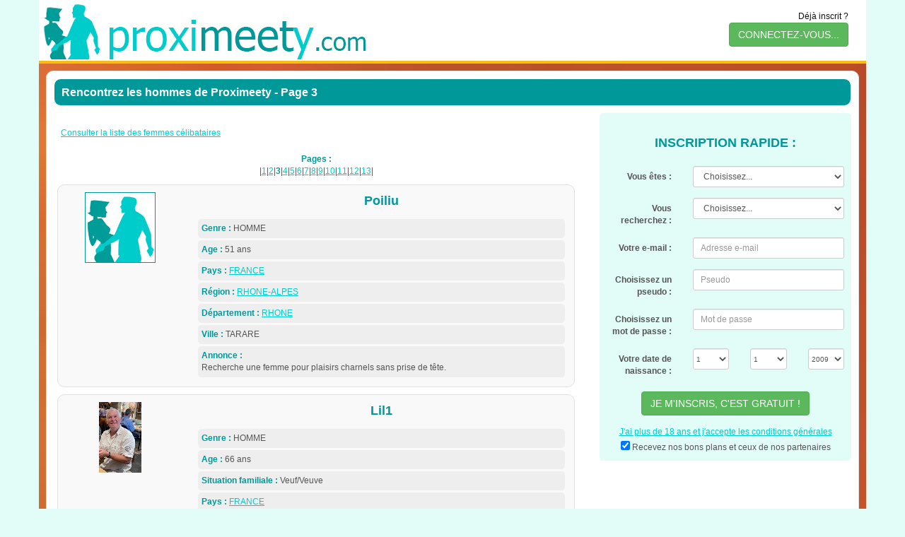

--- FILE ---
content_type: text/html; charset=iso-8859-1
request_url: https://www.proximeety.com/Hommes-3.html
body_size: 29571
content:
<!DOCTYPE html PUBLIC "-//W3C//DTD XHTML 1.0 Transitional//EN" "http://www.w3.org/TR/xhtml1/DTD/xhtml1-transitional.dtd">
	<html xmlns="http://www.w3.org/1999/xhtml" xml:lang="fr">
	<head>
		
				<script type="text/javascript" src="https://cache.consentframework.com/js/pa/24899/c/Q6mNQ/stub" charset="utf-8"></script>
		<script type="text/javascript" src="https://choices.consentframework.com/js/pa/24899/c/Q6mNQ/cmp" charset="utf-8" async></script>
				
		
		
		<meta http-equiv="Content-Type" content="text/html; charset=iso-8859-1" />
		<meta http-equiv="X-UA-Compatible" content="IE=edge">
		<meta name="viewport" content="width=device-width, initial-scale=1">
		
	    <link href="https://www.proximeety.com/bootstrap/css/bootstrap.min.css" rel="stylesheet">
	    <link href="https://www.proximeety.com/responsive_externe.css?d" rel="stylesheet">
	
		<link rel="shortcut icon" href="https://www.proximeety.com/images/proximeety.ico" />
	    <!-- HTML5 shim and Respond.js IE8 support of HTML5 elements and media queries -->
	    <!--[if lt IE 9]>
	      <script src="https://oss.maxcdn.com/html5shiv/3.7.2/html5shiv.min.js"></script>
	      <script src="https://oss.maxcdn.com/respond/1.4.2/respond.min.js"></script>
	    <![endif]-->
	    
	    <script src="https://ajax.googleapis.com/ajax/libs/jquery/1.11.1/jquery.min.js"></script>
		<script src="https://www.proximeety.com/bootstrap/js/bootstrap.min.js"></script>
	
	<title>Rencontrez gratuitement des hommes célibataires sur Proximeety</title>
<meta name="description" content="Rencontrez des hommes sur Proximeety - Proximeety.com est un site de rencontre sérieux et VRAIMENT 100% GRATUIT, qui propose de nombreuses fonctionnalités : petites annonces avec photos, tchat privé, salons de chat public, messagerie interne, forum... C'est l'outil idéal pour trouver l'amour sur internet !">
<meta name="keywords" content="site de rencontre, site de rencontre gratuit, tchat gratuit, site de chat, rencontres sur internet, chat en ligne, francophone, France, Belgique, Suisse, Québec, Proximeety, proximity, proxymeety, proxymity">
<meta property="og:title" content="Proximeety : La rencontre 100% gratuite (amour et amitié)" />
<meta property="og:description" content="Rencontrez des hommes sur Proximeety - Proximeety.com est un site de rencontre sérieux et VRAIMENT 100% GRATUIT, qui propose de nombreuses fonctionnalités : petites annonces avec photos, tchat privé, salons de chat public, messagerie interne, forum... C'est l'outil idéal pour trouver l'amour sur internet !" />
<meta property="og:image" content="https://www.proximeety.com/images/facebook.jpg" />
<!-- Global site tag (gtag.js) - Google Analytics -->
<script async src="https://www.googletagmanager.com/gtag/js?id=UA-11561453-1"></script>
<script>
  window.dataLayer = window.dataLayer || [];
  function gtag(){dataLayer.push(arguments);}
  gtag('js', new Date());

  gtag('config', 'UA-11561453-1');
</script>
<base href="https://www.proximeety.com/" >	
	<link rel="alternate" hreflang="x-default"	href="https://www.proximeety.com" />
	
    <link rel="alternate" hreflang="fr-FR"		href="https://www.proximeety.com" />
    <link rel="alternate" hreflang="fr-LU"		href="https://www.proximeety.com" />
    <link rel="alternate" hreflang="fr-AD"		href="https://www.proximeety.com" />
    <link rel="alternate" hreflang="fr-BE"		href="https://www.proximeety.be" />
    <link rel="alternate" hreflang="fr-CH"      href="http://www.proximeety.ch" />
    <link rel="alternate" hreflang="fr-CA"      href="https://quebec.proximeety.com" />
	   	
    <link rel="alternate" hreflang="el-GR"		href="https://www.proximeety.gr" />
    <link rel="alternate" hreflang="el-CY"		href="https://www.proximeety.gr" />
    
    <link rel="alternate" hreflang="en-GB"		href="https://www.proximeety.co.uk" />
    <link rel="alternate" hreflang="en-IE"		href="https://www.proximeety.co.uk" />
    <link rel="alternate" hreflang="en-AU"		href="https://www.proximeety.co.uk" />
    <link rel="alternate" hreflang="en-NZ"		href="https://www.proximeety.co.uk" />
    <link rel="alternate" hreflang="en-US"		href="https://www.proximeety.co.uk" />
    <link rel="alternate" hreflang="en-ZA"		href="https://www.proximeety.co.uk" />
     	
    <link rel="alternate" hreflang="fr-MA"     	href="https://www.proximeety-maghreb.com" />
    <link rel="alternate" hreflang="fr-DZ"     	href="https://www.proximeety-maghreb.com" />
    <link rel="alternate" hreflang="fr-TN"     	href="https://www.proximeety-maghreb.com" />
  	
    <link rel="alternate" hreflang="fr-CI"		href="https://afrique.proximeety.com" />
    <link rel="alternate" hreflang="fr-SN"		href="https://afrique.proximeety.com" />
    <link rel="alternate" hreflang="fr-ML"		href="https://afrique.proximeety.com" />
    <link rel="alternate" hreflang="fr-BF"		href="https://afrique.proximeety.com" />
    <link rel="alternate" hreflang="fr-NE"		href="https://afrique.proximeety.com" />
    <link rel="alternate" hreflang="fr-GN"		href="https://afrique.proximeety.com" />
    <link rel="alternate" hreflang="fr-TG"		href="https://afrique.proximeety.com" />
    <link rel="alternate" hreflang="fr-BJ"		href="https://afrique.proximeety.com" />
    <link rel="alternate" hreflang="fr-CM"		href="https://afrique.proximeety.com" />
    <link rel="alternate" hreflang="fr-CG"		href="https://afrique.proximeety.com" />
    <link rel="alternate" hreflang="fr-GA"		href="https://afrique.proximeety.com" />
    <link rel="alternate" hreflang="fr-CD"		href="https://afrique.proximeety.com" />
    <link rel="alternate" hreflang="fr-CF"		href="https://afrique.proximeety.com" />
    <link rel="alternate" hreflang="fr-MG"		href="https://afrique.proximeety.com" />
    <link rel="alternate" hreflang="fr-DJ"		href="https://afrique.proximeety.com" />
    <link rel="alternate" hreflang="fr-MU"		href="https://afrique.proximeety.com" />
    <link rel="alternate" hreflang="fr-YT"		href="https://afrique.proximeety.com" />
    <link rel="alternate" hreflang="fr-HT"		href="https://afrique.proximeety.com" />
    
    <link rel="alternate" hreflang="pt-PT"		href="https://www.proximeety.com.pt" />
    <link rel="alternate" hreflang="pt-CV"		href="https://www.proximeety.com.pt" />
    <link rel="alternate" hreflang="pt-AO"		href="https://www.proximeety.com.pt" />
    <link rel="alternate" hreflang="pt-MZ"		href="https://www.proximeety.com.pt" />
    <link rel="alternate" hreflang="pt-BR"		href="https://www.proximeety.com.br" />
    
    <link rel="alternate" hreflang="es-ES"		href="https://www.proximeety.es" />
    <link rel="alternate" hreflang="es-MX"		href="https://www.proximeety.es" />
    <link rel="alternate" hreflang="es-CU"		href="https://www.proximeety.es" />
    <link rel="alternate" hreflang="es-DO"		href="https://www.proximeety.es" />
    <link rel="alternate" hreflang="es-GT"		href="https://www.proximeety.es" />
    <link rel="alternate" hreflang="es-SV"		href="https://www.proximeety.es" />
    <link rel="alternate" hreflang="es-HN"		href="https://www.proximeety.es" />
    <link rel="alternate" hreflang="es-NI"		href="https://www.proximeety.es" />
    <link rel="alternate" hreflang="es-CR"		href="https://www.proximeety.es" />
    <link rel="alternate" hreflang="es-PA"		href="https://www.proximeety.es" />
    <link rel="alternate" hreflang="es-CO"		href="https://www.proximeety.es" />
    <link rel="alternate" hreflang="es-EC"		href="https://www.proximeety.es" />
    <link rel="alternate" hreflang="es-VE"		href="https://www.proximeety.es" />
    <link rel="alternate" hreflang="es-PE"		href="https://www.proximeety.es" />
    <link rel="alternate" hreflang="es-BO"		href="https://www.proximeety.es" />
    <link rel="alternate" hreflang="es-CL"		href="https://www.proximeety.es" />
    <link rel="alternate" hreflang="es-PY"		href="https://www.proximeety.es" />
    <link rel="alternate" hreflang="es-UY"		href="https://www.proximeety.es" />
    <link rel="alternate" hreflang="es-AR"		href="https://www.proximeety.es" />
	
	
	
	
	
	<link rel="prev"		href="https://www.proximeety.com/Hommes-2.html" /><link rel="canonical"	href="https://www.proximeety.com/Hommes-3.html"><link rel="next"		href="https://www.proximeety.com/Hommes-4.html" /></head><body><div class="container"><div class="row"><a href="https://www.proximeety.com"><div class="visible-xs col-xs-12 externe_div_logo_mobile"><img src="https://www.proximeety.com/images/logo_mobile.jpg" alt="Proximeety : Site de rencontre" /></div><div class="visible-sm col-sm-8 externe_div_logo_mobile"><img src="https://www.proximeety.com/images/logo_sm.jpg" alt="Proximeety : Site de rencontre" /></div><div class="visible-md visible-lg col-md-8 col-lg-8 externe_div_logo_desktop"><img src="https://www.proximeety.com/images/logo_desktop.gif" alt="Proximeety" /></div></a><div class="visible-sm visible-md visible-lg col-sm-4 col-md-4 col-lg-4 externe_div_login_desktop">Déjà inscrit ?<br><button type="button" class="btn btn-success" onClick="window.location='https://www.proximeety.com?pagetype=login';">CONNECTEZ-VOUS...</button></div></div><div class="row"><div class="visible-md visible-lg col-sm-12 externe_div_separateur1"></div><div class="visible-xs visible-sm col-xs-12 externe_div_separateur2"></div></div></div><div class="container externe_div_background"><div class="row"><div class="visible-xs col-xs-12 externe_div_connexion_mobile"><button type="button" class="btn btn-success" onClick="window.location='https://www.proximeety.com?pagetype=login';">Déjà inscrit ? Connectez-vous...</button>				<SCRIPT LANGUAGE="JavaScript">
				
				function AfficheInscription()
				{
					document.getElementById('FormulaireInscriptionDiv').style.display="block";
					document.getElementById('DivBoutonInscription').style.display="none";
				}
				</SCRIPT>
				<div style="height:5px;" ></div><div style="padding:0px; margin:0px; text-align:center;" id="DivBoutonInscription"><button type="button" class="btn btn-success" onClick="AfficheInscription();">Inscription gratuite</button></div></div></div><script src="https://www.proximeety.com/ad.js?type=1"></script><div class="row"><div class="col-xs-12 col-sm-12 col-md-5 col-lg-5 hidden-sm hidden-md hidden-lg externe_div_inscription"><div class="externe_div_inscription_content_mobile" id="FormulaireInscriptionDiv" ><h2>INSCRIPTION RAPIDE :</h2>		<iframe id="FORMULAIREINSCRIPTION_MOBILE" title="Inscription gratuite" width="100%" height="490" src="https://www.proximeety.com/iframe_inscription.php"  allowtransparency="true" class="iframe_style"  frameborder="0" scrolling="no"></iframe>
		</div></div></div><div class="row"><div class="col-xs-12 col-sm-12 col-md-12 col-lg-12 externe_div_main"><div class="externe_div_main_content"><div class="externe_div_main_content_titre"><h1>Rencontrez les hommes de Proximeety - Page 3</h1></div><div class="row"><div class="col-xs-12 col-sm-12 col-md-8 col-lg-8"><div class="externe_div_main_content_gauche"><div align="left" style="margin:20px 0 20px 0;"><a href="Femmes.html">Consulter la liste des femmes célibataires</a></div><p align="center"><b>Pages : </b><br> |<a href="Femmes.html">1</a>|<a href="Hommes-2.html">2</a>|<b>3</b>|<a href="Hommes-4.html">4</a>|<a href="Hommes-5.html">5</a>|<a href="Hommes-6.html">6</a>|<a href="Hommes-7.html">7</a>|<a href="Hommes-8.html">8</a>|<a href="Hommes-9.html">9</a>|<a href="Hommes-10.html">10</a>|<a href="Hommes-11.html">11</a>|<a href="Hommes-12.html">12</a>|<a href="Hommes-13.html">13</a>|</p><div class="row"><div itemscope itemtype="http://schema.org/Person"><span itemprop="name" content="Poiliu"></span><span itemprop="gender" content="Male"></span><span itemprop="seeks" content="Un homme cherchant une femme"></span><span itemprop="birthDate" content="1974-06-01"></span><div class="col-xs-12 externe_div_cartouche_recherche"><div class="externe_div_cartouche_recherche_content"><div class="row"><div class="col-xs-12 col-sm-4 col-md-3 externe_div_cartouche_recherche_photo"><span itemprop="image" content="https://photos.proximeety.net/none_H_SMALL.gif"><img src="https://photos.proximeety.net/none_H_SMALL.gif" alt="Poiliu" border=0></span></div><div class="col-xs-12 col-sm-8 col-md-9 externe_div_cartouche_recherche_droite"><div class="externe_div_cartouche_recherche_titre">Poiliu</div><div align="left" class="externe_div_cartouche_recherche_droite_donnees"><b>Genre : </b> HOMME</div><div align="left" class="externe_div_cartouche_recherche_droite_donnees"><b>Age : </b> 51 ans</div><div align="left" class="externe_div_cartouche_recherche_droite_donnees"><b>Pays : </b> <a href="Geo-France-1.html" class="lien-sl">FRANCE</a></div><div align="left" class="externe_div_cartouche_recherche_droite_donnees"><b>Région : </b> <a href="https://www.proximeety.com/Geo-France-Region-rhone-alpes-1.html" class="lien-sl">RHONE-ALPES</a></div><div align="left" class="externe_div_cartouche_recherche_droite_donnees"><b>Département : </b> <a href="https://www.proximeety.com/Geo-France-Departement-rhone-1.html" class="lien-sl">RHONE</a></div><div align="left" class="externe_div_cartouche_recherche_droite_donnees"><b>Ville : </b>TARARE</div><div align="left" class="externe_div_cartouche_recherche_droite_donnees"><b>Annonce :</b><br/><span itemprop="description" content="Recherche une femme pour plaisirs charnels sans prise de t&ecirc;te.">Recherche une femme pour plaisirs charnels sans prise de tête.</span></div></div></div></div></div></div><div itemscope itemtype="http://schema.org/Person"><span itemprop="name" content="Lil1"></span><span itemprop="gender" content="Male"></span><span itemprop="seeks" content="Un homme cherchant une femme"></span><span itemprop="birthDate" content="1959-06-06"></span><div class="col-xs-12 externe_div_cartouche_recherche"><div class="externe_div_cartouche_recherche_content"><div class="row"><div class="col-xs-12 col-sm-4 col-md-3 externe_div_cartouche_recherche_photo"><span itemprop="image" content="https://photos.proximeety.net/fr/L/I/Lil1_1_SMALL.JPG"><img src="https://photos.proximeety.net/fr/L/I/Lil1_1_SMALL.JPG" alt="Lil1" border=0></span></div><div class="col-xs-12 col-sm-8 col-md-9 externe_div_cartouche_recherche_droite"><div class="externe_div_cartouche_recherche_titre">Lil1</div><div align="left" class="externe_div_cartouche_recherche_droite_donnees"><b>Genre : </b> HOMME</div><div align="left" class="externe_div_cartouche_recherche_droite_donnees"><b>Age : </b> 66 ans</div><div align="left" class="externe_div_cartouche_recherche_droite_donnees"><b>Situation familiale : </b> Veuf/Veuve</div><div align="left" class="externe_div_cartouche_recherche_droite_donnees"><b>Pays : </b> <a href="Geo-France-1.html" class="lien-sl">FRANCE</a></div><div align="left" class="externe_div_cartouche_recherche_droite_donnees"><b>Région : </b> <a href="https://www.proximeety.com/Geo-France-Region-bretagne-1.html" class="lien-sl">BRETAGNE</a></div><div align="left" class="externe_div_cartouche_recherche_droite_donnees"><b>Département : </b> <a href="https://www.proximeety.com/Geo-France-Departement-morbihan-1.html" class="lien-sl">MORBIHAN</a></div><div align="left" class="externe_div_cartouche_recherche_droite_donnees"><b>Ville : </b>AURAY</div><div align="left" class="externe_div_cartouche_recherche_droite_donnees"><b>Annonce :</b><br/><span itemprop="description" content="Bonjour, Lil1 d'Auray, 66 ans, veuf, donc libre et disponible, autonome. Je recherche La femme id&eacute;ale qui acceptera un homme loin d'&ecirc;tre parfait. Passionn&eacute; de moto (Promenade et un peu de m&eacute;canique) bricolage, jardin et lecture. Pas trop Tv. On me d&eacute;crit honn&ecirc;te, discret, sensible; Un poil timide, r&eacute;serv&eacute;. Lol. Lil1">Bonjour, Lil1 d'Auray, 66 ans, veuf, donc libre et disponible, autonome. Je recherche La femme idéale qui acceptera un homme loin d'être parfait. Passionné de moto (Promenade et un peu de mécanique) bricolage, jardin et lecture. Pas trop Tv. On me décrit honnête, discret, sensible; Un poil timide, réservé. Lol. Lil1</span></div></div></div></div></div></div><div itemscope itemtype="http://schema.org/Person"><span itemprop="name" content="Fazio85"></span><span itemprop="gender" content="Male"></span><span itemprop="seeks" content="Un homme cherchant une femme"></span><span itemprop="birthDate" content="1985-10-11"></span><div class="col-xs-12 externe_div_cartouche_recherche"><div class="externe_div_cartouche_recherche_content"><div class="row"><div class="col-xs-12 col-sm-4 col-md-3 externe_div_cartouche_recherche_photo"><span itemprop="image" content="https://photos.proximeety.net/fr/F/A/Fazio85_0_SMALL.JPG"><img src="https://photos.proximeety.net/fr/F/A/Fazio85_0_SMALL.JPG" alt="Fazio85" border=0></span></div><div class="col-xs-12 col-sm-8 col-md-9 externe_div_cartouche_recherche_droite"><div class="externe_div_cartouche_recherche_titre">Fazio85</div><div align="left" class="externe_div_cartouche_recherche_droite_donnees"><b>Genre : </b> HOMME</div><div align="left" class="externe_div_cartouche_recherche_droite_donnees"><b>Age : </b> 40 ans</div><div align="left" class="externe_div_cartouche_recherche_droite_donnees"><b>Situation familiale : </b> Marié(e)</div><div align="left" class="externe_div_cartouche_recherche_droite_donnees"><b>Pays : </b> <a href="Geo-France-1.html" class="lien-sl">FRANCE</a></div><div align="left" class="externe_div_cartouche_recherche_droite_donnees"><b>Région : </b> <a href="https://www.proximeety.com/Geo-France-Region-ile-de-france-1.html" class="lien-sl">ILE-DE-FRANCE</a></div><div align="left" class="externe_div_cartouche_recherche_droite_donnees"><b>Département : </b> <a href="https://www.proximeety.com/Geo-France-Departement-hauts-de-seine-1.html" class="lien-sl">HAUTS-DE-SEINE</a></div><div align="left" class="externe_div_cartouche_recherche_droite_donnees"><b>Ville : </b>GARCHES</div><div align="left" class="externe_div_cartouche_recherche_droite_donnees"><b>Annonce :</b><br/><span itemprop="description" content="Bonjour &agrave; toutes !!!

Je ne vais pas forc&eacute;ment envoyer de message, pour m’&eacute;viter une perte de temps, (surtout si vous recevez des millions de messages) si mon profil vous pla&icirc;t n’h&eacute;sitez pas &agrave; m’envoyer un message…

Tr&egrave;s bien dans ma vie, couple libre, je recherche sans prises de t&ecirc;te une rencontre pour go&ucirc;ter aux plaisirs de nouvelles exp&eacute;riences… 
En r&eacute;sum&eacute; je recherche une rencontre qui me fera d&eacute;couvrir d’autres sph&egrave;res orgasmiques et plus si affinit&eacute;s.

PS : J’ai des tatouages sur le corps…">Bonjour à toutes !!!<br />
<br />
Je ne vais pas forcément envoyer de message, pour m’éviter une perte de temps, (surtout si vous recevez des millions de messages) si mon profil vous plaît n’hésitez pas à m’envoyer un message…<br />
<br />
Très bien dans ma vie, couple libre, je recherche sans prises de tête une rencontre pour goûter aux plaisirs de nouvelles expériences… <br />
En résumé je recherche une rencontre qui me fera découvrir d’autres sphères orgasmiques et plus si affinités.<br />
<br />
PS : J’ai des tatouages sur le corps…</span></div></div></div></div></div></div><div itemscope itemtype="http://schema.org/Person"><span itemprop="name" content="Cam1"></span><span itemprop="gender" content="Male"></span><span itemprop="seeks" content="Un homme cherchant une femme"></span><span itemprop="birthDate" content="2000-06-05"></span><div class="col-xs-12 externe_div_cartouche_recherche"><div class="externe_div_cartouche_recherche_content"><div class="row"><div class="col-xs-12 col-sm-4 col-md-3 externe_div_cartouche_recherche_photo"><span itemprop="image" content="https://photos.proximeety.net/none_H_SMALL.gif"><img src="https://photos.proximeety.net/none_H_SMALL.gif" alt="Cam1" border=0></span></div><div class="col-xs-12 col-sm-8 col-md-9 externe_div_cartouche_recherche_droite"><div class="externe_div_cartouche_recherche_titre">Cam1</div><div align="left" class="externe_div_cartouche_recherche_droite_donnees"><b>Genre : </b> HOMME</div><div align="left" class="externe_div_cartouche_recherche_droite_donnees"><b>Age : </b> 25 ans</div><div align="left" class="externe_div_cartouche_recherche_droite_donnees"><b>Pays : </b> <a href="Geo-France-1.html" class="lien-sl">FRANCE</a></div><div align="left" class="externe_div_cartouche_recherche_droite_donnees"><b>Région : </b> <a href="https://www.proximeety.com/Geo-France-Region-ile-de-france-1.html" class="lien-sl">ILE-DE-FRANCE</a></div><div align="left" class="externe_div_cartouche_recherche_droite_donnees"><b>Département : </b> <a href="https://www.proximeety.com/Geo-France-Departement-paris-1.html" class="lien-sl">PARIS</a></div><div align="left" class="externe_div_cartouche_recherche_droite_donnees"><b>Ville : </b>PARIS 14EME ARRONDISSEMENT</div><div align="left" class="externe_div_cartouche_recherche_droite_donnees"><b>Annonce :</b><br/><span itemprop="description" content="Jeune homme dynamique, recherche une femme sympa">Jeune homme dynamique, recherche une femme sympa</span></div></div></div></div></div></div><div itemscope itemtype="http://schema.org/Person"><span itemprop="name" content="Hello0606"></span><span itemprop="gender" content="Male"></span><span itemprop="seeks" content="Un homme cherchant une femme et/ou un homme"></span><span itemprop="birthDate" content="1974-04-07"></span><div class="col-xs-12 externe_div_cartouche_recherche"><div class="externe_div_cartouche_recherche_content"><div class="row"><div class="col-xs-12 col-sm-4 col-md-3 externe_div_cartouche_recherche_photo"><span itemprop="image" content="https://photos.proximeety.net/none_H_SMALL.gif"><img src="https://photos.proximeety.net/none_H_SMALL.gif" alt="Hello0606" border=0></span></div><div class="col-xs-12 col-sm-8 col-md-9 externe_div_cartouche_recherche_droite"><div class="externe_div_cartouche_recherche_titre">Hello0606</div><div align="left" class="externe_div_cartouche_recherche_droite_donnees"><b>Genre : </b> HOMME</div><div align="left" class="externe_div_cartouche_recherche_droite_donnees"><b>Age : </b> 51 ans</div><div align="left" class="externe_div_cartouche_recherche_droite_donnees"><b>Pays : </b> <a href="Geo-France-1.html" class="lien-sl">FRANCE</a></div><div align="left" class="externe_div_cartouche_recherche_droite_donnees"><b>Région : </b> <a href="https://www.proximeety.com/Geo-France-Region-provence-alpes-cote-d-azur-1.html" class="lien-sl">PROVENCE-ALPES-COTE D'AZUR</a></div><div align="left" class="externe_div_cartouche_recherche_droite_donnees"><b>Département : </b> <a href="https://www.proximeety.com/Geo-France-Departement-alpes-maritimes-1.html" class="lien-sl">ALPES-MARITIMES</a></div><div align="left" class="externe_div_cartouche_recherche_droite_donnees"><b>Ville : </b>CAGNES SUR MER</div><div align="left" class="externe_div_cartouche_recherche_droite_donnees"><b>Annonce :</b><br/><span itemprop="description" content="mec sympa ici pour discuter ;) au plaisir de vous lire...">mec sympa ici pour discuter ;) au plaisir de vous lire...</span></div></div></div></div></div></div><div itemscope itemtype="http://schema.org/Person"><span itemprop="name" content="pionpesin68"></span><span itemprop="gender" content="Male"></span><span itemprop="seeks" content="Un homme cherchant une femme"></span><span itemprop="birthDate" content="1970-02-03"></span><div class="col-xs-12 externe_div_cartouche_recherche"><div class="externe_div_cartouche_recherche_content"><div class="row"><div class="col-xs-12 col-sm-4 col-md-3 externe_div_cartouche_recherche_photo"><span itemprop="image" content="https://photos.proximeety.net/none_H_SMALL.gif"><img src="https://photos.proximeety.net/none_H_SMALL.gif" alt="pionpesin68" border=0></span></div><div class="col-xs-12 col-sm-8 col-md-9 externe_div_cartouche_recherche_droite"><div class="externe_div_cartouche_recherche_titre">pionpesin68</div><div align="left" class="externe_div_cartouche_recherche_droite_donnees"><b>Genre : </b> HOMME</div><div align="left" class="externe_div_cartouche_recherche_droite_donnees"><b>Age : </b> 55 ans</div><div align="left" class="externe_div_cartouche_recherche_droite_donnees"><b>Pays : </b> <a href="Geo-France-1.html" class="lien-sl">FRANCE</a></div><div align="left" class="externe_div_cartouche_recherche_droite_donnees"><b>Région : </b> <a href="https://www.proximeety.com/Geo-France-Region-bourgogne-1.html" class="lien-sl">BOURGOGNE</a></div><div align="left" class="externe_div_cartouche_recherche_droite_donnees"><b>Annonce :</b><br/><span itemprop="description" content="Recherche une relation s&eacute;rieuse">Recherche une relation sérieuse</span></div></div></div></div></div></div><div itemscope itemtype="http://schema.org/Person"><span itemprop="name" content="volcan1010"></span><span itemprop="gender" content="Male"></span><span itemprop="seeks" content="Un homme cherchant une femme"></span><span itemprop="birthDate" content="1985-10-10"></span><div class="col-xs-12 externe_div_cartouche_recherche"><div class="externe_div_cartouche_recherche_content"><div class="row"><div class="col-xs-12 col-sm-4 col-md-3 externe_div_cartouche_recherche_photo"><span itemprop="image" content="https://photos.proximeety.net/none_H_SMALL.gif"><img src="https://photos.proximeety.net/none_H_SMALL.gif" alt="volcan1010" border=0></span></div><div class="col-xs-12 col-sm-8 col-md-9 externe_div_cartouche_recherche_droite"><div class="externe_div_cartouche_recherche_titre">volcan1010</div><div align="left" class="externe_div_cartouche_recherche_droite_donnees"><b>Genre : </b> HOMME</div><div align="left" class="externe_div_cartouche_recherche_droite_donnees"><b>Age : </b> 40 ans</div><div align="left" class="externe_div_cartouche_recherche_droite_donnees"><b>Situation familiale : </b> Séparé(e)</div><div align="left" class="externe_div_cartouche_recherche_droite_donnees"><b>Pays : </b> <a href="Geo-France-1.html" class="lien-sl">FRANCE</a></div><div align="left" class="externe_div_cartouche_recherche_droite_donnees"><b>Région : </b> <a href="https://www.proximeety.com/Geo-France-Region-provence-alpes-cote-d-azur-1.html" class="lien-sl">PROVENCE-ALPES-COTE D'AZUR</a></div><div align="left" class="externe_div_cartouche_recherche_droite_donnees"><b>Département : </b> <a href="https://www.proximeety.com/Geo-France-Departement-alpes-maritimes-1.html" class="lien-sl">ALPES-MARITIMES</a></div><div align="left" class="externe_div_cartouche_recherche_droite_donnees"><b>Ville : </b>GRASSE</div><div align="left" class="externe_div_cartouche_recherche_droite_donnees"><b>Annonce :</b><br/><span itemprop="description" content="bonjour je m appelle j&eacute;rome j habite a grasse jai 40 ans je cherche une femme entre 40 a 60 ans jaime les femme ronde   les femme sexy est coquine">bonjour je m appelle jérome j habite a grasse jai 40 ans je cherche une femme entre 40 a 60 ans jaime les femme ronde   les femme sexy est coquine</span></div></div></div></div></div></div><div itemscope itemtype="http://schema.org/Person"><span itemprop="name" content="AfRiCa-0638"></span><span itemprop="gender" content="Male"></span><span itemprop="seeks" content="Un homme cherchant une femme"></span><span itemprop="birthDate" content="1991-09-12"></span><div class="col-xs-12 externe_div_cartouche_recherche"><div class="externe_div_cartouche_recherche_content"><div class="row"><div class="col-xs-12 col-sm-4 col-md-3 externe_div_cartouche_recherche_photo"><span itemprop="image" content="https://photos.proximeety.net/none_H_SMALL.gif"><img src="https://photos.proximeety.net/none_H_SMALL.gif" alt="AfRiCa-0638" border=0></span></div><div class="col-xs-12 col-sm-8 col-md-9 externe_div_cartouche_recherche_droite"><div class="externe_div_cartouche_recherche_titre">AfRiCa-0638</div><div align="left" class="externe_div_cartouche_recherche_droite_donnees"><b>Genre : </b> HOMME</div><div align="left" class="externe_div_cartouche_recherche_droite_donnees"><b>Age : </b> 34 ans</div><div align="left" class="externe_div_cartouche_recherche_droite_donnees"><b>Situation familiale : </b> Célibataire</div><div align="left" class="externe_div_cartouche_recherche_droite_donnees"><b>Pays : </b> <a href="Geo-France-1.html" class="lien-sl">FRANCE</a></div><div align="left" class="externe_div_cartouche_recherche_droite_donnees"><b>Région : </b> <a href="https://www.proximeety.com/Geo-France-Region-rhone-alpes-1.html" class="lien-sl">RHONE-ALPES</a></div><div align="left" class="externe_div_cartouche_recherche_droite_donnees"><b>Département : </b> <a href="https://www.proximeety.com/Geo-France-Departement-isere-1.html" class="lien-sl">ISERE</a></div><div align="left" class="externe_div_cartouche_recherche_droite_donnees"><b>Ville : </b>ST MARTIN LE VINOUX</div><div align="left" class="externe_div_cartouche_recherche_droite_donnees"><b>Annonce :</b><br/><span itemprop="description" content="&amp;#128075;!! Hey !!&amp;#128075; Bonjours,Bonsoirs
Demoiselles

ICI : &amp;#128522; Africa0638 &amp;#128522;
Je Suis La pour :

Amiti&eacute;s, Feeling
Faire Des Sorties Promenade,Ballade
Rencontre D'un Soir
Compliqu&eacute; Entre Nous

Si Vous Recherch&eacute;
La M&ecirc;me Relation Que Moi

&amp;#128077;!! LIKEZ ICI!! &amp;#128077;&amp;#128175;&amp;#128175;">&#128075;!! Hey !!&#128075; Bonjours,Bonsoirs<br />
Demoiselles<br />
<br />
ICI : &#128522; Africa0638 &#128522;<br />
Je Suis La pour :<br />
<br />
Amitiés, Feeling<br />
Faire Des Sorties Promenade,Ballade<br />
Rencontre D'un Soir<br />
Compliqué Entre Nous<br />
<br />
Si Vous Recherché<br />
La Même Relation Que Moi<br />
<br />
&#128077;!! LIKEZ ICI!! &#128077;&#128175;&#128175;</span></div></div></div></div></div></div><div itemscope itemtype="http://schema.org/Person"><span itemprop="name" content="Homer-Ji"></span><span itemprop="gender" content="Male"></span><span itemprop="seeks" content="Un homme cherchant une femme"></span><span itemprop="birthDate" content="1966-05-18"></span><div class="col-xs-12 externe_div_cartouche_recherche"><div class="externe_div_cartouche_recherche_content"><div class="row"><div class="col-xs-12 col-sm-4 col-md-3 externe_div_cartouche_recherche_photo"><span itemprop="image" content="https://photos.proximeety.net/fr/H/O/Homer-Ji_0_SMALL.JPG"><img src="https://photos.proximeety.net/fr/H/O/Homer-Ji_0_SMALL.JPG" alt="Homer-Ji" border=0></span></div><div class="col-xs-12 col-sm-8 col-md-9 externe_div_cartouche_recherche_droite"><div class="externe_div_cartouche_recherche_titre">Homer-Ji</div><div align="left" class="externe_div_cartouche_recherche_droite_donnees"><b>Genre : </b> HOMME</div><div align="left" class="externe_div_cartouche_recherche_droite_donnees"><b>Age : </b> 59 ans</div><div align="left" class="externe_div_cartouche_recherche_droite_donnees"><b>Situation familiale : </b> Séparé(e)</div><div align="left" class="externe_div_cartouche_recherche_droite_donnees"><b>Pays : </b> <a href="https://www.proximeety.com/Geo-Belgique-1.html" class="lien-sl">BELGIQUE</a></div><div align="left" class="externe_div_cartouche_recherche_droite_donnees"><b>Région : </b> <a href="https://www.proximeety.com/Geo-Belgique-Region-region-wallonne-1.html" class="lien-sl">REGION WALLONNE</a></div><div align="left" class="externe_div_cartouche_recherche_droite_donnees"><b>Province : </b> <a href="https://www.proximeety.com/Geo-Belgique-Province-liege-1.html" class="lien-sl">LIEGE</a></div><div align="left" class="externe_div_cartouche_recherche_droite_donnees"><b>Annonce :</b><br/><span itemprop="description" content="Fra&icirc;chement retrait&eacute;, libre comme l'air, j'ai tout mon temps &agrave; partager avec une jeune dame autour de la soixantaine. Je serai tr&egrave;s attentionn&eacute;, tendre et affectueux avec celle que j'aimerai. Je r&ecirc;ve d'une retraite &agrave; deux en bord de mer : la vie commence &agrave; soixante ans !">Fraîchement retraité, libre comme l'air, j'ai tout mon temps à partager avec une jeune dame autour de la soixantaine. Je serai très attentionné, tendre et affectueux avec celle que j'aimerai. Je rêve d'une retraite à deux en bord de mer : la vie commence à soixante ans !</span></div></div></div></div></div></div><div itemscope itemtype="http://schema.org/Person"><span itemprop="name" content="Routiervador"></span><span itemprop="gender" content="Male"></span><span itemprop="seeks" content="Un homme cherchant une femme"></span><span itemprop="birthDate" content="1991-07-28"></span><div class="col-xs-12 externe_div_cartouche_recherche"><div class="externe_div_cartouche_recherche_content"><div class="row"><div class="col-xs-12 col-sm-4 col-md-3 externe_div_cartouche_recherche_photo"><span itemprop="image" content="https://photos.proximeety.net/none_H_SMALL.gif"><img src="https://photos.proximeety.net/none_H_SMALL.gif" alt="Routiervador" border=0></span></div><div class="col-xs-12 col-sm-8 col-md-9 externe_div_cartouche_recherche_droite"><div class="externe_div_cartouche_recherche_titre">Routiervador</div><div align="left" class="externe_div_cartouche_recherche_droite_donnees"><b>Genre : </b> HOMME</div><div align="left" class="externe_div_cartouche_recherche_droite_donnees"><b>Age : </b> 34 ans</div><div align="left" class="externe_div_cartouche_recherche_droite_donnees"><b>Situation familiale : </b> Célibataire</div><div align="left" class="externe_div_cartouche_recherche_droite_donnees"><b>Pays : </b> <a href="Geo-France-1.html" class="lien-sl">FRANCE</a></div><div align="left" class="externe_div_cartouche_recherche_droite_donnees"><b>Région : </b> <a href="https://www.proximeety.com/Geo-France-Region-nord-pas-de-calais-1.html" class="lien-sl">NORD-PAS-DE-CALAIS</a></div><div align="left" class="externe_div_cartouche_recherche_droite_donnees"><b>Département : </b> <a href="https://www.proximeety.com/Geo-France-Departement-pas-de-calais-1.html" class="lien-sl">PAS-DE-CALAIS</a></div><div align="left" class="externe_div_cartouche_recherche_droite_donnees"><b>Annonce :</b><br/><span itemprop="description" content="&Agrave; la recherche de dialogue 
Discuter, &eacute;changer.">À la recherche de dialogue <br />
Discuter, échanger.</span></div></div></div></div></div></div><div itemscope itemtype="http://schema.org/Person"><span itemprop="name" content="Alexandre6969"></span><span itemprop="gender" content="Male"></span><span itemprop="seeks" content="Un homme cherchant une femme"></span><span itemprop="birthDate" content="1992-06-16"></span><div class="col-xs-12 externe_div_cartouche_recherche"><div class="externe_div_cartouche_recherche_content"><div class="row"><div class="col-xs-12 col-sm-4 col-md-3 externe_div_cartouche_recherche_photo"><span itemprop="image" content="https://photos.proximeety.net/none_H_SMALL.gif"><img src="https://photos.proximeety.net/none_H_SMALL.gif" alt="Alexandre6969" border=0></span></div><div class="col-xs-12 col-sm-8 col-md-9 externe_div_cartouche_recherche_droite"><div class="externe_div_cartouche_recherche_titre">Alexandre6969</div><div align="left" class="externe_div_cartouche_recherche_droite_donnees"><b>Genre : </b> HOMME</div><div align="left" class="externe_div_cartouche_recherche_droite_donnees"><b>Age : </b> 33 ans</div><div align="left" class="externe_div_cartouche_recherche_droite_donnees"><b>Pays : </b> <a href="https://www.proximeety.com/Geo-Quebec-1.html" class="lien-sl">QUEBEC</a></div><div align="left" class="externe_div_cartouche_recherche_droite_donnees"><b>Région : </b> <a href="https://www.proximeety.com/Geo-Quebec-Region-chaudiere-appalaches-1.html" class="lien-sl">CHAUDIERE-APPALACHES</a></div><div align="left" class="externe_div_cartouche_recherche_droite_donnees"><b>Ville : </b>SAINT-ANSELME</div><div align="left" class="externe_div_cartouche_recherche_droite_donnees"><b>Annonce :</b><br/><span itemprop="description" content="Envie de tamuser et me rancontrer texte moi 
 alex">Envie de tamuser et me rancontrer texte moi <br />
 alex</span></div></div></div></div></div></div><div itemscope itemtype="http://schema.org/Person"><span itemprop="name" content="Jul1384"></span><span itemprop="gender" content="Male"></span><span itemprop="seeks" content="Un homme cherchant une femme"></span><span itemprop="birthDate" content="1974-02-01"></span><div class="col-xs-12 externe_div_cartouche_recherche"><div class="externe_div_cartouche_recherche_content"><div class="row"><div class="col-xs-12 col-sm-4 col-md-3 externe_div_cartouche_recherche_photo"><span itemprop="image" content="https://photos.proximeety.net/none_H_SMALL.gif"><img src="https://photos.proximeety.net/none_H_SMALL.gif" alt="Jul1384" border=0></span></div><div class="col-xs-12 col-sm-8 col-md-9 externe_div_cartouche_recherche_droite"><div class="externe_div_cartouche_recherche_titre">Jul1384</div><div align="left" class="externe_div_cartouche_recherche_droite_donnees"><b>Genre : </b> HOMME</div><div align="left" class="externe_div_cartouche_recherche_droite_donnees"><b>Age : </b> 51 ans</div><div align="left" class="externe_div_cartouche_recherche_droite_donnees"><b>Pays : </b> <a href="Geo-France-1.html" class="lien-sl">FRANCE</a></div><div align="left" class="externe_div_cartouche_recherche_droite_donnees"><b>Région : </b> <a href="https://www.proximeety.com/Geo-France-Region-provence-alpes-cote-d-azur-1.html" class="lien-sl">PROVENCE-ALPES-COTE D'AZUR</a></div><div align="left" class="externe_div_cartouche_recherche_droite_donnees"><b>Département : </b> <a href="https://www.proximeety.com/Geo-France-Departement-bouches-du-rhone-1.html" class="lien-sl">BOUCHES-DU-RHONE</a></div><div align="left" class="externe_div_cartouche_recherche_droite_donnees"><b>Ville : </b>AIX EN PROVENCE</div><div align="left" class="externe_div_cartouche_recherche_droite_donnees"><b>Annonce :</b><br/><span itemprop="description" content="Bonjour, 
Je recherche une montre vintage, authentique, fiable, avec boussole int&eacute;gr&eacute;e qui n'a pas perdu le nord et qui puisse m'accompagner pour les ann&eacute;es &agrave; venir. Si possible, originale, simple et &eacute;l&eacute;gante... 
Belle journ&eacute;e,">Bonjour, <br />
Je recherche une montre vintage, authentique, fiable, avec boussole intégrée qui n'a pas perdu le nord et qui puisse m'accompagner pour les années à venir. Si possible, originale, simple et élégante... <br />
Belle journée,</span></div></div></div></div></div></div><div itemscope itemtype="http://schema.org/Person"><span itemprop="name" content="Benoitlenantais"></span><span itemprop="gender" content="Male"></span><span itemprop="seeks" content="Un homme cherchant une femme"></span><span itemprop="birthDate" content="1993-09-09"></span><div class="col-xs-12 externe_div_cartouche_recherche"><div class="externe_div_cartouche_recherche_content"><div class="row"><div class="col-xs-12 col-sm-4 col-md-3 externe_div_cartouche_recherche_photo"><span itemprop="image" content="https://photos.proximeety.net/none_H_SMALL.gif"><img src="https://photos.proximeety.net/none_H_SMALL.gif" alt="Benoitlenantais" border=0></span></div><div class="col-xs-12 col-sm-8 col-md-9 externe_div_cartouche_recherche_droite"><div class="externe_div_cartouche_recherche_titre">Benoitlenantais</div><div align="left" class="externe_div_cartouche_recherche_droite_donnees"><b>Genre : </b> HOMME</div><div align="left" class="externe_div_cartouche_recherche_droite_donnees"><b>Age : </b> 32 ans</div><div align="left" class="externe_div_cartouche_recherche_droite_donnees"><b>Situation familiale : </b> Divorcé(e)</div><div align="left" class="externe_div_cartouche_recherche_droite_donnees"><b>Pays : </b> <a href="Geo-France-1.html" class="lien-sl">FRANCE</a></div><div align="left" class="externe_div_cartouche_recherche_droite_donnees"><b>Région : </b> <a href="https://www.proximeety.com/Geo-France-Region-pays-de-la-loire-1.html" class="lien-sl">PAYS DE LA LOIRE</a></div><div align="left" class="externe_div_cartouche_recherche_droite_donnees"><b>Département : </b> <a href="https://www.proximeety.com/Geo-France-Departement-loire-atlantique-1.html" class="lien-sl">LOIRE-ATLANTIQUE</a></div><div align="left" class="externe_div_cartouche_recherche_droite_donnees"><b>Annonce :</b><br/><span itemprop="description" content="Divorc&eacute; depuis un an, je suis en qu&ecirc;te de renouveau, pour un soir ou pour plus si affinit&eacute;s">Divorcé depuis un an, je suis en quête de renouveau, pour un soir ou pour plus si affinités</span></div></div></div></div></div></div><div itemscope itemtype="http://schema.org/Person"><span itemprop="name" content="Wilfrid95"></span><span itemprop="gender" content="Male"></span><span itemprop="seeks" content="Un homme cherchant une femme"></span><span itemprop="birthDate" content="1961-11-12"></span><div class="col-xs-12 externe_div_cartouche_recherche"><div class="externe_div_cartouche_recherche_content"><div class="row"><div class="col-xs-12 col-sm-4 col-md-3 externe_div_cartouche_recherche_photo"><span itemprop="image" content="https://photos.proximeety.net/fr/W/I/Wilfrid95_0_SMALL.JPG"><img src="https://photos.proximeety.net/fr/W/I/Wilfrid95_0_SMALL.JPG" alt="Wilfrid95" border=0></span></div><div class="col-xs-12 col-sm-8 col-md-9 externe_div_cartouche_recherche_droite"><div class="externe_div_cartouche_recherche_titre">Wilfrid95</div><div align="left" class="externe_div_cartouche_recherche_droite_donnees"><b>Genre : </b> HOMME</div><div align="left" class="externe_div_cartouche_recherche_droite_donnees"><b>Age : </b> 64 ans</div><div align="left" class="externe_div_cartouche_recherche_droite_donnees"><b>Situation familiale : </b> Célibataire</div><div align="left" class="externe_div_cartouche_recherche_droite_donnees"><b>Pays : </b> <a href="Geo-France-1.html" class="lien-sl">FRANCE</a></div><div align="left" class="externe_div_cartouche_recherche_droite_donnees"><b>Région : </b> <a href="https://www.proximeety.com/Geo-France-Region-ile-de-france-1.html" class="lien-sl">ILE-DE-FRANCE</a></div><div align="left" class="externe_div_cartouche_recherche_droite_donnees"><b>Département : </b> <a href="https://www.proximeety.com/Geo-France-Departement-val-d-oise-1.html" class="lien-sl">VAL-D'OISE</a></div><div align="left" class="externe_div_cartouche_recherche_droite_donnees"><b>Ville : </b>EZANVILLE</div><div align="left" class="externe_div_cartouche_recherche_droite_donnees"><b>Annonce :</b><br/><span itemprop="description" content="C&eacute;libataire, je suis un homme sportif, doux, sensible, respectueux, romantique, ouvert d'esprit... Je cherche &agrave; rompre une certaine forme de solitude. J'ai tr&egrave;s envie d'aimer et &ecirc;tre aim&eacute;.
Ici pour une belle relation authentique, s&eacute;rieuse ou une belle amiti&eacute;.
Se laisser le temps de nous d&eacute;couvrir et de nous appr&eacute;cier. 
J'esp&egrave;re une femme douce, affectueuse, joyeuse, tendre, 
intelligente pour une belle rencontre et de beaux voyages.
 
&Agrave; tr&egrave;s vite...">Célibataire, je suis un homme sportif, doux, sensible, respectueux, romantique, ouvert d'esprit... Je cherche à rompre une certaine forme de solitude. J'ai très envie d'aimer et être aimé.<br />
Ici pour une belle relation authentique, sérieuse ou une belle amitié.<br />
Se laisser le temps de nous découvrir et de nous apprécier. <br />
J'espère une femme douce, affectueuse, joyeuse, tendre, <br />
intelligente pour une belle rencontre et de beaux voyages.<br />
 <br />
À très vite...</span></div></div></div></div></div></div><div itemscope itemtype="http://schema.org/Person"><span itemprop="name" content="Danica22"></span><span itemprop="gender" content="Male"></span><span itemprop="seeks" content="Un homme cherchant une femme"></span><span itemprop="birthDate" content="1969-05-04"></span><div class="col-xs-12 externe_div_cartouche_recherche"><div class="externe_div_cartouche_recherche_content"><div class="row"><div class="col-xs-12 col-sm-4 col-md-3 externe_div_cartouche_recherche_photo"><span itemprop="image" content="https://photos.proximeety.net/none_H_SMALL.gif"><img src="https://photos.proximeety.net/none_H_SMALL.gif" alt="Danica22" border=0></span></div><div class="col-xs-12 col-sm-8 col-md-9 externe_div_cartouche_recherche_droite"><div class="externe_div_cartouche_recherche_titre">Danica22</div><div align="left" class="externe_div_cartouche_recherche_droite_donnees"><b>Genre : </b> HOMME</div><div align="left" class="externe_div_cartouche_recherche_droite_donnees"><b>Age : </b> 56 ans</div><div align="left" class="externe_div_cartouche_recherche_droite_donnees"><b>Situation familiale : </b> Célibataire</div><div align="left" class="externe_div_cartouche_recherche_droite_donnees"><b>Pays : </b> <a href="Geo-France-1.html" class="lien-sl">FRANCE</a></div><div align="left" class="externe_div_cartouche_recherche_droite_donnees"><b>Région : </b> <a href="https://www.proximeety.com/Geo-France-Region-bretagne-1.html" class="lien-sl">BRETAGNE</a></div><div align="left" class="externe_div_cartouche_recherche_droite_donnees"><b>Département : </b> <a href="https://www.proximeety.com/Geo-France-Departement-cotes-d-armor-1.html" class="lien-sl">COTES-D'ARMOR</a></div><div align="left" class="externe_div_cartouche_recherche_droite_donnees"><b>Ville : </b>BINIC</div><div align="left" class="externe_div_cartouche_recherche_droite_donnees"><b>Annonce :</b><br/><span itemprop="description" content="Bonjour 
Dans un premier temps je recherche une personne sinc&egrave;re et enti&egrave;re.ou la gentillesse et la simplicit&eacute;  sont pr&eacute;sente. Une  personne aimant sinc&egrave;rement la nature, la mer. Les animaux . Je suis une personne  simple cultiv&eacute; , humour. Gentil de naissance  ne veut pas de conflit. J ai v&eacute;cue avec une femme  bipolaire  et ceci  n  plus envisageable , g&eacute;ographiquement pas de limite pour le dialogue j habite en bord de mer ..">Bonjour <br />
Dans un premier temps je recherche une personne sincère et entière.ou la gentillesse et la simplicité  sont présente. Une  personne aimant sincèrement la nature, la mer. Les animaux . Je suis une personne  simple cultivé , humour. Gentil de naissance  ne veut pas de conflit. J ai vécue avec une femme  bipolaire  et ceci  n  plus envisageable , géographiquement pas de limite pour le dialogue j habite en bord de mer ..</span></div></div></div></div></div></div><div itemscope itemtype="http://schema.org/Person"><span itemprop="name" content="Louisweet13"></span><span itemprop="gender" content="Male"></span><span itemprop="seeks" content="Un homme cherchant une femme"></span><span itemprop="birthDate" content="1948-09-09"></span><div class="col-xs-12 externe_div_cartouche_recherche"><div class="externe_div_cartouche_recherche_content"><div class="row"><div class="col-xs-12 col-sm-4 col-md-3 externe_div_cartouche_recherche_photo"><span itemprop="image" content="https://photos.proximeety.net/none_H_SMALL.gif"><img src="https://photos.proximeety.net/none_H_SMALL.gif" alt="Louisweet13" border=0></span></div><div class="col-xs-12 col-sm-8 col-md-9 externe_div_cartouche_recherche_droite"><div class="externe_div_cartouche_recherche_titre">Louisweet13</div><div align="left" class="externe_div_cartouche_recherche_droite_donnees"><b>Genre : </b> HOMME</div><div align="left" class="externe_div_cartouche_recherche_droite_donnees"><b>Age : </b> 77 ans</div><div align="left" class="externe_div_cartouche_recherche_droite_donnees"><b>Situation familiale : </b> Divorcé(e)</div><div align="left" class="externe_div_cartouche_recherche_droite_donnees"><b>Pays : </b> <a href="Geo-France-1.html" class="lien-sl">FRANCE</a></div><div align="left" class="externe_div_cartouche_recherche_droite_donnees"><b>Région : </b> <a href="https://www.proximeety.com/Geo-France-Region-provence-alpes-cote-d-azur-1.html" class="lien-sl">PROVENCE-ALPES-COTE D'AZUR</a></div><div align="left" class="externe_div_cartouche_recherche_droite_donnees"><b>Département : </b> <a href="https://www.proximeety.com/Geo-France-Departement-bouches-du-rhone-1.html" class="lien-sl">BOUCHES-DU-RHONE</a></div><div align="left" class="externe_div_cartouche_recherche_droite_donnees"><b>Ville : </b>MARSEILLE</div><div align="left" class="externe_div_cartouche_recherche_droite_donnees"><b>Annonce :</b><br/><span itemprop="description" content="Divorc&eacute; depuis plusieurs ann&eacute;es, je recherche une adorable femme, plus jeune ou plus &acirc;g&eacute;e que moi (l'&acirc;ge n'a aucune importance)  pour une S&eacute;rieuse Relation amoureuse &agrave; long terme, nous permettant de temps en temps de vivre ensemble, de vivre en couple ... 
La distance qui peut nous s&eacute;parer n'est pas vraiment un obstacle. Les kms &agrave; parcourir en voiture  ne me g&ecirc;nent pas ... 
Je ne suis pas brutal, pas violent, pas buveur, pas drogu&eacute;, pas fumeur ... 
Je suis doux, sociable, attentionn&eacute;, g&eacute;n&eacute;reux, respectueux.">Divorcé depuis plusieurs années, je recherche une adorable femme, plus jeune ou plus âgée que moi (l'âge n'a aucune importance)  pour une Sérieuse Relation amoureuse à long terme, nous permettant de temps en temps de vivre ensemble, de vivre en couple ... <br />
La distance qui peut nous séparer n'est pas vraiment un obstacle. Les kms à parcourir en voiture  ne me gênent pas ... <br />
Je ne suis pas brutal, pas violent, pas buveur, pas drogué, pas fumeur ... <br />
Je suis doux, sociable, attentionné, généreux, respectueux.</span></div></div></div></div></div></div><div itemscope itemtype="http://schema.org/Person"><span itemprop="name" content="Giwreh"></span><span itemprop="gender" content="Male"></span><span itemprop="seeks" content="Un homme cherchant une femme"></span><span itemprop="birthDate" content="1957-05-19"></span><div class="col-xs-12 externe_div_cartouche_recherche"><div class="externe_div_cartouche_recherche_content"><div class="row"><div class="col-xs-12 col-sm-4 col-md-3 externe_div_cartouche_recherche_photo"><span itemprop="image" content="https://photos.proximeety.net/none_H_SMALL.gif"><img src="https://photos.proximeety.net/none_H_SMALL.gif" alt="Giwreh" border=0></span></div><div class="col-xs-12 col-sm-8 col-md-9 externe_div_cartouche_recherche_droite"><div class="externe_div_cartouche_recherche_titre">Giwreh</div><div align="left" class="externe_div_cartouche_recherche_droite_donnees"><b>Genre : </b> HOMME</div><div align="left" class="externe_div_cartouche_recherche_droite_donnees"><b>Age : </b> 68 ans</div><div align="left" class="externe_div_cartouche_recherche_droite_donnees"><b>Situation familiale : </b> Veuf/Veuve</div><div align="left" class="externe_div_cartouche_recherche_droite_donnees"><b>Pays : </b> <a href="https://www.proximeety.com/Geo-Belgique-1.html" class="lien-sl">BELGIQUE</a></div><div align="left" class="externe_div_cartouche_recherche_droite_donnees"><b>Région : </b> <a href="https://www.proximeety.com/Geo-Belgique-Region-region-flamande-1.html" class="lien-sl">REGION FLAMANDE</a></div><div align="left" class="externe_div_cartouche_recherche_droite_donnees"><b>Province : </b> <a href="https://www.proximeety.com/Geo-Belgique-Province-oost-vlaanderen-1.html" class="lien-sl">OOST-VLAANDEREN</a></div><div align="left" class="externe_div_cartouche_recherche_droite_donnees"><b>Ville : </b>TEMSE</div><div align="left" class="externe_div_cartouche_recherche_droite_donnees"><b>Annonce :</b><br/><span itemprop="description" content="Bonjour ! 
Je suis &agrave; la r&eacute;cherche, essentiellement pour amiti&eacute; en vie r&eacute;el, de la femme tr&egrave;s sportive et qui poss&egrave;de beaucoup de force physique. Je vais vraiment laiser passer la NON sportive, comme c'est essentiellement mon but de r&eacute;cherche ... :-) :-)  (sportive/athl&eacute;tique/muscl&eacute;e.. etc) 
On peut faire connaissance &agrave; travers un caf&eacute;, d'abords.  
J'aime aussibien les activit&eacute;es culturelles, nature, visite ville etc etc, mais laissont d&eacute;marer avec le but principal :-) 
(Comme information : mon sport principal est la course &agrave; pied, y inclus 'trail') 
Contacte moi ! :-) 



">Bonjour ! <br />
Je suis à la récherche, essentiellement pour amitié en vie réel, de la femme très sportive et qui possède beaucoup de force physique. Je vais vraiment laiser passer la NON sportive, comme c'est essentiellement mon but de récherche ... :-) :-)  (sportive/athlétique/musclée.. etc) <br />
On peut faire connaissance à travers un café, d'abords.  <br />
J'aime aussibien les activitées culturelles, nature, visite ville etc etc, mais laissont démarer avec le but principal :-) <br />
(Comme information : mon sport principal est la course à pied, y inclus 'trail') <br />
Contacte moi ! :-) <br />
<br />
<br />
<br />
</span></div></div></div></div></div></div><div itemscope itemtype="http://schema.org/Person"><span itemprop="name" content="Denis9"></span><span itemprop="gender" content="Male"></span><span itemprop="seeks" content="Un homme cherchant une femme et/ou un homme"></span><span itemprop="birthDate" content="1963-04-20"></span><div class="col-xs-12 externe_div_cartouche_recherche"><div class="externe_div_cartouche_recherche_content"><div class="row"><div class="col-xs-12 col-sm-4 col-md-3 externe_div_cartouche_recherche_photo"><span itemprop="image" content="https://photos.proximeety.net/none_H_SMALL.gif"><img src="https://photos.proximeety.net/none_H_SMALL.gif" alt="Denis9" border=0></span></div><div class="col-xs-12 col-sm-8 col-md-9 externe_div_cartouche_recherche_droite"><div class="externe_div_cartouche_recherche_titre">Denis9</div><div align="left" class="externe_div_cartouche_recherche_droite_donnees"><b>Genre : </b> HOMME</div><div align="left" class="externe_div_cartouche_recherche_droite_donnees"><b>Age : </b> 62 ans</div><div align="left" class="externe_div_cartouche_recherche_droite_donnees"><b>Situation familiale : </b> Divorcé(e)</div><div align="left" class="externe_div_cartouche_recherche_droite_donnees"><b>Pays : </b> <a href="Geo-France-1.html" class="lien-sl">FRANCE</a></div><div align="left" class="externe_div_cartouche_recherche_droite_donnees"><b>Région : </b> <a href="https://www.proximeety.com/Geo-France-Region-ile-de-france-1.html" class="lien-sl">ILE-DE-FRANCE</a></div><div align="left" class="externe_div_cartouche_recherche_droite_donnees"><b>Annonce :</b><br/><span itemprop="description" content="Bonjour ici pour 
Faire une belle rencontre.
Je suis simple correct.
Pas de bla bla inutile.
Juste retrouver une complicit&eacute;.">Bonjour ici pour <br />
Faire une belle rencontre.<br />
Je suis simple correct.<br />
Pas de bla bla inutile.<br />
Juste retrouver une complicité.</span></div></div></div></div></div></div><div itemscope itemtype="http://schema.org/Person"><span itemprop="name" content="Fab7518"></span><span itemprop="gender" content="Male"></span><span itemprop="seeks" content="Un homme cherchant un homme"></span><span itemprop="birthDate" content="1971-03-12"></span><div class="col-xs-12 externe_div_cartouche_recherche"><div class="externe_div_cartouche_recherche_content"><div class="row"><div class="col-xs-12 col-sm-4 col-md-3 externe_div_cartouche_recherche_photo"><span itemprop="image" content="https://photos.proximeety.net/none_H_SMALL.gif"><img src="https://photos.proximeety.net/none_H_SMALL.gif" alt="Fab7518" border=0></span></div><div class="col-xs-12 col-sm-8 col-md-9 externe_div_cartouche_recherche_droite"><div class="externe_div_cartouche_recherche_titre">Fab7518</div><div align="left" class="externe_div_cartouche_recherche_droite_donnees"><b>Genre : </b> HOMME</div><div align="left" class="externe_div_cartouche_recherche_droite_donnees"><b>Age : </b> 54 ans</div><div align="left" class="externe_div_cartouche_recherche_droite_donnees"><b>Situation familiale : </b> Célibataire</div><div align="left" class="externe_div_cartouche_recherche_droite_donnees"><b>Pays : </b> <a href="Geo-France-1.html" class="lien-sl">FRANCE</a></div><div align="left" class="externe_div_cartouche_recherche_droite_donnees"><b>Région : </b> <a href="https://www.proximeety.com/Geo-France-Region-ile-de-france-1.html" class="lien-sl">ILE-DE-FRANCE</a></div><div align="left" class="externe_div_cartouche_recherche_droite_donnees"><b>Département : </b> <a href="https://www.proximeety.com/Geo-France-Departement-paris-1.html" class="lien-sl">PARIS</a></div><div align="left" class="externe_div_cartouche_recherche_droite_donnees"><b>Ville : </b>PARIS</div><div align="left" class="externe_div_cartouche_recherche_droite_donnees"><b>Annonce :</b><br/><span itemprop="description" content="Un &eacute;change, un verre, une balade  .. qui sait peut &ecirc;tre que cela nous m&egrave;nera a nous d&eacute;couvrir plus 
">Un échange, un verre, une balade  .. qui sait peut être que cela nous mènera a nous découvrir plus <br />
</span></div></div></div></div></div></div><div itemscope itemtype="http://schema.org/Person"><span itemprop="name" content="xtophe"></span><span itemprop="gender" content="Male"></span><span itemprop="seeks" content="Un homme cherchant une femme"></span><span itemprop="birthDate" content="1969-04-08"></span><div class="col-xs-12 externe_div_cartouche_recherche"><div class="externe_div_cartouche_recherche_content"><div class="row"><div class="col-xs-12 col-sm-4 col-md-3 externe_div_cartouche_recherche_photo"><span itemprop="image" content="https://photos.proximeety.net/none_H_SMALL.gif"><img src="https://photos.proximeety.net/none_H_SMALL.gif" alt="xtophe" border=0></span></div><div class="col-xs-12 col-sm-8 col-md-9 externe_div_cartouche_recherche_droite"><div class="externe_div_cartouche_recherche_titre">xtophe</div><div align="left" class="externe_div_cartouche_recherche_droite_donnees"><b>Genre : </b> HOMME</div><div align="left" class="externe_div_cartouche_recherche_droite_donnees"><b>Age : </b> 56 ans</div><div align="left" class="externe_div_cartouche_recherche_droite_donnees"><b>Situation familiale : </b> Séparé(e)</div><div align="left" class="externe_div_cartouche_recherche_droite_donnees"><b>Pays : </b> <a href="https://www.proximeety.com/Geo-Belgique-1.html" class="lien-sl">BELGIQUE</a></div><div align="left" class="externe_div_cartouche_recherche_droite_donnees"><b>Région : </b> <a href="https://www.proximeety.com/Geo-Belgique-Region-region-wallonne-1.html" class="lien-sl">REGION WALLONNE</a></div><div align="left" class="externe_div_cartouche_recherche_droite_donnees"><b>Province : </b> <a href="https://www.proximeety.com/Geo-Belgique-Province-hainaut-1.html" class="lien-sl">HAINAUT</a></div><div align="left" class="externe_div_cartouche_recherche_droite_donnees"><b>Ville : </b>SOIGNIES</div><div align="left" class="externe_div_cartouche_recherche_droite_donnees"><b>Annonce :</b><br/><span itemprop="description" content="Bonjour je suis un homme calme tendre timide attentionn&eacute; , d&eacute;fauts raleur fumeur et aime boire un verre">Bonjour je suis un homme calme tendre timide attentionné , défauts raleur fumeur et aime boire un verre</span></div></div></div></div></div></div><div itemscope itemtype="http://schema.org/Person"><span itemprop="name" content="Mecsympa_01"></span><span itemprop="gender" content="Male"></span><span itemprop="seeks" content="Un homme cherchant une femme"></span><span itemprop="birthDate" content="1971-09-18"></span><div class="col-xs-12 externe_div_cartouche_recherche"><div class="externe_div_cartouche_recherche_content"><div class="row"><div class="col-xs-12 col-sm-4 col-md-3 externe_div_cartouche_recherche_photo"><span itemprop="image" content="https://photos.proximeety.net/none_H_SMALL.gif"><img src="https://photos.proximeety.net/none_H_SMALL.gif" alt="Mecsympa_01" border=0></span></div><div class="col-xs-12 col-sm-8 col-md-9 externe_div_cartouche_recherche_droite"><div class="externe_div_cartouche_recherche_titre">Mecsympa_01</div><div align="left" class="externe_div_cartouche_recherche_droite_donnees"><b>Genre : </b> HOMME</div><div align="left" class="externe_div_cartouche_recherche_droite_donnees"><b>Age : </b> 54 ans</div><div align="left" class="externe_div_cartouche_recherche_droite_donnees"><b>Situation familiale : </b> Marié(e)</div><div align="left" class="externe_div_cartouche_recherche_droite_donnees"><b>Pays : </b> <a href="Geo-France-1.html" class="lien-sl">FRANCE</a></div><div align="left" class="externe_div_cartouche_recherche_droite_donnees"><b>Région : </b> <a href="https://www.proximeety.com/Geo-France-Region-rhone-alpes-1.html" class="lien-sl">RHONE-ALPES</a></div><div align="left" class="externe_div_cartouche_recherche_droite_donnees"><b>Département : </b> <a href="https://www.proximeety.com/Geo-France-Departement-ain-1.html" class="lien-sl">AIN</a></div><div align="left" class="externe_div_cartouche_recherche_droite_donnees"><b>Annonce :</b><br/><span itemprop="description" content="Homme cinquantaine ici pour discuter tranquillement.
Pas de rencontre.
Je ne mords pas venez !!
">Homme cinquantaine ici pour discuter tranquillement.<br />
Pas de rencontre.<br />
Je ne mords pas venez !!<br />
</span></div></div></div></div></div></div><div itemscope itemtype="http://schema.org/Person"><span itemprop="name" content="Parazar69"></span><span itemprop="gender" content="Male"></span><span itemprop="seeks" content="Un homme cherchant une femme et/ou un homme"></span><span itemprop="birthDate" content="1967-01-01"></span><div class="col-xs-12 externe_div_cartouche_recherche"><div class="externe_div_cartouche_recherche_content"><div class="row"><div class="col-xs-12 col-sm-4 col-md-3 externe_div_cartouche_recherche_photo"><span itemprop="image" content="https://photos.proximeety.net/none_H_SMALL.gif"><img src="https://photos.proximeety.net/none_H_SMALL.gif" alt="Parazar69" border=0></span></div><div class="col-xs-12 col-sm-8 col-md-9 externe_div_cartouche_recherche_droite"><div class="externe_div_cartouche_recherche_titre">Parazar69</div><div align="left" class="externe_div_cartouche_recherche_droite_donnees"><b>Genre : </b> HOMME</div><div align="left" class="externe_div_cartouche_recherche_droite_donnees"><b>Age : </b> 59 ans</div><div align="left" class="externe_div_cartouche_recherche_droite_donnees"><b>Situation familiale : </b> Célibataire</div><div align="left" class="externe_div_cartouche_recherche_droite_donnees"><b>Pays : </b> <a href="Geo-France-1.html" class="lien-sl">FRANCE</a></div><div align="left" class="externe_div_cartouche_recherche_droite_donnees"><b>Région : </b> <a href="https://www.proximeety.com/Geo-France-Region-rhone-alpes-1.html" class="lien-sl">RHONE-ALPES</a></div><div align="left" class="externe_div_cartouche_recherche_droite_donnees"><b>Annonce :</b><br/><span itemprop="description" content="Je viens de m'inscrire, je ne comprends rien &agrave; ce site, help! &amp;#128522;">Je viens de m'inscrire, je ne comprends rien à ce site, help! &#128522;</span></div></div></div></div></div></div><div itemscope itemtype="http://schema.org/Person"><span itemprop="name" content="elmano"></span><span itemprop="gender" content="Male"></span><span itemprop="seeks" content="Un homme cherchant une femme"></span><span itemprop="birthDate" content="1972-05-12"></span><div class="col-xs-12 externe_div_cartouche_recherche"><div class="externe_div_cartouche_recherche_content"><div class="row"><div class="col-xs-12 col-sm-4 col-md-3 externe_div_cartouche_recherche_photo"><span itemprop="image" content="https://photos.proximeety.net/none_H_SMALL.gif"><img src="https://photos.proximeety.net/none_H_SMALL.gif" alt="elmano" border=0></span></div><div class="col-xs-12 col-sm-8 col-md-9 externe_div_cartouche_recherche_droite"><div class="externe_div_cartouche_recherche_titre">elmano</div><div align="left" class="externe_div_cartouche_recherche_droite_donnees"><b>Genre : </b> HOMME</div><div align="left" class="externe_div_cartouche_recherche_droite_donnees"><b>Age : </b> 53 ans</div><div align="left" class="externe_div_cartouche_recherche_droite_donnees"><b>Situation familiale : </b> En couple</div><div align="left" class="externe_div_cartouche_recherche_droite_donnees"><b>Pays : </b> <a href="Geo-France-1.html" class="lien-sl">FRANCE</a></div><div align="left" class="externe_div_cartouche_recherche_droite_donnees"><b>Région : </b> <a href="https://www.proximeety.com/Geo-France-Region-midi-pyrenees-1.html" class="lien-sl">MIDI-PYRENEES</a></div><div align="left" class="externe_div_cartouche_recherche_droite_donnees"><b>Département : </b> <a href="https://www.proximeety.com/Geo-France-Departement-lot-1.html" class="lien-sl">LOT</a></div><div align="left" class="externe_div_cartouche_recherche_droite_donnees"><b>Ville : </b>MONTCUQ</div><div align="left" class="externe_div_cartouche_recherche_droite_donnees"><b>Annonce :</b><br/><span itemprop="description" content="Bonjour bien cherche des amies pour relation amicale et apr&egrave;s on verra 
">Bonjour bien cherche des amies pour relation amicale et après on verra <br />
</span></div></div></div></div></div></div><div itemscope itemtype="http://schema.org/Person"><span itemprop="name" content="David001"></span><span itemprop="gender" content="Male"></span><span itemprop="seeks" content="Un homme cherchant une femme"></span><span itemprop="birthDate" content="1988-06-29"></span><div class="col-xs-12 externe_div_cartouche_recherche"><div class="externe_div_cartouche_recherche_content"><div class="row"><div class="col-xs-12 col-sm-4 col-md-3 externe_div_cartouche_recherche_photo"><span itemprop="image" content="https://photos.proximeety.net/none_H_SMALL.gif"><img src="https://photos.proximeety.net/none_H_SMALL.gif" alt="David001" border=0></span></div><div class="col-xs-12 col-sm-8 col-md-9 externe_div_cartouche_recherche_droite"><div class="externe_div_cartouche_recherche_titre">David001</div><div align="left" class="externe_div_cartouche_recherche_droite_donnees"><b>Genre : </b> HOMME</div><div align="left" class="externe_div_cartouche_recherche_droite_donnees"><b>Age : </b> 37 ans</div><div align="left" class="externe_div_cartouche_recherche_droite_donnees"><b>Pays : </b> <a href="https://www.proximeety.com/Geo-Belgique-1.html" class="lien-sl">BELGIQUE</a></div><div align="left" class="externe_div_cartouche_recherche_droite_donnees"><b>Annonce :</b><br/><span itemprop="description" content="Bonjour, bonsoir .
Je suis une personne pos&eacute; qui recherche une stabilit&eacute; .
Fond&eacute; une famille .
Breff je ne cherche pas jou&eacute;, juste envie de cr&eacute;&eacute; quelque chose de solide. 
Je suis quelqu'un de vrai que la vie &agrave; forg&eacute; .
Travailleur et touche &agrave; tout .
Passionn&eacute; de nature la for&ecirc;t est un apaisement pour moi .
Si mon profil te plais n &eacute;site pas .
Belle journ&eacute;e &agrave; toi &amp;#9728;&amp;#65039;">Bonjour, bonsoir .<br />
Je suis une personne posé qui recherche une stabilité .<br />
Fondé une famille .<br />
Breff je ne cherche pas joué, juste envie de créé quelque chose de solide. <br />
Je suis quelqu'un de vrai que la vie à forgé .<br />
Travailleur et touche à tout .<br />
Passionné de nature la forêt est un apaisement pour moi .<br />
Si mon profil te plais n ésite pas .<br />
Belle journée à toi &#9728;&#65039;</span></div></div></div></div></div></div><div itemscope itemtype="http://schema.org/Person"><span itemprop="name" content="123Soleil_Greg"></span><span itemprop="gender" content="Male"></span><span itemprop="seeks" content="Un homme cherchant une femme"></span><span itemprop="birthDate" content="1969-04-01"></span><div class="col-xs-12 externe_div_cartouche_recherche"><div class="externe_div_cartouche_recherche_content"><div class="row"><div class="col-xs-12 col-sm-4 col-md-3 externe_div_cartouche_recherche_photo"><span itemprop="image" content="https://photos.proximeety.net/none_H_SMALL.gif"><img src="https://photos.proximeety.net/none_H_SMALL.gif" alt="123Soleil_Greg" border=0></span></div><div class="col-xs-12 col-sm-8 col-md-9 externe_div_cartouche_recherche_droite"><div class="externe_div_cartouche_recherche_titre">123Soleil_Greg</div><div align="left" class="externe_div_cartouche_recherche_droite_donnees"><b>Genre : </b> HOMME</div><div align="left" class="externe_div_cartouche_recherche_droite_donnees"><b>Age : </b> 56 ans</div><div align="left" class="externe_div_cartouche_recherche_droite_donnees"><b>Situation familiale : </b> Célibataire</div><div align="left" class="externe_div_cartouche_recherche_droite_donnees"><b>Pays : </b> <a href="Geo-France-1.html" class="lien-sl">FRANCE</a></div><div align="left" class="externe_div_cartouche_recherche_droite_donnees"><b>Région : </b> <a href="https://www.proximeety.com/Geo-France-Region-bretagne-1.html" class="lien-sl">BRETAGNE</a></div><div align="left" class="externe_div_cartouche_recherche_droite_donnees"><b>Annonce :</b><br/><span itemprop="description" content="Certaines personnes voient les choses comme elles sont et se demandent : Pourquoi ? 
Moi je vois les choses comme elles pourraient &ecirc;tre et je me dis : Pourquoi pas ?">Certaines personnes voient les choses comme elles sont et se demandent : Pourquoi ? <br />
Moi je vois les choses comme elles pourraient être et je me dis : Pourquoi pas ?</span></div></div></div></div></div></div><div itemscope itemtype="http://schema.org/Person"><span itemprop="name" content="Kalis"></span><span itemprop="gender" content="Male"></span><span itemprop="seeks" content="Un homme cherchant une femme"></span><span itemprop="birthDate" content="1965-04-23"></span><div class="col-xs-12 externe_div_cartouche_recherche"><div class="externe_div_cartouche_recherche_content"><div class="row"><div class="col-xs-12 col-sm-4 col-md-3 externe_div_cartouche_recherche_photo"><span itemprop="image" content="https://photos.proximeety.net/none_H_SMALL.gif"><img src="https://photos.proximeety.net/none_H_SMALL.gif" alt="Kalis" border=0></span></div><div class="col-xs-12 col-sm-8 col-md-9 externe_div_cartouche_recherche_droite"><div class="externe_div_cartouche_recherche_titre">Kalis</div><div align="left" class="externe_div_cartouche_recherche_droite_donnees"><b>Genre : </b> HOMME</div><div align="left" class="externe_div_cartouche_recherche_droite_donnees"><b>Age : </b> 60 ans</div><div align="left" class="externe_div_cartouche_recherche_droite_donnees"><b>Pays : </b> <a href="Geo-France-1.html" class="lien-sl">FRANCE</a></div><div align="left" class="externe_div_cartouche_recherche_droite_donnees"><b>Région : </b> <a href="https://www.proximeety.com/Geo-France-Region-midi-pyrenees-1.html" class="lien-sl">MIDI-PYRENEES</a></div><div align="left" class="externe_div_cartouche_recherche_droite_donnees"><b>Annonce :</b><br/><span itemprop="description" content="Bonjour,
   Je suis nouveau sur ce site et j’esp&egrave;re pouvoir &eacute;changer avec respect et sinc&eacute;rit&eacute;, je n’attends rien mais le hasard d’une rencontre peut changer et embellir ma vie, alors pourquoi pas ! Homme simple, habit&eacute; par la plan&egrave;te V&eacute;nus je suis heureux de peu car je suis encore tr&egrave;s &eacute;merveill&eacute; de tout, les paysages, les saisons, les animaux, les couleurs, la chanson, le cin&eacute;ma, les restaurants, voyages, alors pourquoi ne pas partager ces moments avec une femme, pour un moment ou plus si affinit&eacute;s. 
&Agrave; bient&ocirc;t 
 Kalis">Bonjour,<br />
   Je suis nouveau sur ce site et j’espère pouvoir échanger avec respect et sincérité, je n’attends rien mais le hasard d’une rencontre peut changer et embellir ma vie, alors pourquoi pas ! Homme simple, habité par la planète Vénus je suis heureux de peu car je suis encore très émerveillé de tout, les paysages, les saisons, les animaux, les couleurs, la chanson, le cinéma, les restaurants, voyages, alors pourquoi ne pas partager ces moments avec une femme, pour un moment ou plus si affinités. <br />
À bientôt <br />
 Kalis</span></div></div></div></div></div></div><div itemscope itemtype="http://schema.org/Person"><span itemprop="name" content="Stoffy"></span><span itemprop="gender" content="Male"></span><span itemprop="seeks" content="Un homme cherchant une femme"></span><span itemprop="birthDate" content="1964-05-15"></span><div class="col-xs-12 externe_div_cartouche_recherche"><div class="externe_div_cartouche_recherche_content"><div class="row"><div class="col-xs-12 col-sm-4 col-md-3 externe_div_cartouche_recherche_photo"><span itemprop="image" content="https://photos.proximeety.net/none_H_SMALL.gif"><img src="https://photos.proximeety.net/none_H_SMALL.gif" alt="Stoffy" border=0></span></div><div class="col-xs-12 col-sm-8 col-md-9 externe_div_cartouche_recherche_droite"><div class="externe_div_cartouche_recherche_titre">Stoffy</div><div align="left" class="externe_div_cartouche_recherche_droite_donnees"><b>Genre : </b> HOMME</div><div align="left" class="externe_div_cartouche_recherche_droite_donnees"><b>Age : </b> 61 ans</div><div align="left" class="externe_div_cartouche_recherche_droite_donnees"><b>Situation familiale : </b> Célibataire</div><div align="left" class="externe_div_cartouche_recherche_droite_donnees"><b>Pays : </b> <a href="Geo-France-1.html" class="lien-sl">FRANCE</a></div><div align="left" class="externe_div_cartouche_recherche_droite_donnees"><b>Région : </b> <a href="https://www.proximeety.com/Geo-France-Region-alsace-1.html" class="lien-sl">ALSACE</a></div><div align="left" class="externe_div_cartouche_recherche_droite_donnees"><b>Département : </b> <a href="https://www.proximeety.com/Geo-France-Departement-haut-rhin-1.html" class="lien-sl">HAUT-RHIN</a></div><div align="left" class="externe_div_cartouche_recherche_droite_donnees"><b>Ville : </b>MULHOUSE</div><div align="left" class="externe_div_cartouche_recherche_droite_donnees"><b>Annonce :</b><br/><span itemprop="description" content="A propos de moi
Jeune homme c&eacute;libataire et dynamique, concu en 1964 et bas&eacute;e &agrave; Staffelfelden pr&egrave;s de Mulhouse recrute: ieune femme c&eacute;libataire &acirc;q&eacute;e entre 50 et 65 ans. Poste &agrave; pourvoir &agrave; plus ou moins long terme en CDI &agrave; temps partiel dans un premier temps d&eacute;bouchant sur un plein temps en fonction des r&eacute;sultats obtenus dans le but de d&eacute;velopper d &eacute;ventuels projets de longue dur&eacute;e bas&eacute;s sur les id&eacute;es de chacun">A propos de moi<br />
Jeune homme célibataire et dynamique, concu en 1964 et basée à Staffelfelden près de Mulhouse recrute: ieune femme célibataire âqée entre 50 et 65 ans. Poste à pourvoir à plus ou moins long terme en CDI à temps partiel dans un premier temps débouchant sur un plein temps en fonction des résultats obtenus dans le but de développer d éventuels projets de longue durée basés sur les idées de chacun</span></div></div></div></div></div></div><div itemscope itemtype="http://schema.org/Person"><span itemprop="name" content="Geoffrey1970"></span><span itemprop="gender" content="Male"></span><span itemprop="seeks" content="Un homme cherchant une femme"></span><span itemprop="birthDate" content="1970-01-30"></span><div class="col-xs-12 externe_div_cartouche_recherche"><div class="externe_div_cartouche_recherche_content"><div class="row"><div class="col-xs-12 col-sm-4 col-md-3 externe_div_cartouche_recherche_photo"><span itemprop="image" content="https://photos.proximeety.net/none_H_SMALL.gif"><img src="https://photos.proximeety.net/none_H_SMALL.gif" alt="Geoffrey1970" border=0></span></div><div class="col-xs-12 col-sm-8 col-md-9 externe_div_cartouche_recherche_droite"><div class="externe_div_cartouche_recherche_titre">Geoffrey1970</div><div align="left" class="externe_div_cartouche_recherche_droite_donnees"><b>Genre : </b> HOMME</div><div align="left" class="externe_div_cartouche_recherche_droite_donnees"><b>Age : </b> 55 ans</div><div align="left" class="externe_div_cartouche_recherche_droite_donnees"><b>Situation familiale : </b> En couple</div><div align="left" class="externe_div_cartouche_recherche_droite_donnees"><b>Pays : </b> <a href="https://www.proximeety.com/Geo-Belgique-1.html" class="lien-sl">BELGIQUE</a></div><div align="left" class="externe_div_cartouche_recherche_droite_donnees"><b>Région : </b> <a href="https://www.proximeety.com/Geo-Belgique-Region-region-de-bruxelles-capitale-1.html" class="lien-sl">REGION DE BRUXELLES - CAPITALE</a></div><div align="left" class="externe_div_cartouche_recherche_droite_donnees"><b>Province : </b> <a href="https://www.proximeety.com/Geo-Belgique-Province-region-de-bruxelles-capitale-1.html" class="lien-sl">BRUXELLES - CAPITALE</a></div><div align="left" class="externe_div_cartouche_recherche_droite_donnees"><b>Ville : </b>BRUXELLES</div><div align="left" class="externe_div_cartouche_recherche_droite_donnees"><b>Annonce :</b><br/><span itemprop="description" content="Ici pour d&eacute;couvrir de nouvelles personnes et sortir du train train quotidien
J'esp&egrave;re trouver quelqu'un dans ma tranche d'&acirc;ge pour discuter, rigoler et pourquoi pas flirter">Ici pour découvrir de nouvelles personnes et sortir du train train quotidien<br />
J'espère trouver quelqu'un dans ma tranche d'âge pour discuter, rigoler et pourquoi pas flirter</span></div></div></div></div></div></div><div itemscope itemtype="http://schema.org/Person"><span itemprop="name" content="Costah145"></span><span itemprop="gender" content="Male"></span><span itemprop="seeks" content="Un homme cherchant une femme"></span><span itemprop="birthDate" content="1982-09-22"></span><div class="col-xs-12 externe_div_cartouche_recherche"><div class="externe_div_cartouche_recherche_content"><div class="row"><div class="col-xs-12 col-sm-4 col-md-3 externe_div_cartouche_recherche_photo"><span itemprop="image" content="https://photos.proximeety.net/none_H_SMALL.gif"><img src="https://photos.proximeety.net/none_H_SMALL.gif" alt="Costah145" border=0></span></div><div class="col-xs-12 col-sm-8 col-md-9 externe_div_cartouche_recherche_droite"><div class="externe_div_cartouche_recherche_titre">Costah145</div><div align="left" class="externe_div_cartouche_recherche_droite_donnees"><b>Genre : </b> HOMME</div><div align="left" class="externe_div_cartouche_recherche_droite_donnees"><b>Age : </b> 43 ans</div><div align="left" class="externe_div_cartouche_recherche_droite_donnees"><b>Pays : </b> <a href="Geo-France-1.html" class="lien-sl">FRANCE</a></div><div align="left" class="externe_div_cartouche_recherche_droite_donnees"><b>Région : </b> <a href="https://www.proximeety.com/Geo-France-Region-alsace-1.html" class="lien-sl">ALSACE</a></div><div align="left" class="externe_div_cartouche_recherche_droite_donnees"><b>Département : </b> <a href="https://www.proximeety.com/Geo-France-Departement-bas-rhin-1.html" class="lien-sl">BAS-RHIN</a></div><div align="left" class="externe_div_cartouche_recherche_droite_donnees"><b>Ville : </b>SELESTAT</div><div align="left" class="externe_div_cartouche_recherche_droite_donnees"><b>Annonce :</b><br/><span itemprop="description" content="Bonjour je recherche de rencontres amicale voir plus">Bonjour je recherche de rencontres amicale voir plus</span></div></div></div></div></div></div><div itemscope itemtype="http://schema.org/Person"><span itemprop="name" content="dominik1"></span><span itemprop="gender" content="Male"></span><span itemprop="seeks" content="Un homme cherchant une femme"></span><span itemprop="birthDate" content="1952-09-15"></span><div class="col-xs-12 externe_div_cartouche_recherche"><div class="externe_div_cartouche_recherche_content"><div class="row"><div class="col-xs-12 col-sm-4 col-md-3 externe_div_cartouche_recherche_photo"><span itemprop="image" content="https://photos.proximeety.net/none_H_SMALL.gif"><img src="https://photos.proximeety.net/none_H_SMALL.gif" alt="dominik1" border=0></span></div><div class="col-xs-12 col-sm-8 col-md-9 externe_div_cartouche_recherche_droite"><div class="externe_div_cartouche_recherche_titre">dominik1</div><div align="left" class="externe_div_cartouche_recherche_droite_donnees"><b>Genre : </b> HOMME</div><div align="left" class="externe_div_cartouche_recherche_droite_donnees"><b>Age : </b> 73 ans</div><div align="left" class="externe_div_cartouche_recherche_droite_donnees"><b>Situation familiale : </b> Séparé(e)</div><div align="left" class="externe_div_cartouche_recherche_droite_donnees"><b>Pays : </b> <a href="Geo-France-1.html" class="lien-sl">FRANCE</a></div><div align="left" class="externe_div_cartouche_recherche_droite_donnees"><b>Région : </b> <a href="https://www.proximeety.com/Geo-France-Region-languedoc-roussillon-1.html" class="lien-sl">LANGUEDOC-ROUSSILLON</a></div><div align="left" class="externe_div_cartouche_recherche_droite_donnees"><b>Département : </b> <a href="https://www.proximeety.com/Geo-France-Departement-pyrenees-orientales-1.html" class="lien-sl">PYRENEES-ORIENTALES</a></div><div align="left" class="externe_div_cartouche_recherche_droite_donnees"><b>Annonce :</b><br/><span itemprop="description" content="Cherche femme de 60 a 72 ans dans mon d&eacute;partement 66 de pr&eacute;f&eacute;rence, pour une relation s&eacute;rieuse et durable.  N'h&eacute;sitez pas &agrave; me mettre un mot.
Merci.">Cherche femme de 60 a 72 ans dans mon département 66 de préférence, pour une relation sérieuse et durable.  N'hésitez pas à me mettre un mot.<br />
Merci.</span></div></div></div></div></div></div><div itemscope itemtype="http://schema.org/Person"><span itemprop="name" content="Vaz54200"></span><span itemprop="gender" content="Male"></span><span itemprop="seeks" content="Un homme cherchant une femme et/ou un homme"></span><span itemprop="birthDate" content="1963-10-30"></span><div class="col-xs-12 externe_div_cartouche_recherche"><div class="externe_div_cartouche_recherche_content"><div class="row"><div class="col-xs-12 col-sm-4 col-md-3 externe_div_cartouche_recherche_photo"><span itemprop="image" content="https://photos.proximeety.net/none_H_SMALL.gif"><img src="https://photos.proximeety.net/none_H_SMALL.gif" alt="Vaz54200" border=0></span></div><div class="col-xs-12 col-sm-8 col-md-9 externe_div_cartouche_recherche_droite"><div class="externe_div_cartouche_recherche_titre">Vaz54200</div><div align="left" class="externe_div_cartouche_recherche_droite_donnees"><b>Genre : </b> HOMME</div><div align="left" class="externe_div_cartouche_recherche_droite_donnees"><b>Age : </b> 62 ans</div><div align="left" class="externe_div_cartouche_recherche_droite_donnees"><b>Situation familiale : </b> Divorcé(e)</div><div align="left" class="externe_div_cartouche_recherche_droite_donnees"><b>Pays : </b> <a href="Geo-France-1.html" class="lien-sl">FRANCE</a></div><div align="left" class="externe_div_cartouche_recherche_droite_donnees"><b>Région : </b> <a href="https://www.proximeety.com/Geo-France-Region-lorraine-1.html" class="lien-sl">LORRAINE</a></div><div align="left" class="externe_div_cartouche_recherche_droite_donnees"><b>Département : </b> <a href="https://www.proximeety.com/Geo-France-Departement-meurthe-et-moselle-1.html" class="lien-sl">MEURTHE-ET-MOSELLE</a></div><div align="left" class="externe_div_cartouche_recherche_droite_donnees"><b>Annonce :</b><br/><span itemprop="description" content="Je suis un homme bi de 62 ans 165 cm pour 60 kg cheveux poivre et sel svelte recherche une amiti&eacute; ou une relation amoureuse">Je suis un homme bi de 62 ans 165 cm pour 60 kg cheveux poivre et sel svelte recherche une amitié ou une relation amoureuse</span></div></div></div></div></div></div><div itemscope itemtype="http://schema.org/Person"><span itemprop="name" content="franck133"></span><span itemprop="gender" content="Male"></span><span itemprop="seeks" content="Un homme cherchant une femme"></span><span itemprop="birthDate" content="1972-05-07"></span><div class="col-xs-12 externe_div_cartouche_recherche"><div class="externe_div_cartouche_recherche_content"><div class="row"><div class="col-xs-12 col-sm-4 col-md-3 externe_div_cartouche_recherche_photo"><span itemprop="image" content="https://photos.proximeety.net/none_H_SMALL.gif"><img src="https://photos.proximeety.net/none_H_SMALL.gif" alt="franck133" border=0></span></div><div class="col-xs-12 col-sm-8 col-md-9 externe_div_cartouche_recherche_droite"><div class="externe_div_cartouche_recherche_titre">franck133</div><div align="left" class="externe_div_cartouche_recherche_droite_donnees"><b>Genre : </b> HOMME</div><div align="left" class="externe_div_cartouche_recherche_droite_donnees"><b>Age : </b> 53 ans</div><div align="left" class="externe_div_cartouche_recherche_droite_donnees"><b>Situation familiale : </b> Veuf/Veuve</div><div align="left" class="externe_div_cartouche_recherche_droite_donnees"><b>Pays : </b> <a href="https://www.proximeety.com/Geo-Suisse-1.html" class="lien-sl">SUISSE</a></div><div align="left" class="externe_div_cartouche_recherche_droite_donnees"><b>Canton : </b> <a href="https://www.proximeety.com/Geo-Suisse-Canton-vaud-1.html" class="lien-sl">VAUD</a></div><div align="left" class="externe_div_cartouche_recherche_droite_donnees"><b>Ville : </b>VAULION</div><div align="left" class="externe_div_cartouche_recherche_droite_donnees"><b>Annonce :</b><br/><span itemprop="description" content="Salut je suis ici pour trouver l’amour de ma vie ….">Salut je suis ici pour trouver l’amour de ma vie ….</span></div></div></div></div></div></div><div itemscope itemtype="http://schema.org/Person"><span itemprop="name" content="nurb"></span><span itemprop="gender" content="Male"></span><span itemprop="seeks" content="Un homme cherchant une femme"></span><span itemprop="birthDate" content="1968-10-20"></span><div class="col-xs-12 externe_div_cartouche_recherche"><div class="externe_div_cartouche_recherche_content"><div class="row"><div class="col-xs-12 col-sm-4 col-md-3 externe_div_cartouche_recherche_photo"><span itemprop="image" content="https://photos.proximeety.net/none_H_SMALL.gif"><img src="https://photos.proximeety.net/none_H_SMALL.gif" alt="nurb" border=0></span></div><div class="col-xs-12 col-sm-8 col-md-9 externe_div_cartouche_recherche_droite"><div class="externe_div_cartouche_recherche_titre">nurb</div><div align="left" class="externe_div_cartouche_recherche_droite_donnees"><b>Genre : </b> HOMME</div><div align="left" class="externe_div_cartouche_recherche_droite_donnees"><b>Age : </b> 57 ans</div><div align="left" class="externe_div_cartouche_recherche_droite_donnees"><b>Pays : </b> <a href="Geo-France-1.html" class="lien-sl">FRANCE</a></div><div align="left" class="externe_div_cartouche_recherche_droite_donnees"><b>Région : </b> <a href="https://www.proximeety.com/Geo-France-Region-provence-alpes-cote-d-azur-1.html" class="lien-sl">PROVENCE-ALPES-COTE D'AZUR</a></div><div align="left" class="externe_div_cartouche_recherche_droite_donnees"><b>Département : </b> <a href="https://www.proximeety.com/Geo-France-Departement-alpes-maritimes-1.html" class="lien-sl">ALPES-MARITIMES</a></div><div align="left" class="externe_div_cartouche_recherche_droite_donnees"><b>Ville : </b>CAGNES SUR MER</div><div align="left" class="externe_div_cartouche_recherche_droite_donnees"><b>Annonce :</b><br/><span itemprop="description" content="Chercher partenaire infid&egrave;le">Chercher partenaire infidèle</span></div></div></div></div></div></div><div itemscope itemtype="http://schema.org/Person"><span itemprop="name" content="Jeremy6660"></span><span itemprop="gender" content="Male"></span><span itemprop="seeks" content="Un homme cherchant une femme"></span><span itemprop="birthDate" content="1979-01-01"></span><div class="col-xs-12 externe_div_cartouche_recherche"><div class="externe_div_cartouche_recherche_content"><div class="row"><div class="col-xs-12 col-sm-4 col-md-3 externe_div_cartouche_recherche_photo"><span itemprop="image" content="https://photos.proximeety.net/none_H_SMALL.gif"><img src="https://photos.proximeety.net/none_H_SMALL.gif" alt="Jeremy6660" border=0></span></div><div class="col-xs-12 col-sm-8 col-md-9 externe_div_cartouche_recherche_droite"><div class="externe_div_cartouche_recherche_titre">Jeremy6660</div><div align="left" class="externe_div_cartouche_recherche_droite_donnees"><b>Genre : </b> HOMME</div><div align="left" class="externe_div_cartouche_recherche_droite_donnees"><b>Age : </b> 47 ans</div><div align="left" class="externe_div_cartouche_recherche_droite_donnees"><b>Pays : </b> <a href="Geo-France-1.html" class="lien-sl">FRANCE</a></div><div align="left" class="externe_div_cartouche_recherche_droite_donnees"><b>Région : </b> <a href="https://www.proximeety.com/Geo-France-Region-picardie-1.html" class="lien-sl">PICARDIE</a></div><div align="left" class="externe_div_cartouche_recherche_droite_donnees"><b>Annonce :</b><br/><span itemprop="description" content="A la recherche d'une nouvelle relation sentimentale et suivie">A la recherche d'une nouvelle relation sentimentale et suivie</span></div></div></div></div></div></div><div itemscope itemtype="http://schema.org/Person"><span itemprop="name" content="Mackael"></span><span itemprop="gender" content="Male"></span><span itemprop="seeks" content="Un homme cherchant une femme"></span><span itemprop="birthDate" content="1955-10-07"></span><div class="col-xs-12 externe_div_cartouche_recherche"><div class="externe_div_cartouche_recherche_content"><div class="row"><div class="col-xs-12 col-sm-4 col-md-3 externe_div_cartouche_recherche_photo"><span itemprop="image" content="https://photos.proximeety.net/none_H_SMALL.gif"><img src="https://photos.proximeety.net/none_H_SMALL.gif" alt="Mackael" border=0></span></div><div class="col-xs-12 col-sm-8 col-md-9 externe_div_cartouche_recherche_droite"><div class="externe_div_cartouche_recherche_titre">Mackael</div><div align="left" class="externe_div_cartouche_recherche_droite_donnees"><b>Genre : </b> HOMME</div><div align="left" class="externe_div_cartouche_recherche_droite_donnees"><b>Age : </b> 70 ans</div><div align="left" class="externe_div_cartouche_recherche_droite_donnees"><b>Pays : </b> <a href="https://www.proximeety.com/Geo-Quebec-1.html" class="lien-sl">QUEBEC</a></div><div align="left" class="externe_div_cartouche_recherche_droite_donnees"><b>Région : </b> <a href="https://www.proximeety.com/Geo-Quebec-Region-estrie-1.html" class="lien-sl">ESTRIE</a></div><div align="left" class="externe_div_cartouche_recherche_droite_donnees"><b>Annonce :</b><br/><span itemprop="description" content="Je suis heureux, franc et authentique. Je cherche une compagne vivant ses valeurs.">Je suis heureux, franc et authentique. Je cherche une compagne vivant ses valeurs.</span></div></div></div></div></div></div><div itemscope itemtype="http://schema.org/Person"><span itemprop="name" content="Exonaris"></span><span itemprop="gender" content="Male"></span><span itemprop="seeks" content="Un homme cherchant une femme"></span><span itemprop="birthDate" content="1981-03-31"></span><div class="col-xs-12 externe_div_cartouche_recherche"><div class="externe_div_cartouche_recherche_content"><div class="row"><div class="col-xs-12 col-sm-4 col-md-3 externe_div_cartouche_recherche_photo"><span itemprop="image" content="https://photos.proximeety.net/fr/E/X/Exonaris_1_SMALL.JPG"><img src="https://photos.proximeety.net/fr/E/X/Exonaris_1_SMALL.JPG" alt="Exonaris" border=0></span></div><div class="col-xs-12 col-sm-8 col-md-9 externe_div_cartouche_recherche_droite"><div class="externe_div_cartouche_recherche_titre">Exonaris</div><div align="left" class="externe_div_cartouche_recherche_droite_donnees"><b>Genre : </b> HOMME</div><div align="left" class="externe_div_cartouche_recherche_droite_donnees"><b>Age : </b> 44 ans</div><div align="left" class="externe_div_cartouche_recherche_droite_donnees"><b>Situation familiale : </b> Divorcé(e)</div><div align="left" class="externe_div_cartouche_recherche_droite_donnees"><b>Pays : </b> <a href="Geo-France-1.html" class="lien-sl">FRANCE</a></div><div align="left" class="externe_div_cartouche_recherche_droite_donnees"><b>Région : </b> <a href="https://www.proximeety.com/Geo-France-Region-picardie-1.html" class="lien-sl">PICARDIE</a></div><div align="left" class="externe_div_cartouche_recherche_droite_donnees"><b>Département : </b> <a href="https://www.proximeety.com/Geo-France-Departement-aisne-1.html" class="lien-sl">AISNE</a></div><div align="left" class="externe_div_cartouche_recherche_droite_donnees"><b>Ville : </b>LAON</div><div align="left" class="externe_div_cartouche_recherche_droite_donnees"><b>Annonce :</b><br/><span itemprop="description" content="&Ecirc;tre &agrave; deux c'est plus sympa qu'&ecirc;tre tout seul.">Être à deux c'est plus sympa qu'être tout seul.</span></div></div></div></div></div></div><div itemscope itemtype="http://schema.org/Person"><span itemprop="name" content="ReveurLove"></span><span itemprop="gender" content="Male"></span><span itemprop="seeks" content="Un homme cherchant une femme"></span><span itemprop="birthDate" content="1976-01-26"></span><div class="col-xs-12 externe_div_cartouche_recherche"><div class="externe_div_cartouche_recherche_content"><div class="row"><div class="col-xs-12 col-sm-4 col-md-3 externe_div_cartouche_recherche_photo"><span itemprop="image" content="https://photos.proximeety.net/none_H_SMALL.gif"><img src="https://photos.proximeety.net/none_H_SMALL.gif" alt="ReveurLove" border=0></span></div><div class="col-xs-12 col-sm-8 col-md-9 externe_div_cartouche_recherche_droite"><div class="externe_div_cartouche_recherche_titre">ReveurLove</div><div align="left" class="externe_div_cartouche_recherche_droite_donnees"><b>Genre : </b> HOMME</div><div align="left" class="externe_div_cartouche_recherche_droite_donnees"><b>Age : </b> 49 ans</div><div align="left" class="externe_div_cartouche_recherche_droite_donnees"><b>Situation familiale : </b> Divorcé(e)</div><div align="left" class="externe_div_cartouche_recherche_droite_donnees"><b>Pays : </b> <a href="Geo-France-1.html" class="lien-sl">FRANCE</a></div><div align="left" class="externe_div_cartouche_recherche_droite_donnees"><b>Région : </b> <a href="https://www.proximeety.com/Geo-France-Region-centre-1.html" class="lien-sl">CENTRE</a></div><div align="left" class="externe_div_cartouche_recherche_droite_donnees"><b>Annonce :</b><br/><span itemprop="description" content="Reveur, qui espere ici une jolie rencontre, qui sait...

N’h&eacute;sitez pas &agrave; venir dialoguer.

Pas des faux profils !">Reveur, qui espere ici une jolie rencontre, qui sait...<br />
<br />
N’hésitez pas à venir dialoguer.<br />
<br />
Pas des faux profils !</span></div></div></div></div></div></div><div itemscope itemtype="http://schema.org/Person"><span itemprop="name" content="-Lolove17-"></span><span itemprop="gender" content="Male"></span><span itemprop="seeks" content="Un homme cherchant une femme"></span><span itemprop="birthDate" content="1963-10-21"></span><div class="col-xs-12 externe_div_cartouche_recherche"><div class="externe_div_cartouche_recherche_content"><div class="row"><div class="col-xs-12 col-sm-4 col-md-3 externe_div_cartouche_recherche_photo"><span itemprop="image" content="https://photos.proximeety.net/none_H_SMALL.gif"><img src="https://photos.proximeety.net/none_H_SMALL.gif" alt="-Lolove17-" border=0></span></div><div class="col-xs-12 col-sm-8 col-md-9 externe_div_cartouche_recherche_droite"><div class="externe_div_cartouche_recherche_titre">-Lolove17-</div><div align="left" class="externe_div_cartouche_recherche_droite_donnees"><b>Genre : </b> HOMME</div><div align="left" class="externe_div_cartouche_recherche_droite_donnees"><b>Age : </b> 62 ans</div><div align="left" class="externe_div_cartouche_recherche_droite_donnees"><b>Situation familiale : </b> Célibataire</div><div align="left" class="externe_div_cartouche_recherche_droite_donnees"><b>Pays : </b> <a href="Geo-France-1.html" class="lien-sl">FRANCE</a></div><div align="left" class="externe_div_cartouche_recherche_droite_donnees"><b>Région : </b> <a href="https://www.proximeety.com/Geo-France-Region-poitou-charentes-1.html" class="lien-sl">POITOU-CHARENTES</a></div><div align="left" class="externe_div_cartouche_recherche_droite_donnees"><b>Département : </b> <a href="https://www.proximeety.com/Geo-France-Departement-charente-maritime-1.html" class="lien-sl">CHARENTE-MARITIME</a></div><div align="left" class="externe_div_cartouche_recherche_droite_donnees"><b>Ville : </b>ST GENIS DE SAINTONGE</div><div align="left" class="externe_div_cartouche_recherche_droite_donnees"><b>Annonce :</b><br/><span itemprop="description" content="Rencontrer une femme avec qui il y aurait de la complicit&eacute;, une connivence naturelle, beaucoup d'humour, (je pratique souvent.) Un &eacute;change riche sur de nombreux sujets. J'aime bouger, visiter des lieux insolites, des mus&eacute;es, peintures, sculptures, architectures. J'aime les randonn&eacute;es, le bowling, le VTT, les promenades en bord de plage / mer. Le resto et le cin&eacute;. Les repas avec des amis. La cuisine, le karaok&eacute;, danser (pas de danse de salon), mais aussi le shopping (oui, je sais, c'est rare...), les brocantes. Venez me d&eacute;couvrir, vous ne serrez pas d&eacute;&ccedil;ue.">Rencontrer une femme avec qui il y aurait de la complicité, une connivence naturelle, beaucoup d'humour, (je pratique souvent.) Un échange riche sur de nombreux sujets. J'aime bouger, visiter des lieux insolites, des musées, peintures, sculptures, architectures. J'aime les randonnées, le bowling, le VTT, les promenades en bord de plage / mer. Le resto et le ciné. Les repas avec des amis. La cuisine, le karaoké, danser (pas de danse de salon), mais aussi le shopping (oui, je sais, c'est rare...), les brocantes. Venez me découvrir, vous ne serrez pas déçue.</span></div></div></div></div></div></div><div itemscope itemtype="http://schema.org/Person"><span itemprop="name" content="jo1957"></span><span itemprop="gender" content="Male"></span><span itemprop="seeks" content="Un homme cherchant une femme"></span><span itemprop="birthDate" content="1957-02-14"></span><div class="col-xs-12 externe_div_cartouche_recherche"><div class="externe_div_cartouche_recherche_content"><div class="row"><div class="col-xs-12 col-sm-4 col-md-3 externe_div_cartouche_recherche_photo"><span itemprop="image" content="https://photos.proximeety.net/none_H_SMALL.gif"><img src="https://photos.proximeety.net/none_H_SMALL.gif" alt="jo1957" border=0></span></div><div class="col-xs-12 col-sm-8 col-md-9 externe_div_cartouche_recherche_droite"><div class="externe_div_cartouche_recherche_titre">jo1957</div><div align="left" class="externe_div_cartouche_recherche_droite_donnees"><b>Genre : </b> HOMME</div><div align="left" class="externe_div_cartouche_recherche_droite_donnees"><b>Age : </b> 68 ans</div><div align="left" class="externe_div_cartouche_recherche_droite_donnees"><b>Pays : </b> <a href="Geo-France-1.html" class="lien-sl">FRANCE</a></div><div align="left" class="externe_div_cartouche_recherche_droite_donnees"><b>Région : </b> <a href="https://www.proximeety.com/Geo-France-Region-provence-alpes-cote-d-azur-1.html" class="lien-sl">PROVENCE-ALPES-COTE D'AZUR</a></div><div align="left" class="externe_div_cartouche_recherche_droite_donnees"><b>Département : </b> <a href="https://www.proximeety.com/Geo-France-Departement-alpes-maritimes-1.html" class="lien-sl">ALPES-MARITIMES</a></div><div align="left" class="externe_div_cartouche_recherche_droite_donnees"><b>Ville : </b>AURIBEAU SUR SIAGNE</div><div align="left" class="externe_div_cartouche_recherche_droite_donnees"><b>Annonce :</b><br/><span itemprop="description" content="recherche une compagnie fid&egrave;les douce compr&eacute;hensives 
cultive, gentil, 
apr&egrave;s un divorce difficile la solitude p&egrave;se au bout d'un moment,
je suis plut&ocirc;t calme, dessinateur peintre j'aime tous ce qui touche &agrave; l'art en g&eacute;n&eacute;ral
l'architecture, et la nature quoi que de plus beau que la nature.">recherche une compagnie fidèles douce compréhensives <br />
cultive, gentil, <br />
après un divorce difficile la solitude pèse au bout d'un moment,<br />
je suis plutôt calme, dessinateur peintre j'aime tous ce qui touche à l'art en général<br />
l'architecture, et la nature quoi que de plus beau que la nature.</span></div></div></div></div></div></div><div itemscope itemtype="http://schema.org/Person"><span itemprop="name" content="Pierre07"></span><span itemprop="gender" content="Male"></span><span itemprop="seeks" content="Un homme cherchant une femme et/ou un homme"></span><span itemprop="birthDate" content="1984-07-24"></span><div class="col-xs-12 externe_div_cartouche_recherche"><div class="externe_div_cartouche_recherche_content"><div class="row"><div class="col-xs-12 col-sm-4 col-md-3 externe_div_cartouche_recherche_photo"><span itemprop="image" content="https://photos.proximeety.net/none_H_SMALL.gif"><img src="https://photos.proximeety.net/none_H_SMALL.gif" alt="Pierre07" border=0></span></div><div class="col-xs-12 col-sm-8 col-md-9 externe_div_cartouche_recherche_droite"><div class="externe_div_cartouche_recherche_titre">Pierre07</div><div align="left" class="externe_div_cartouche_recherche_droite_donnees"><b>Genre : </b> HOMME</div><div align="left" class="externe_div_cartouche_recherche_droite_donnees"><b>Age : </b> 41 ans</div><div align="left" class="externe_div_cartouche_recherche_droite_donnees"><b>Pays : </b> <a href="Geo-France-1.html" class="lien-sl">FRANCE</a></div><div align="left" class="externe_div_cartouche_recherche_droite_donnees"><b>Région : </b> <a href="https://www.proximeety.com/Geo-France-Region-rhone-alpes-1.html" class="lien-sl">RHONE-ALPES</a></div><div align="left" class="externe_div_cartouche_recherche_droite_donnees"><b>Département : </b> <a href="https://www.proximeety.com/Geo-France-Departement-ardeche-1.html" class="lien-sl">ARDECHE</a></div><div align="left" class="externe_div_cartouche_recherche_droite_donnees"><b>Ville : </b>VESSEAUX</div><div align="left" class="externe_div_cartouche_recherche_droite_donnees"><b>Annonce :</b><br/><span itemprop="description" content="J’adore les femmes, et je suis curieux des hommes depuis quelques temps, je souhaiterai en discuter…">J’adore les femmes, et je suis curieux des hommes depuis quelques temps, je souhaiterai en discuter…</span></div></div></div></div></div></div><div itemscope itemtype="http://schema.org/Person"><span itemprop="name" content="GG1952"></span><span itemprop="gender" content="Male"></span><span itemprop="seeks" content="Un homme cherchant une femme"></span><span itemprop="birthDate" content="1952-05-11"></span><div class="col-xs-12 externe_div_cartouche_recherche"><div class="externe_div_cartouche_recherche_content"><div class="row"><div class="col-xs-12 col-sm-4 col-md-3 externe_div_cartouche_recherche_photo"><span itemprop="image" content="https://photos.proximeety.net/none_H_SMALL.gif"><img src="https://photos.proximeety.net/none_H_SMALL.gif" alt="GG1952" border=0></span></div><div class="col-xs-12 col-sm-8 col-md-9 externe_div_cartouche_recherche_droite"><div class="externe_div_cartouche_recherche_titre">GG1952</div><div align="left" class="externe_div_cartouche_recherche_droite_donnees"><b>Genre : </b> HOMME</div><div align="left" class="externe_div_cartouche_recherche_droite_donnees"><b>Age : </b> 73 ans</div><div align="left" class="externe_div_cartouche_recherche_droite_donnees"><b>Situation familiale : </b> Divorcé(e)</div><div align="left" class="externe_div_cartouche_recherche_droite_donnees"><b>Pays : </b> <a href="Geo-France-1.html" class="lien-sl">FRANCE</a></div><div align="left" class="externe_div_cartouche_recherche_droite_donnees"><b>Région : </b> <a href="https://www.proximeety.com/Geo-France-Region-pays-de-la-loire-1.html" class="lien-sl">PAYS DE LA LOIRE</a></div><div align="left" class="externe_div_cartouche_recherche_droite_donnees"><b>Département : </b> <a href="https://www.proximeety.com/Geo-France-Departement-maine-et-loire-1.html" class="lien-sl">MAINE-ET-LOIRE</a></div><div align="left" class="externe_div_cartouche_recherche_droite_donnees"><b>Ville : </b>SAUMUR</div><div align="left" class="externe_div_cartouche_recherche_droite_donnees"><b>Annonce :</b><br/><span itemprop="description" content="Bonjour

 Je m'appelle G&eacute;rard 

J'ai 73 ans. J'habite &agrave; Saumur.
Je suis un homme simple, qui aime profiter des petits plaisirs de la vie : cuisiner et partager un bon repas, aller &agrave; la piscine, faire des balades tranquilles en bord de Loire, ou encore me d&eacute;tendre avec des mots fl&eacute;ch&eacute;s.

Je cherche une femme avec qui partager des discussions sinc&egrave;res, des promenades, des moments de complicit&eacute; et de convivialit&eacute;. 
Pas besoin de grandes choses... juste l'envie de profiter ensemble de la vie et de sa simplicit&eacute;.

J'appr&eacute;cie les animaux et surtout les chiens.

A bient&ocirc;t !">Bonjour<br />
<br />
 Je m'appelle Gérard <br />
<br />
J'ai 73 ans. J'habite à Saumur.<br />
Je suis un homme simple, qui aime profiter des petits plaisirs de la vie : cuisiner et partager un bon repas, aller à la piscine, faire des balades tranquilles en bord de Loire, ou encore me détendre avec des mots fléchés.<br />
<br />
Je cherche une femme avec qui partager des discussions sincères, des promenades, des moments de complicité et de convivialité. <br />
Pas besoin de grandes choses... juste l'envie de profiter ensemble de la vie et de sa simplicité.<br />
<br />
J'apprécie les animaux et surtout les chiens.<br />
<br />
A bientôt !</span></div></div></div></div></div></div><div itemscope itemtype="http://schema.org/Person"><span itemprop="name" content="Louis06"></span><span itemprop="gender" content="Male"></span><span itemprop="seeks" content="Un homme cherchant une femme"></span><span itemprop="birthDate" content="1952-01-20"></span><div class="col-xs-12 externe_div_cartouche_recherche"><div class="externe_div_cartouche_recherche_content"><div class="row"><div class="col-xs-12 col-sm-4 col-md-3 externe_div_cartouche_recherche_photo"><span itemprop="image" content="https://photos.proximeety.net/none_H_SMALL.gif"><img src="https://photos.proximeety.net/none_H_SMALL.gif" alt="Louis06" border=0></span></div><div class="col-xs-12 col-sm-8 col-md-9 externe_div_cartouche_recherche_droite"><div class="externe_div_cartouche_recherche_titre">Louis06</div><div align="left" class="externe_div_cartouche_recherche_droite_donnees"><b>Genre : </b> HOMME</div><div align="left" class="externe_div_cartouche_recherche_droite_donnees"><b>Age : </b> 74 ans</div><div align="left" class="externe_div_cartouche_recherche_droite_donnees"><b>Pays : </b> <a href="Geo-France-1.html" class="lien-sl">FRANCE</a></div><div align="left" class="externe_div_cartouche_recherche_droite_donnees"><b>Région : </b> <a href="https://www.proximeety.com/Geo-France-Region-provence-alpes-cote-d-azur-1.html" class="lien-sl">PROVENCE-ALPES-COTE D'AZUR</a></div><div align="left" class="externe_div_cartouche_recherche_droite_donnees"><b>Annonce :</b><br/><span itemprop="description" content="Bonjour 
Je suis install&eacute; depuis peu &agrave; Nice. Je cherche une amie pour simple amiti&eacute;. Je ne cherche rien de sexuel ou d'amoureux. Juste une amiti&eacute; pour partager de bons moments. J'aime les gens simples, sinc&egrave;res et ouverts d'esprit. surtout pas superficiels. J'aime les &eacute;changes d'id&eacute;es et ne suis pas attir&eacute; par les extr&ecirc;mes dans aucun des domaines (pas trop aventurier).
Le physique n'a aucune importance, ce qui m'int&eacute;resse ce sont les qualit&eacute;s int&eacute;rieures. 
">Bonjour <br />
Je suis installé depuis peu à Nice. Je cherche une amie pour simple amitié. Je ne cherche rien de sexuel ou d'amoureux. Juste une amitié pour partager de bons moments. J'aime les gens simples, sincères et ouverts d'esprit. surtout pas superficiels. J'aime les échanges d'idées et ne suis pas attiré par les extrêmes dans aucun des domaines (pas trop aventurier).<br />
Le physique n'a aucune importance, ce qui m'intéresse ce sont les qualités intérieures. <br />
</span></div></div></div></div></div></div><div itemscope itemtype="http://schema.org/Person"><span itemprop="name" content="totowolff"></span><span itemprop="gender" content="Male"></span><span itemprop="seeks" content="Un homme cherchant une femme et/ou un homme"></span><span itemprop="birthDate" content="1959-06-07"></span><div class="col-xs-12 externe_div_cartouche_recherche"><div class="externe_div_cartouche_recherche_content"><div class="row"><div class="col-xs-12 col-sm-4 col-md-3 externe_div_cartouche_recherche_photo"><span itemprop="image" content="https://photos.proximeety.net/none_H_SMALL.gif"><img src="https://photos.proximeety.net/none_H_SMALL.gif" alt="totowolff" border=0></span></div><div class="col-xs-12 col-sm-8 col-md-9 externe_div_cartouche_recherche_droite"><div class="externe_div_cartouche_recherche_titre">totowolff</div><div align="left" class="externe_div_cartouche_recherche_droite_donnees"><b>Genre : </b> HOMME</div><div align="left" class="externe_div_cartouche_recherche_droite_donnees"><b>Age : </b> 66 ans</div><div align="left" class="externe_div_cartouche_recherche_droite_donnees"><b>Situation familiale : </b> Veuf/Veuve</div><div align="left" class="externe_div_cartouche_recherche_droite_donnees"><b>Pays : </b> <a href="Geo-France-1.html" class="lien-sl">FRANCE</a></div><div align="left" class="externe_div_cartouche_recherche_droite_donnees"><b>Région : </b> <a href="https://www.proximeety.com/Geo-France-Region-aquitaine-1.html" class="lien-sl">AQUITAINE</a></div><div align="left" class="externe_div_cartouche_recherche_droite_donnees"><b>Département : </b> <a href="https://www.proximeety.com/Geo-France-Departement-gironde-1.html" class="lien-sl">GIRONDE</a></div><div align="left" class="externe_div_cartouche_recherche_droite_donnees"><b>Ville : </b>AILLAS</div><div align="left" class="externe_div_cartouche_recherche_droite_donnees"><b>Annonce :</b><br/><span itemprop="description" content="&Agrave; la recherche de la perle rare">À la recherche de la perle rare</span></div></div></div></div></div></div><div itemscope itemtype="http://schema.org/Person"><span itemprop="name" content="Fredi1963"></span><span itemprop="gender" content="Male"></span><span itemprop="seeks" content="Un homme cherchant une femme"></span><span itemprop="birthDate" content="1963-02-25"></span><div class="col-xs-12 externe_div_cartouche_recherche"><div class="externe_div_cartouche_recherche_content"><div class="row"><div class="col-xs-12 col-sm-4 col-md-3 externe_div_cartouche_recherche_photo"><span itemprop="image" content="https://photos.proximeety.net/none_H_SMALL.gif"><img src="https://photos.proximeety.net/none_H_SMALL.gif" alt="Fredi1963" border=0></span></div><div class="col-xs-12 col-sm-8 col-md-9 externe_div_cartouche_recherche_droite"><div class="externe_div_cartouche_recherche_titre">Fredi1963</div><div align="left" class="externe_div_cartouche_recherche_droite_donnees"><b>Genre : </b> HOMME</div><div align="left" class="externe_div_cartouche_recherche_droite_donnees"><b>Age : </b> 62 ans</div><div align="left" class="externe_div_cartouche_recherche_droite_donnees"><b>Pays : </b> <a href="Geo-France-1.html" class="lien-sl">FRANCE</a></div><div align="left" class="externe_div_cartouche_recherche_droite_donnees"><b>Région : </b> <a href="https://www.proximeety.com/Geo-France-Region-provence-alpes-cote-d-azur-1.html" class="lien-sl">PROVENCE-ALPES-COTE D'AZUR</a></div><div align="left" class="externe_div_cartouche_recherche_droite_donnees"><b>Département : </b> <a href="https://www.proximeety.com/Geo-France-Departement-hautes-alpes-1.html" class="lien-sl">HAUTES-ALPES</a></div><div align="left" class="externe_div_cartouche_recherche_droite_donnees"><b>Annonce :</b><br/><span itemprop="description" content="Voil&agrave; je suis retraite&amp;#769; depuis mars 2025 je fais des randonne&amp;#769;es du ski de la marche a&amp;#768; pied et je cherche une femme entre 55 et 62 ans de&amp;#769;sireuse de passer de bons moments ensemble since&amp;#769;rite&amp;#769; et se&amp;#769;rieux amiti&eacute; et plus si affinit&eacute;s">Voilà je suis retraite&#769; depuis mars 2025 je fais des randonne&#769;es du ski de la marche a&#768; pied et je cherche une femme entre 55 et 62 ans de&#769;sireuse de passer de bons moments ensemble since&#769;rite&#769; et se&#769;rieux amitié et plus si affinités</span></div></div></div></div></div></div><div itemscope itemtype="http://schema.org/Person"><span itemprop="name" content="Jujube00"></span><span itemprop="gender" content="Male"></span><span itemprop="seeks" content="Un homme cherchant une femme"></span><span itemprop="birthDate" content="1959-03-16"></span><div class="col-xs-12 externe_div_cartouche_recherche"><div class="externe_div_cartouche_recherche_content"><div class="row"><div class="col-xs-12 col-sm-4 col-md-3 externe_div_cartouche_recherche_photo"><span itemprop="image" content="https://photos.proximeety.net/none_H_SMALL.gif"><img src="https://photos.proximeety.net/none_H_SMALL.gif" alt="Jujube00" border=0></span></div><div class="col-xs-12 col-sm-8 col-md-9 externe_div_cartouche_recherche_droite"><div class="externe_div_cartouche_recherche_titre">Jujube00</div><div align="left" class="externe_div_cartouche_recherche_droite_donnees"><b>Genre : </b> HOMME</div><div align="left" class="externe_div_cartouche_recherche_droite_donnees"><b>Age : </b> 66 ans</div><div align="left" class="externe_div_cartouche_recherche_droite_donnees"><b>Pays : </b> <a href="Geo-France-1.html" class="lien-sl">FRANCE</a></div><div align="left" class="externe_div_cartouche_recherche_droite_donnees"><b>Région : </b> <a href="https://www.proximeety.com/Geo-France-Region-provence-alpes-cote-d-azur-1.html" class="lien-sl">PROVENCE-ALPES-COTE D'AZUR</a></div><div align="left" class="externe_div_cartouche_recherche_droite_donnees"><b>Département : </b> <a href="https://www.proximeety.com/Geo-France-Departement-bouches-du-rhone-1.html" class="lien-sl">BOUCHES-DU-RHONE</a></div><div align="left" class="externe_div_cartouche_recherche_droite_donnees"><b>Ville : </b>EYGUIERES</div><div align="left" class="externe_div_cartouche_recherche_droite_donnees"><b>Annonce :</b><br/><span itemprop="description" content="Bonjour, J’aime l'humour la discr&eacute;tion, la classe et l'&eacute;l&eacute;gance . par ailleurs j'aime les bonnes choses et les jolies d&eacute;couvertes, j’aime nager en mer ou en piscine ,j’aime le vtt, La nature, j’ai 200 oliviers que j’entretiens pour la m&eacute;moire de mes anc&ecirc;tres , j’aime la proximit&eacute; de la mer , l’Italie ou j’ai v&eacute;cu pendant mon enfance ,et je reviens souvent vers la fronti&egrave;re italienne entre Nice et Sanremo. J’adore cuisiner et inviter mes amis &agrave; d&eacute;couvrir des choses que je suis all&eacute; chercher parfois trop loin ! &amp;#128522;alors vous comprendrez que je souhaite rencontrer une personne qui se reconnaisse dans ma description.. ! Belle lecture !!&amp;#128521;.">Bonjour, J’aime l'humour la discrétion, la classe et l'élégance . par ailleurs j'aime les bonnes choses et les jolies découvertes, j’aime nager en mer ou en piscine ,j’aime le vtt, La nature, j’ai 200 oliviers que j’entretiens pour la mémoire de mes ancêtres , j’aime la proximité de la mer , l’Italie ou j’ai vécu pendant mon enfance ,et je reviens souvent vers la frontière italienne entre Nice et Sanremo. J’adore cuisiner et inviter mes amis à découvrir des choses que je suis allé chercher parfois trop loin ! &#128522;alors vous comprendrez que je souhaite rencontrer une personne qui se reconnaisse dans ma description.. ! Belle lecture !!&#128521;.</span></div></div></div></div></div></div><div itemscope itemtype="http://schema.org/Person"><span itemprop="name" content="Cielblue"></span><span itemprop="gender" content="Male"></span><span itemprop="seeks" content="Un homme cherchant une femme"></span><span itemprop="birthDate" content="1957-11-10"></span><div class="col-xs-12 externe_div_cartouche_recherche"><div class="externe_div_cartouche_recherche_content"><div class="row"><div class="col-xs-12 col-sm-4 col-md-3 externe_div_cartouche_recherche_photo"><span itemprop="image" content="https://photos.proximeety.net/none_H_SMALL.gif"><img src="https://photos.proximeety.net/none_H_SMALL.gif" alt="Cielblue" border=0></span></div><div class="col-xs-12 col-sm-8 col-md-9 externe_div_cartouche_recherche_droite"><div class="externe_div_cartouche_recherche_titre">Cielblue</div><div align="left" class="externe_div_cartouche_recherche_droite_donnees"><b>Genre : </b> HOMME</div><div align="left" class="externe_div_cartouche_recherche_droite_donnees"><b>Age : </b> 68 ans</div><div align="left" class="externe_div_cartouche_recherche_droite_donnees"><b>Situation familiale : </b> Divorcé(e)</div><div align="left" class="externe_div_cartouche_recherche_droite_donnees"><b>Pays : </b> <a href="https://www.proximeety.com/Geo-Belgique-1.html" class="lien-sl">BELGIQUE</a></div><div align="left" class="externe_div_cartouche_recherche_droite_donnees"><b>Région : </b> <a href="https://www.proximeety.com/Geo-Belgique-Region-region-wallonne-1.html" class="lien-sl">REGION WALLONNE</a></div><div align="left" class="externe_div_cartouche_recherche_droite_donnees"><b>Province : </b> <a href="https://www.proximeety.com/Geo-Belgique-Province-liege-1.html" class="lien-sl">LIEGE</a></div><div align="left" class="externe_div_cartouche_recherche_droite_donnees"><b>Ville : </b>BAELEN</div><div align="left" class="externe_div_cartouche_recherche_droite_donnees"><b>Annonce :</b><br/><span itemprop="description" content="Homme &acirc;g&eacute;e de 68 ans 

Recherche une relation s&eacute;rieuse">Homme âgée de 68 ans <br />
<br />
Recherche une relation sérieuse</span></div></div></div></div></div></div><div itemscope itemtype="http://schema.org/Person"><span itemprop="name" content="-Sebas-"></span><span itemprop="gender" content="Male"></span><span itemprop="seeks" content="Un homme cherchant une femme"></span><span itemprop="birthDate" content="1984-03-10"></span><div class="col-xs-12 externe_div_cartouche_recherche"><div class="externe_div_cartouche_recherche_content"><div class="row"><div class="col-xs-12 col-sm-4 col-md-3 externe_div_cartouche_recherche_photo"><span itemprop="image" content="https://photos.proximeety.net/none_H_SMALL.gif"><img src="https://photos.proximeety.net/none_H_SMALL.gif" alt="-Sebas-" border=0></span></div><div class="col-xs-12 col-sm-8 col-md-9 externe_div_cartouche_recherche_droite"><div class="externe_div_cartouche_recherche_titre">-Sebas-</div><div align="left" class="externe_div_cartouche_recherche_droite_donnees"><b>Genre : </b> HOMME</div><div align="left" class="externe_div_cartouche_recherche_droite_donnees"><b>Age : </b> 41 ans</div><div align="left" class="externe_div_cartouche_recherche_droite_donnees"><b>Pays : </b> <a href="https://www.proximeety.com/Geo-Quebec-1.html" class="lien-sl">QUEBEC</a></div><div align="left" class="externe_div_cartouche_recherche_droite_donnees"><b>Région : </b> <a href="https://www.proximeety.com/Geo-Quebec-Region-lanaudiere-1.html" class="lien-sl">LANAUDIERE</a></div><div align="left" class="externe_div_cartouche_recherche_droite_donnees"><b>Annonce :</b><br/><span itemprop="description" content="J'aime quand c'est simple je suis tr&egrave;s honn&ecirc;te, peut-&ecirc;tre m&ecirc;me trop 
&amp;#129315; j'esp&egrave;re trouver ici une tr&egrave;s bonne amie, j'aime l'exclusivit&eacute;, et le temps nous diras
Ou sa peut  aller.">J'aime quand c'est simple je suis très honnête, peut-être même trop <br />
&#129315; j'espère trouver ici une très bonne amie, j'aime l'exclusivité, et le temps nous diras<br />
Ou sa peut  aller.</span></div></div></div></div></div></div><div itemscope itemtype="http://schema.org/Person"><span itemprop="name" content="Lolau"></span><span itemprop="gender" content="Male"></span><span itemprop="seeks" content="Un homme cherchant une femme"></span><span itemprop="birthDate" content="1971-07-21"></span><div class="col-xs-12 externe_div_cartouche_recherche"><div class="externe_div_cartouche_recherche_content"><div class="row"><div class="col-xs-12 col-sm-4 col-md-3 externe_div_cartouche_recherche_photo"><span itemprop="image" content="https://photos.proximeety.net/none_H_SMALL.gif"><img src="https://photos.proximeety.net/none_H_SMALL.gif" alt="Lolau" border=0></span></div><div class="col-xs-12 col-sm-8 col-md-9 externe_div_cartouche_recherche_droite"><div class="externe_div_cartouche_recherche_titre">Lolau</div><div align="left" class="externe_div_cartouche_recherche_droite_donnees"><b>Genre : </b> HOMME</div><div align="left" class="externe_div_cartouche_recherche_droite_donnees"><b>Age : </b> 54 ans</div><div align="left" class="externe_div_cartouche_recherche_droite_donnees"><b>Situation familiale : </b> Veuf/Veuve</div><div align="left" class="externe_div_cartouche_recherche_droite_donnees"><b>Pays : </b> <a href="Geo-France-1.html" class="lien-sl">FRANCE</a></div><div align="left" class="externe_div_cartouche_recherche_droite_donnees"><b>Région : </b> <a href="https://www.proximeety.com/Geo-France-Region-bretagne-1.html" class="lien-sl">BRETAGNE</a></div><div align="left" class="externe_div_cartouche_recherche_droite_donnees"><b>Département : </b> <a href="https://www.proximeety.com/Geo-France-Departement-morbihan-1.html" class="lien-sl">MORBIHAN</a></div><div align="left" class="externe_div_cartouche_recherche_droite_donnees"><b>Ville : </b>GOURIN</div><div align="left" class="externe_div_cartouche_recherche_droite_donnees"><b>Annonce :</b><br/><span itemprop="description" content="Je suis un homme de 54 ans, beaucoup de femmes disent que je ne fais pas mon &acirc;ge, agr&eacute;able &agrave; vivre, gentil, calme, avec de l'ouverture d'esprit, tendre et doux, j'ai quand m&ecirc;me du caract&egrave;re. J'aime la musique, randonn&eacute;e, la lecture spirituelle ,m&eacute;ditation, la mer... etc du c&ocirc;t&eacute; de ma partenaire, j'aime les femmes mince qui soit caline et plus....sans enfant si possible et entre 45et 51 ans. (A toute femme voulant m'extorquer du fric pass&eacute; votre chemin je connais la combine).je recherche une relation s&eacute;rieuse, sur la Bretagne uniquement. &amp;#128521;
JE NE R&Eacute;POND AU PROFIL, AVEC PHOTOS">Je suis un homme de 54 ans, beaucoup de femmes disent que je ne fais pas mon âge, agréable à vivre, gentil, calme, avec de l'ouverture d'esprit, tendre et doux, j'ai quand même du caractère. J'aime la musique, randonnée, la lecture spirituelle ,méditation, la mer... etc du côté de ma partenaire, j'aime les femmes mince qui soit caline et plus....sans enfant si possible et entre 45et 51 ans. (A toute femme voulant m'extorquer du fric passé votre chemin je connais la combine).je recherche une relation sérieuse, sur la Bretagne uniquement. &#128521;<br />
JE NE RÉPOND AU PROFIL, AVEC PHOTOS</span></div></div></div></div></div></div><div itemscope itemtype="http://schema.org/Person"><span itemprop="name" content="Nay47"></span><span itemprop="gender" content="Male"></span><span itemprop="seeks" content="Un homme cherchant une femme"></span><span itemprop="birthDate" content="1973-04-30"></span><div class="col-xs-12 externe_div_cartouche_recherche"><div class="externe_div_cartouche_recherche_content"><div class="row"><div class="col-xs-12 col-sm-4 col-md-3 externe_div_cartouche_recherche_photo"><span itemprop="image" content="https://photos.proximeety.net/fr/N/A/Nay47_1_SMALL.JPG"><img src="https://photos.proximeety.net/fr/N/A/Nay47_1_SMALL.JPG" alt="Nay47" border=0></span></div><div class="col-xs-12 col-sm-8 col-md-9 externe_div_cartouche_recherche_droite"><div class="externe_div_cartouche_recherche_titre">Nay47</div><div align="left" class="externe_div_cartouche_recherche_droite_donnees"><b>Genre : </b> HOMME</div><div align="left" class="externe_div_cartouche_recherche_droite_donnees"><b>Age : </b> 52 ans</div><div align="left" class="externe_div_cartouche_recherche_droite_donnees"><b>Situation familiale : </b> Célibataire</div><div align="left" class="externe_div_cartouche_recherche_droite_donnees"><b>Pays : </b> <a href="Geo-France-1.html" class="lien-sl">FRANCE</a></div><div align="left" class="externe_div_cartouche_recherche_droite_donnees"><b>Région : </b> <a href="https://www.proximeety.com/Geo-France-Region-aquitaine-1.html" class="lien-sl">AQUITAINE</a></div><div align="left" class="externe_div_cartouche_recherche_droite_donnees"><b>Département : </b> <a href="https://www.proximeety.com/Geo-France-Departement-lot-et-garonne-1.html" class="lien-sl">LOT-ET-GARONNE</a></div><div align="left" class="externe_div_cartouche_recherche_droite_donnees"><b>Annonce :</b><br/><span itemprop="description" content="Bonjour j'aime ma vie, qui est bien remplie mais seul c'est moins fun 
Tu es curieuse, simple, dynamique c'est un bon d&eacute;but. 
Pour la suite contactons nous...">Bonjour j'aime ma vie, qui est bien remplie mais seul c'est moins fun <br />
Tu es curieuse, simple, dynamique c'est un bon début. <br />
Pour la suite contactons nous...</span></div></div></div></div></div></div><div itemscope itemtype="http://schema.org/Person"><span itemprop="name" content="iceberg1"></span><span itemprop="gender" content="Male"></span><span itemprop="seeks" content="Un homme cherchant une femme"></span><span itemprop="birthDate" content="1958-12-12"></span><div class="col-xs-12 externe_div_cartouche_recherche"><div class="externe_div_cartouche_recherche_content"><div class="row"><div class="col-xs-12 col-sm-4 col-md-3 externe_div_cartouche_recherche_photo"><span itemprop="image" content="https://photos.proximeety.net/none_H_SMALL.gif"><img src="https://photos.proximeety.net/none_H_SMALL.gif" alt="iceberg1" border=0></span></div><div class="col-xs-12 col-sm-8 col-md-9 externe_div_cartouche_recherche_droite"><div class="externe_div_cartouche_recherche_titre">iceberg1</div><div align="left" class="externe_div_cartouche_recherche_droite_donnees"><b>Genre : </b> HOMME</div><div align="left" class="externe_div_cartouche_recherche_droite_donnees"><b>Age : </b> 67 ans</div><div align="left" class="externe_div_cartouche_recherche_droite_donnees"><b>Pays : </b> <a href="https://www.proximeety.com/Geo-Belgique-1.html" class="lien-sl">BELGIQUE</a></div><div align="left" class="externe_div_cartouche_recherche_droite_donnees"><b>Région : </b> <a href="https://www.proximeety.com/Geo-Belgique-Region-region-de-bruxelles-capitale-1.html" class="lien-sl">REGION DE BRUXELLES - CAPITALE</a></div><div align="left" class="externe_div_cartouche_recherche_droite_donnees"><b>Annonce :</b><br/><span itemprop="description" content="Recherche des amies">Recherche des amies</span></div></div></div></div></div></div><div itemscope itemtype="http://schema.org/Person"><span itemprop="name" content="Bordelais1964"></span><span itemprop="gender" content="Male"></span><span itemprop="seeks" content="Un homme cherchant une femme"></span><span itemprop="birthDate" content="1964-12-24"></span><div class="col-xs-12 externe_div_cartouche_recherche"><div class="externe_div_cartouche_recherche_content"><div class="row"><div class="col-xs-12 col-sm-4 col-md-3 externe_div_cartouche_recherche_photo"><span itemprop="image" content="https://photos.proximeety.net/none_H_SMALL.gif"><img src="https://photos.proximeety.net/none_H_SMALL.gif" alt="Bordelais1964" border=0></span></div><div class="col-xs-12 col-sm-8 col-md-9 externe_div_cartouche_recherche_droite"><div class="externe_div_cartouche_recherche_titre">Bordelais1964</div><div align="left" class="externe_div_cartouche_recherche_droite_donnees"><b>Genre : </b> HOMME</div><div align="left" class="externe_div_cartouche_recherche_droite_donnees"><b>Age : </b> 61 ans</div><div align="left" class="externe_div_cartouche_recherche_droite_donnees"><b>Pays : </b> <a href="Geo-France-1.html" class="lien-sl">FRANCE</a></div><div align="left" class="externe_div_cartouche_recherche_droite_donnees"><b>Région : </b> <a href="https://www.proximeety.com/Geo-France-Region-aquitaine-1.html" class="lien-sl">AQUITAINE</a></div><div align="left" class="externe_div_cartouche_recherche_droite_donnees"><b>Département : </b> <a href="https://www.proximeety.com/Geo-France-Departement-gironde-1.html" class="lien-sl">GIRONDE</a></div><div align="left" class="externe_div_cartouche_recherche_droite_donnees"><b>Annonce :</b><br/><span itemprop="description" content="Bonjour 
Je recherche de la complicit&eacute; et des plaisirs partag&eacute;s chacun chez soi
Au plaisir d’&eacute;changer">Bonjour <br />
Je recherche de la complicité et des plaisirs partagés chacun chez soi<br />
Au plaisir d’échanger</span></div></div></div></div></div></div><div itemscope itemtype="http://schema.org/Person"><span itemprop="name" content="cotetm"></span><span itemprop="gender" content="Male"></span><span itemprop="seeks" content="Un homme cherchant une femme"></span><span itemprop="birthDate" content="1959-11-06"></span><div class="col-xs-12 externe_div_cartouche_recherche"><div class="externe_div_cartouche_recherche_content"><div class="row"><div class="col-xs-12 col-sm-4 col-md-3 externe_div_cartouche_recherche_photo"><span itemprop="image" content="https://photos.proximeety.net/none_H_SMALL.gif"><img src="https://photos.proximeety.net/none_H_SMALL.gif" alt="cotetm" border=0></span></div><div class="col-xs-12 col-sm-8 col-md-9 externe_div_cartouche_recherche_droite"><div class="externe_div_cartouche_recherche_titre">cotetm</div><div align="left" class="externe_div_cartouche_recherche_droite_donnees"><b>Genre : </b> HOMME</div><div align="left" class="externe_div_cartouche_recherche_droite_donnees"><b>Age : </b> 66 ans</div><div align="left" class="externe_div_cartouche_recherche_droite_donnees"><b>Situation familiale : </b> Divorcé(e)</div><div align="left" class="externe_div_cartouche_recherche_droite_donnees"><b>Pays : </b> <a href="https://www.proximeety.com/Geo-Belgique-1.html" class="lien-sl">BELGIQUE</a></div><div align="left" class="externe_div_cartouche_recherche_droite_donnees"><b>Région : </b> <a href="https://www.proximeety.com/Geo-Belgique-Region-region-flamande-1.html" class="lien-sl">REGION FLAMANDE</a></div><div align="left" class="externe_div_cartouche_recherche_droite_donnees"><b>Annonce :</b><br/><span itemprop="description" content="Passionn&eacute; de rencontre, je suis enti&egrave;rement honn&ecirc;te et s&eacute;rieux">Passionné de rencontre, je suis entièrement honnête et sérieux</span></div></div></div></div></div></div><div itemscope itemtype="http://schema.org/Person"><span itemprop="name" content="JeroLu45"></span><span itemprop="gender" content="Male"></span><span itemprop="seeks" content="Un homme cherchant une femme"></span><span itemprop="birthDate" content="1962-09-13"></span><div class="col-xs-12 externe_div_cartouche_recherche"><div class="externe_div_cartouche_recherche_content"><div class="row"><div class="col-xs-12 col-sm-4 col-md-3 externe_div_cartouche_recherche_photo"><span itemprop="image" content="https://photos.proximeety.net/none_H_SMALL.gif"><img src="https://photos.proximeety.net/none_H_SMALL.gif" alt="JeroLu45" border=0></span></div><div class="col-xs-12 col-sm-8 col-md-9 externe_div_cartouche_recherche_droite"><div class="externe_div_cartouche_recherche_titre">JeroLu45</div><div align="left" class="externe_div_cartouche_recherche_droite_donnees"><b>Genre : </b> HOMME</div><div align="left" class="externe_div_cartouche_recherche_droite_donnees"><b>Age : </b> 63 ans</div><div align="left" class="externe_div_cartouche_recherche_droite_donnees"><b>Situation familiale : </b> Divorcé(e)</div><div align="left" class="externe_div_cartouche_recherche_droite_donnees"><b>Pays : </b> <a href="Geo-France-1.html" class="lien-sl">FRANCE</a></div><div align="left" class="externe_div_cartouche_recherche_droite_donnees"><b>Région : </b> <a href="https://www.proximeety.com/Geo-France-Region-languedoc-roussillon-1.html" class="lien-sl">LANGUEDOC-ROUSSILLON</a></div><div align="left" class="externe_div_cartouche_recherche_droite_donnees"><b>Département : </b> <a href="https://www.proximeety.com/Geo-France-Departement-pyrenees-orientales-1.html" class="lien-sl">PYRENEES-ORIENTALES</a></div><div align="left" class="externe_div_cartouche_recherche_droite_donnees"><b>Ville : </b>PERPIGNAN</div><div align="left" class="externe_div_cartouche_recherche_droite_donnees"><b>Annonce :</b><br/><span itemprop="description" content="Je suis un homme qui appr&eacute;cie les plaisirs simples : une balade au bord de l’eau, un bon d&icirc;ner partag&eacute;, un film qui fait r&eacute;fl&eacute;chir, un caf&eacute; prolong&eacute; o&ugrave; la conversation coule naturellement.

Actif et serein, je profite de la vie sans me presser. J'aime voyager quand l’occasion se pr&eacute;sente, d&eacute;couvrir de nouveaux lieux, mais aussi savourer le confort d’un chez-soi chaleureux. On me d&eacute;crit comme quelqu’un d’attentionn&eacute;, authentique et dot&eacute; d’un bon sens de l’humour — celui qui all&egrave;ge le quotidien sans jamais le prendre &agrave; la l&eacute;g&egrave;re.">Je suis un homme qui apprécie les plaisirs simples : une balade au bord de l’eau, un bon dîner partagé, un film qui fait réfléchir, un café prolongé où la conversation coule naturellement.<br />
<br />
Actif et serein, je profite de la vie sans me presser. J'aime voyager quand l’occasion se présente, découvrir de nouveaux lieux, mais aussi savourer le confort d’un chez-soi chaleureux. On me décrit comme quelqu’un d’attentionné, authentique et doté d’un bon sens de l’humour — celui qui allège le quotidien sans jamais le prendre à la légère.</span></div></div></div></div></div></div><div itemscope itemtype="http://schema.org/Person"><span itemprop="name" content="Grundy"></span><span itemprop="gender" content="Male"></span><span itemprop="seeks" content="Un homme cherchant une femme et/ou un homme"></span><span itemprop="birthDate" content="1964-07-27"></span><div class="col-xs-12 externe_div_cartouche_recherche"><div class="externe_div_cartouche_recherche_content"><div class="row"><div class="col-xs-12 col-sm-4 col-md-3 externe_div_cartouche_recherche_photo"><span itemprop="image" content="https://photos.proximeety.net/none_H_SMALL.gif"><img src="https://photos.proximeety.net/none_H_SMALL.gif" alt="Grundy" border=0></span></div><div class="col-xs-12 col-sm-8 col-md-9 externe_div_cartouche_recherche_droite"><div class="externe_div_cartouche_recherche_titre">Grundy</div><div align="left" class="externe_div_cartouche_recherche_droite_donnees"><b>Genre : </b> HOMME</div><div align="left" class="externe_div_cartouche_recherche_droite_donnees"><b>Age : </b> 61 ans</div><div align="left" class="externe_div_cartouche_recherche_droite_donnees"><b>Situation familiale : </b> Marié(e)</div><div align="left" class="externe_div_cartouche_recherche_droite_donnees"><b>Pays : </b> <a href="Geo-France-1.html" class="lien-sl">FRANCE</a></div><div align="left" class="externe_div_cartouche_recherche_droite_donnees"><b>Région : </b> <a href="https://www.proximeety.com/Geo-France-Region-rhone-alpes-1.html" class="lien-sl">RHONE-ALPES</a></div><div align="left" class="externe_div_cartouche_recherche_droite_donnees"><b>Annonce :</b><br/><span itemprop="description" content="Je cherche un joueur de belote avec qui faire &eacute;quipe et participer aux concours dans la r&eacute;gion pr&egrave;s de Saint Jean de Maurienne.">Je cherche un joueur de belote avec qui faire équipe et participer aux concours dans la région près de Saint Jean de Maurienne.</span></div></div></div></div></div></div><div itemscope itemtype="http://schema.org/Person"><span itemprop="name" content="ste35sadre"></span><span itemprop="gender" content="Male"></span><span itemprop="seeks" content="Un homme cherchant une femme"></span><span itemprop="birthDate" content="1984-07-20"></span><div class="col-xs-12 externe_div_cartouche_recherche"><div class="externe_div_cartouche_recherche_content"><div class="row"><div class="col-xs-12 col-sm-4 col-md-3 externe_div_cartouche_recherche_photo"><span itemprop="image" content="https://photos.proximeety.net/none_H_SMALL.gif"><img src="https://photos.proximeety.net/none_H_SMALL.gif" alt="ste35sadre" border=0></span></div><div class="col-xs-12 col-sm-8 col-md-9 externe_div_cartouche_recherche_droite"><div class="externe_div_cartouche_recherche_titre">ste35sadre</div><div align="left" class="externe_div_cartouche_recherche_droite_donnees"><b>Genre : </b> HOMME</div><div align="left" class="externe_div_cartouche_recherche_droite_donnees"><b>Age : </b> 41 ans</div><div align="left" class="externe_div_cartouche_recherche_droite_donnees"><b>Situation familiale : </b> Divorcé(e)</div><div align="left" class="externe_div_cartouche_recherche_droite_donnees"><b>Pays : </b> <a href="Geo-France-1.html" class="lien-sl">FRANCE</a></div><div align="left" class="externe_div_cartouche_recherche_droite_donnees"><b>Région : </b> <a href="https://www.proximeety.com/Geo-France-Region-bretagne-1.html" class="lien-sl">BRETAGNE</a></div><div align="left" class="externe_div_cartouche_recherche_droite_donnees"><b>Annonce :</b><br/><span itemprop="description" content="C'est tellement plaisant de s&eacute;duire par le regard, un &eacute;change, un sourire, 
un rire, une circonstance, qu'il est &eacute;vident de comprendre qui est essentiel dans la vie 
">C'est tellement plaisant de séduire par le regard, un échange, un sourire, <br />
un rire, une circonstance, qu'il est évident de comprendre qui est essentiel dans la vie <br />
</span></div></div></div></div></div></div><div itemscope itemtype="http://schema.org/Person"><span itemprop="name" content="naoufben69"></span><span itemprop="gender" content="Male"></span><span itemprop="seeks" content="Un homme cherchant une femme"></span><span itemprop="birthDate" content="1985-02-21"></span><div class="col-xs-12 externe_div_cartouche_recherche"><div class="externe_div_cartouche_recherche_content"><div class="row"><div class="col-xs-12 col-sm-4 col-md-3 externe_div_cartouche_recherche_photo"><span itemprop="image" content="https://photos.proximeety.net/none_H_SMALL.gif"><img src="https://photos.proximeety.net/none_H_SMALL.gif" alt="naoufben69" border=0></span></div><div class="col-xs-12 col-sm-8 col-md-9 externe_div_cartouche_recherche_droite"><div class="externe_div_cartouche_recherche_titre">naoufben69</div><div align="left" class="externe_div_cartouche_recherche_droite_donnees"><b>Genre : </b> HOMME</div><div align="left" class="externe_div_cartouche_recherche_droite_donnees"><b>Age : </b> 40 ans</div><div align="left" class="externe_div_cartouche_recherche_droite_donnees"><b>Situation familiale : </b> Célibataire</div><div align="left" class="externe_div_cartouche_recherche_droite_donnees"><b>Pays : </b> <a href="Geo-France-1.html" class="lien-sl">FRANCE</a></div><div align="left" class="externe_div_cartouche_recherche_droite_donnees"><b>Région : </b> <a href="https://www.proximeety.com/Geo-France-Region-rhone-alpes-1.html" class="lien-sl">RHONE-ALPES</a></div><div align="left" class="externe_div_cartouche_recherche_droite_donnees"><b>Département : </b> <a href="https://www.proximeety.com/Geo-France-Departement-isere-1.html" class="lien-sl">ISERE</a></div><div align="left" class="externe_div_cartouche_recherche_droite_donnees"><b>Ville : </b>VIENNE</div><div align="left" class="externe_div_cartouche_recherche_droite_donnees"><b>Annonce :</b><br/><span itemprop="description" content="Pourquoi pas... Une seule personne suffit">Pourquoi pas... Une seule personne suffit</span></div></div></div></div></div></div><div itemscope itemtype="http://schema.org/Person"><span itemprop="name" content="Brun3111"></span><span itemprop="gender" content="Male"></span><span itemprop="seeks" content="Un homme cherchant une femme"></span><span itemprop="birthDate" content="1988-06-25"></span><div class="col-xs-12 externe_div_cartouche_recherche"><div class="externe_div_cartouche_recherche_content"><div class="row"><div class="col-xs-12 col-sm-4 col-md-3 externe_div_cartouche_recherche_photo"><span itemprop="image" content="https://photos.proximeety.net/none_H_SMALL.gif"><img src="https://photos.proximeety.net/none_H_SMALL.gif" alt="Brun3111" border=0></span></div><div class="col-xs-12 col-sm-8 col-md-9 externe_div_cartouche_recherche_droite"><div class="externe_div_cartouche_recherche_titre">Brun3111</div><div align="left" class="externe_div_cartouche_recherche_droite_donnees"><b>Genre : </b> HOMME</div><div align="left" class="externe_div_cartouche_recherche_droite_donnees"><b>Age : </b> 37 ans</div><div align="left" class="externe_div_cartouche_recherche_droite_donnees"><b>Pays : </b> <a href="Geo-France-1.html" class="lien-sl">FRANCE</a></div><div align="left" class="externe_div_cartouche_recherche_droite_donnees"><b>Région : </b> <a href="https://www.proximeety.com/Geo-France-Region-midi-pyrenees-1.html" class="lien-sl">MIDI-PYRENEES</a></div><div align="left" class="externe_div_cartouche_recherche_droite_donnees"><b>Département : </b> <a href="https://www.proximeety.com/Geo-France-Departement-haute-garonne-1.html" class="lien-sl">HAUTE-GARONNE</a></div><div align="left" class="externe_div_cartouche_recherche_droite_donnees"><b>Ville : </b>MONDONVILLE</div><div align="left" class="externe_div_cartouche_recherche_droite_donnees"><b>Annonce :</b><br/><span itemprop="description" content="Salut ben je suis un homme de 37ans divorcer je souhaite faire des rencontre simpa pas forc&eacute;ment pour l’attirance sexu&eacute; meis plus intellectuel et plus si affinit&eacute; pk pas &amp;#128521;">Salut ben je suis un homme de 37ans divorcer je souhaite faire des rencontre simpa pas forcément pour l’attirance sexué meis plus intellectuel et plus si affinité pk pas &#128521;</span></div></div></div></div></div></div><div itemscope itemtype="http://schema.org/Person"><span itemprop="name" content="Chris3561"></span><span itemprop="gender" content="Male"></span><span itemprop="seeks" content="Un homme cherchant une femme"></span><span itemprop="birthDate" content="1964-02-26"></span><div class="col-xs-12 externe_div_cartouche_recherche"><div class="externe_div_cartouche_recherche_content"><div class="row"><div class="col-xs-12 col-sm-4 col-md-3 externe_div_cartouche_recherche_photo"><span itemprop="image" content="https://photos.proximeety.net/none_H_SMALL.gif"><img src="https://photos.proximeety.net/none_H_SMALL.gif" alt="Chris3561" border=0></span></div><div class="col-xs-12 col-sm-8 col-md-9 externe_div_cartouche_recherche_droite"><div class="externe_div_cartouche_recherche_titre">Chris3561</div><div align="left" class="externe_div_cartouche_recherche_droite_donnees"><b>Genre : </b> HOMME</div><div align="left" class="externe_div_cartouche_recherche_droite_donnees"><b>Age : </b> 61 ans</div><div align="left" class="externe_div_cartouche_recherche_droite_donnees"><b>Pays : </b> <a href="Geo-France-1.html" class="lien-sl">FRANCE</a></div><div align="left" class="externe_div_cartouche_recherche_droite_donnees"><b>Région : </b> <a href="https://www.proximeety.com/Geo-France-Region-bretagne-1.html" class="lien-sl">BRETAGNE</a></div><div align="left" class="externe_div_cartouche_recherche_droite_donnees"><b>Département : </b> <a href="https://www.proximeety.com/Geo-France-Departement-ille-et-vilaine-1.html" class="lien-sl">ILLE-ET-VILAINE</a></div><div align="left" class="externe_div_cartouche_recherche_droite_donnees"><b>Ville : </b>RENNES</div><div align="left" class="externe_div_cartouche_recherche_droite_donnees"><b>Annonce :</b><br/><span itemprop="description" content="Recherche Marie d&eacute;sesp&eacute;r&eacute;ment.">Recherche Marie désespérément.</span></div></div></div></div></div></div><div itemscope itemtype="http://schema.org/Person"><span itemprop="name" content="Lio69"></span><span itemprop="gender" content="Male"></span><span itemprop="seeks" content="Un homme cherchant une femme"></span><span itemprop="birthDate" content="1977-02-10"></span><div class="col-xs-12 externe_div_cartouche_recherche"><div class="externe_div_cartouche_recherche_content"><div class="row"><div class="col-xs-12 col-sm-4 col-md-3 externe_div_cartouche_recherche_photo"><span itemprop="image" content="https://photos.proximeety.net/none_H_SMALL.gif"><img src="https://photos.proximeety.net/none_H_SMALL.gif" alt="Lio69" border=0></span></div><div class="col-xs-12 col-sm-8 col-md-9 externe_div_cartouche_recherche_droite"><div class="externe_div_cartouche_recherche_titre">Lio69</div><div align="left" class="externe_div_cartouche_recherche_droite_donnees"><b>Genre : </b> HOMME</div><div align="left" class="externe_div_cartouche_recherche_droite_donnees"><b>Age : </b> 48 ans</div><div align="left" class="externe_div_cartouche_recherche_droite_donnees"><b>Pays : </b> <a href="Geo-France-1.html" class="lien-sl">FRANCE</a></div><div align="left" class="externe_div_cartouche_recherche_droite_donnees"><b>Région : </b> <a href="https://www.proximeety.com/Geo-France-Region-rhone-alpes-1.html" class="lien-sl">RHONE-ALPES</a></div><div align="left" class="externe_div_cartouche_recherche_droite_donnees"><b>Département : </b> <a href="https://www.proximeety.com/Geo-France-Departement-rhone-1.html" class="lien-sl">RHONE</a></div><div align="left" class="externe_div_cartouche_recherche_droite_donnees"><b>Annonce :</b><br/><span itemprop="description" content="Homme au cœur ouvert et &agrave; la pr&eacute;sence apaisante, je suis quelqu’un de profond&eacute;ment sensible et attentif. J’accorde de l’importance aux &eacute;motions, aux nuances, aux silences qui parlent autant que les mots. La sensualit&eacute;, pour moi, est une mani&egrave;re d’&ecirc;tre au monde : un regard qui s’attarde, un sourire qui r&eacute;chauffe, une main qui sait &eacute;couter autant qu’elle touche.

Tactile par nature, j’aime les gestes simples mais sinc&egrave;res — effleurer une &eacute;paule pour rassurer, enlacer pour transmettre, partager une proximit&eacute; qui nourrit et apaise. J’appr&eacute;cie les exp&eacute;riences &agrave; deux qui &eacute;veillent les sens : un moment suspendu, une conversation profonde, une balade qui s’&eacute;tire, un &eacute;clat de rire spontan&eacute;.

Je souhaite rencontrer une femme sensuelle, pr&eacute;sente &agrave; elle-m&ecirc;me, qui aime la douceur autant que l’intensit&eacute; des instants partag&eacute;s. Une femme qui appr&eacute;cie la complicit&eacute;, l’authenticit&eacute;, et qui a envie de cr&eacute;er une connexion o&ugrave; le tactile, le sensible et le respect se r&eacute;pondent naturellement.

Si tu aimes les &eacute;changes vrais, les &eacute;motions sinc&egrave;res et les moments o&ugrave; les gestes comptent autant que les mots, alors nous pourrions &eacute;crire de belles exp&eacute;riences &agrave;">Homme au cœur ouvert et à la présence apaisante, je suis quelqu’un de profondément sensible et attentif. J’accorde de l’importance aux émotions, aux nuances, aux silences qui parlent autant que les mots. La sensualité, pour moi, est une manière d’être au monde : un regard qui s’attarde, un sourire qui réchauffe, une main qui sait écouter autant qu’elle touche.<br />
<br />
Tactile par nature, j’aime les gestes simples mais sincères — effleurer une épaule pour rassurer, enlacer pour transmettre, partager une proximité qui nourrit et apaise. J’apprécie les expériences à deux qui éveillent les sens : un moment suspendu, une conversation profonde, une balade qui s’étire, un éclat de rire spontané.<br />
<br />
Je souhaite rencontrer une femme sensuelle, présente à elle-même, qui aime la douceur autant que l’intensité des instants partagés. Une femme qui apprécie la complicité, l’authenticité, et qui a envie de créer une connexion où le tactile, le sensible et le respect se répondent naturellement.<br />
<br />
Si tu aimes les échanges vrais, les émotions sincères et les moments où les gestes comptent autant que les mots, alors nous pourrions écrire de belles expériences à</span></div></div></div></div></div></div><div itemscope itemtype="http://schema.org/Person"><span itemprop="name" content="Loulou67"></span><span itemprop="gender" content="Male"></span><span itemprop="seeks" content="Un homme cherchant une femme"></span><span itemprop="birthDate" content="2002-08-02"></span><div class="col-xs-12 externe_div_cartouche_recherche"><div class="externe_div_cartouche_recherche_content"><div class="row"><div class="col-xs-12 col-sm-4 col-md-3 externe_div_cartouche_recherche_photo"><span itemprop="image" content="https://photos.proximeety.net/none_H_SMALL.gif"><img src="https://photos.proximeety.net/none_H_SMALL.gif" alt="Loulou67" border=0></span></div><div class="col-xs-12 col-sm-8 col-md-9 externe_div_cartouche_recherche_droite"><div class="externe_div_cartouche_recherche_titre">Loulou67</div><div align="left" class="externe_div_cartouche_recherche_droite_donnees"><b>Genre : </b> HOMME</div><div align="left" class="externe_div_cartouche_recherche_droite_donnees"><b>Age : </b> 23 ans</div><div align="left" class="externe_div_cartouche_recherche_droite_donnees"><b>Pays : </b> <a href="Geo-France-1.html" class="lien-sl">FRANCE</a></div><div align="left" class="externe_div_cartouche_recherche_droite_donnees"><b>Annonce :</b><br/><span itemprop="description" content="Benjamin p">Benjamin p</span></div></div></div></div></div></div><div itemscope itemtype="http://schema.org/Person"><span itemprop="name" content="Mickael54"></span><span itemprop="gender" content="Male"></span><span itemprop="seeks" content="Un homme cherchant une femme"></span><span itemprop="birthDate" content="1965-12-14"></span><div class="col-xs-12 externe_div_cartouche_recherche"><div class="externe_div_cartouche_recherche_content"><div class="row"><div class="col-xs-12 col-sm-4 col-md-3 externe_div_cartouche_recherche_photo"><span itemprop="image" content="https://photos.proximeety.net/none_H_SMALL.gif"><img src="https://photos.proximeety.net/none_H_SMALL.gif" alt="Mickael54" border=0></span></div><div class="col-xs-12 col-sm-8 col-md-9 externe_div_cartouche_recherche_droite"><div class="externe_div_cartouche_recherche_titre">Mickael54</div><div align="left" class="externe_div_cartouche_recherche_droite_donnees"><b>Genre : </b> HOMME</div><div align="left" class="externe_div_cartouche_recherche_droite_donnees"><b>Age : </b> 60 ans</div><div align="left" class="externe_div_cartouche_recherche_droite_donnees"><b>Situation familiale : </b> Séparé(e)</div><div align="left" class="externe_div_cartouche_recherche_droite_donnees"><b>Pays : </b> <a href="Geo-France-1.html" class="lien-sl">FRANCE</a></div><div align="left" class="externe_div_cartouche_recherche_droite_donnees"><b>Région : </b> <a href="https://www.proximeety.com/Geo-France-Region-lorraine-1.html" class="lien-sl">LORRAINE</a></div><div align="left" class="externe_div_cartouche_recherche_droite_donnees"><b>Département : </b> <a href="https://www.proximeety.com/Geo-France-Departement-meurthe-et-moselle-1.html" class="lien-sl">MEURTHE-ET-MOSELLE</a></div><div align="left" class="externe_div_cartouche_recherche_droite_donnees"><b>Ville : </b>NANCY</div><div align="left" class="externe_div_cartouche_recherche_droite_donnees"><b>Annonce :</b><br/><span itemprop="description" content="Je cherche une femme simple pour relation s&eacute;rieuse entre 45 et 55 ans pour rompre cette solitude qui me p&egrave;se. 

L'amour avec une personne sinc&egrave;re et s&eacute;rieuse existe t’il encore ? Si vous &ecirc;tes, complice, sinc&egrave;re, vraie et compr&eacute;hensive, bien dans votre t&ecirc;te et dans vos baskets, je suis l&agrave; pour vous et je saurai vous apporter amour et bonheur. 

Oui je sais &ccedil;a fait beaucoup de choses mais je deviens exigeant pour ne pas souffrir de nouveau. 

Femme de moins de 40 ans vos messages seront sans r&eacute;ponse.
Je ne suis pas non plus int&eacute;ress&eacute; pas les plans d'un soir.

BROUTEUR un conseil, passe ton chemin tu seras vite d&eacute;masqu&eacute; !!!">Je cherche une femme simple pour relation sérieuse entre 45 et 55 ans pour rompre cette solitude qui me pèse. <br />
<br />
L'amour avec une personne sincère et sérieuse existe t’il encore ? Si vous êtes, complice, sincère, vraie et compréhensive, bien dans votre tête et dans vos baskets, je suis là pour vous et je saurai vous apporter amour et bonheur. <br />
<br />
Oui je sais ça fait beaucoup de choses mais je deviens exigeant pour ne pas souffrir de nouveau. <br />
<br />
Femme de moins de 40 ans vos messages seront sans réponse.<br />
Je ne suis pas non plus intéressé pas les plans d'un soir.<br />
<br />
BROUTEUR un conseil, passe ton chemin tu seras vite démasqué !!!</span></div></div></div></div></div></div><div itemscope itemtype="http://schema.org/Person"><span itemprop="name" content="SuperAbdi"></span><span itemprop="gender" content="Male"></span><span itemprop="seeks" content="Un homme cherchant une femme"></span><span itemprop="birthDate" content="2005-08-16"></span><div class="col-xs-12 externe_div_cartouche_recherche"><div class="externe_div_cartouche_recherche_content"><div class="row"><div class="col-xs-12 col-sm-4 col-md-3 externe_div_cartouche_recherche_photo"><span itemprop="image" content="https://photos.proximeety.net/none_H_SMALL.gif"><img src="https://photos.proximeety.net/none_H_SMALL.gif" alt="SuperAbdi" border=0></span></div><div class="col-xs-12 col-sm-8 col-md-9 externe_div_cartouche_recherche_droite"><div class="externe_div_cartouche_recherche_titre">SuperAbdi</div><div align="left" class="externe_div_cartouche_recherche_droite_donnees"><b>Genre : </b> HOMME</div><div align="left" class="externe_div_cartouche_recherche_droite_donnees"><b>Age : </b> 20 ans</div><div align="left" class="externe_div_cartouche_recherche_droite_donnees"><b>Pays : </b> <a href="Geo-France-1.html" class="lien-sl">FRANCE</a></div><div align="left" class="externe_div_cartouche_recherche_droite_donnees"><b>Région : </b> <a href="https://www.proximeety.com/Geo-France-Region-rhone-alpes-1.html" class="lien-sl">RHONE-ALPES</a></div><div align="left" class="externe_div_cartouche_recherche_droite_donnees"><b>Département : </b> <a href="https://www.proximeety.com/Geo-France-Departement-rhone-1.html" class="lien-sl">RHONE</a></div><div align="left" class="externe_div_cartouche_recherche_droite_donnees"><b>Ville : </b>VILLEURBANNE</div><div align="left" class="externe_div_cartouche_recherche_droite_donnees"><b>Annonce :</b><br/><span itemprop="description" content="Simple homme cherchant a se trouver en compagnie d’une personne positive et avec qui les id&eacute;es et les d&eacute;sirs sont &eacute;chang&eacute;s &amp;#128522;">Simple homme cherchant a se trouver en compagnie d’une personne positive et avec qui les idées et les désirs sont échangés &#128522;</span></div></div></div></div></div></div><div itemscope itemtype="http://schema.org/Person"><span itemprop="name" content="bernard18301"></span><span itemprop="gender" content="Male"></span><span itemprop="seeks" content="Un homme cherchant une femme"></span><span itemprop="birthDate" content="1951-03-03"></span><div class="col-xs-12 externe_div_cartouche_recherche"><div class="externe_div_cartouche_recherche_content"><div class="row"><div class="col-xs-12 col-sm-4 col-md-3 externe_div_cartouche_recherche_photo"><span itemprop="image" content="https://photos.proximeety.net/none_H_SMALL.gif"><img src="https://photos.proximeety.net/none_H_SMALL.gif" alt="bernard18301" border=0></span></div><div class="col-xs-12 col-sm-8 col-md-9 externe_div_cartouche_recherche_droite"><div class="externe_div_cartouche_recherche_titre">bernard18301</div><div align="left" class="externe_div_cartouche_recherche_droite_donnees"><b>Genre : </b> HOMME</div><div align="left" class="externe_div_cartouche_recherche_droite_donnees"><b>Age : </b> 74 ans</div><div align="left" class="externe_div_cartouche_recherche_droite_donnees"><b>Situation familiale : </b> Veuf/Veuve</div><div align="left" class="externe_div_cartouche_recherche_droite_donnees"><b>Pays : </b> <a href="Geo-France-1.html" class="lien-sl">FRANCE</a></div><div align="left" class="externe_div_cartouche_recherche_droite_donnees"><b>Région : </b> <a href="https://www.proximeety.com/Geo-France-Region-provence-alpes-cote-d-azur-1.html" class="lien-sl">PROVENCE-ALPES-COTE D'AZUR</a></div><div align="left" class="externe_div_cartouche_recherche_droite_donnees"><b>Département : </b> <a href="https://www.proximeety.com/Geo-France-Departement-bouches-du-rhone-1.html" class="lien-sl">BOUCHES-DU-RHONE</a></div><div align="left" class="externe_div_cartouche_recherche_droite_donnees"><b>Ville : </b>MIRAMAS</div><div align="left" class="externe_div_cartouche_recherche_droite_donnees"><b>Annonce :</b><br/><span itemprop="description" content="Bonjour Cherche une relation s&eacute;rieuse De 65 &Agrave; 70 Si possible dans les Bouches du Rh&ocirc;ne A tr&egrave;s bient&ocirc;t j'esp&egrave;re J'habite en campagne Dans une grande maison En passetemps La randonn&eacute;e Jardinage Piscines mer   v&eacute;lo Les visites Le ch&acirc;te Des Jouez Boule La p&ecirc;che Bricolage Brocante Et resto">Bonjour Cherche une relation sérieuse De 65 À 70 Si possible dans les Bouches du Rhône A très bientôt j'espère J'habite en campagne Dans une grande maison En passetemps La randonnée Jardinage Piscines mer   vélo Les visites Le châte Des Jouez Boule La pêche Bricolage Brocante Et resto</span></div></div></div></div></div></div><div itemscope itemtype="http://schema.org/Person"><span itemprop="name" content="Cyril0251"></span><span itemprop="gender" content="Male"></span><span itemprop="seeks" content="Un homme cherchant une femme"></span><span itemprop="birthDate" content="1975-08-11"></span><div class="col-xs-12 externe_div_cartouche_recherche"><div class="externe_div_cartouche_recherche_content"><div class="row"><div class="col-xs-12 col-sm-4 col-md-3 externe_div_cartouche_recherche_photo"><span itemprop="image" content="https://photos.proximeety.net/none_H_SMALL.gif"><img src="https://photos.proximeety.net/none_H_SMALL.gif" alt="Cyril0251" border=0></span></div><div class="col-xs-12 col-sm-8 col-md-9 externe_div_cartouche_recherche_droite"><div class="externe_div_cartouche_recherche_titre">Cyril0251</div><div align="left" class="externe_div_cartouche_recherche_droite_donnees"><b>Genre : </b> HOMME</div><div align="left" class="externe_div_cartouche_recherche_droite_donnees"><b>Age : </b> 50 ans</div><div align="left" class="externe_div_cartouche_recherche_droite_donnees"><b>Pays : </b> <a href="Geo-France-1.html" class="lien-sl">FRANCE</a></div><div align="left" class="externe_div_cartouche_recherche_droite_donnees"><b>Région : </b> <a href="https://www.proximeety.com/Geo-France-Region-picardie-1.html" class="lien-sl">PICARDIE</a></div><div align="left" class="externe_div_cartouche_recherche_droite_donnees"><b>Département : </b> <a href="https://www.proximeety.com/Geo-France-Departement-aisne-1.html" class="lien-sl">AISNE</a></div><div align="left" class="externe_div_cartouche_recherche_droite_donnees"><b>Ville : </b>MEURIVAL</div><div align="left" class="externe_div_cartouche_recherche_droite_donnees"><b>Annonce :</b><br/><span itemprop="description" content="Bonjour suis ici pour trouver l amour bien je y croix plus trop apres suis seul depuis un petit moment car pendant une periode mon choix ete rester seul mes voila veu retenter ma chance suis sur ce site apres en vera a et m&eacute;dame trop exigente passer votre chemin celle qui a nos age croix au prince charmant je vous le dit de suite sa exicte pas sinon j ai plin defau et j ai aussi plin caliter voila apres se texte aurai pas beaucoup message mes ces pas grave si vous voulais et savoir plus sur moi je rependrai a tou le monde">Bonjour suis ici pour trouver l amour bien je y croix plus trop apres suis seul depuis un petit moment car pendant une periode mon choix ete rester seul mes voila veu retenter ma chance suis sur ce site apres en vera a et médame trop exigente passer votre chemin celle qui a nos age croix au prince charmant je vous le dit de suite sa exicte pas sinon j ai plin defau et j ai aussi plin caliter voila apres se texte aurai pas beaucoup message mes ces pas grave si vous voulais et savoir plus sur moi je rependrai a tou le monde</span></div></div></div></div></div></div><div itemscope itemtype="http://schema.org/Person"><span itemprop="name" content="Charles36"></span><span itemprop="gender" content="Male"></span><span itemprop="seeks" content="Un homme cherchant une femme"></span><span itemprop="birthDate" content="1950-02-25"></span><div class="col-xs-12 externe_div_cartouche_recherche"><div class="externe_div_cartouche_recherche_content"><div class="row"><div class="col-xs-12 col-sm-4 col-md-3 externe_div_cartouche_recherche_photo"><span itemprop="image" content="https://photos.proximeety.net/none_H_SMALL.gif"><img src="https://photos.proximeety.net/none_H_SMALL.gif" alt="Charles36" border=0></span></div><div class="col-xs-12 col-sm-8 col-md-9 externe_div_cartouche_recherche_droite"><div class="externe_div_cartouche_recherche_titre">Charles36</div><div align="left" class="externe_div_cartouche_recherche_droite_donnees"><b>Genre : </b> HOMME</div><div align="left" class="externe_div_cartouche_recherche_droite_donnees"><b>Age : </b> 75 ans</div><div align="left" class="externe_div_cartouche_recherche_droite_donnees"><b>Situation familiale : </b> Veuf/Veuve</div><div align="left" class="externe_div_cartouche_recherche_droite_donnees"><b>Pays : </b> <a href="Geo-France-1.html" class="lien-sl">FRANCE</a></div><div align="left" class="externe_div_cartouche_recherche_droite_donnees"><b>Région : </b> <a href="https://www.proximeety.com/Geo-France-Region-centre-1.html" class="lien-sl">CENTRE</a></div><div align="left" class="externe_div_cartouche_recherche_droite_donnees"><b>Annonce :</b><br/><span itemprop="description" content="
    Veuf, je recherche une personne qui veut faire une rencontre s&eacute;rieuse pour une vie en commun &agrave; moyen terme ou s&eacute;par&eacute;e mais pleinement partag&eacute;e. La confiance est un &eacute;l&eacute;ment essentiel d&egrave;s le d&eacute;but de la rencontre.
Je souhaite rencontrer une personne douce, f&eacute;minine, motiv&eacute;e pour accompagner une deuxi&egrave;me partie de vie, avec des valeurs humanistes que nous pourrions partager (respect, ouverture d'esprit, sens de la nuance, honn&ecirc;tet&eacute; intellectuelle ...). Avoir quelqu'un qui vous attend et que vous attendez change profond&eacute;ment la vie.  
La distance et l'attrait physique sont &eacute;videmment des &eacute;l&eacute;ments importants. Cependant, il faut parfois faire un peu de chemin pour obtenir ce qu'on d&eacute;sire. Si vous vous reconnaissez un tant soit peu et que mon annonce retiens votre attention, laissez-moi un message, je r&eacute;ponds toujours. 
    A bient&ocirc;t peut-&ecirc;tre.
"><br />
    Veuf, je recherche une personne qui veut faire une rencontre sérieuse pour une vie en commun à moyen terme ou séparée mais pleinement partagée. La confiance est un élément essentiel dès le début de la rencontre.<br />
Je souhaite rencontrer une personne douce, féminine, motivée pour accompagner une deuxième partie de vie, avec des valeurs humanistes que nous pourrions partager (respect, ouverture d'esprit, sens de la nuance, honnêteté intellectuelle ...). Avoir quelqu'un qui vous attend et que vous attendez change profondément la vie.  <br />
La distance et l'attrait physique sont évidemment des éléments importants. Cependant, il faut parfois faire un peu de chemin pour obtenir ce qu'on désire. Si vous vous reconnaissez un tant soit peu et que mon annonce retiens votre attention, laissez-moi un message, je réponds toujours. <br />
    A bientôt peut-être.<br />
</span></div></div></div></div></div></div><div itemscope itemtype="http://schema.org/Person"><span itemprop="name" content="Julien5962"></span><span itemprop="gender" content="Male"></span><span itemprop="seeks" content="Un homme cherchant une femme"></span><span itemprop="birthDate" content="1985-04-22"></span><div class="col-xs-12 externe_div_cartouche_recherche"><div class="externe_div_cartouche_recherche_content"><div class="row"><div class="col-xs-12 col-sm-4 col-md-3 externe_div_cartouche_recherche_photo"><span itemprop="image" content="https://photos.proximeety.net/none_H_SMALL.gif"><img src="https://photos.proximeety.net/none_H_SMALL.gif" alt="Julien5962" border=0></span></div><div class="col-xs-12 col-sm-8 col-md-9 externe_div_cartouche_recherche_droite"><div class="externe_div_cartouche_recherche_titre">Julien5962</div><div align="left" class="externe_div_cartouche_recherche_droite_donnees"><b>Genre : </b> HOMME</div><div align="left" class="externe_div_cartouche_recherche_droite_donnees"><b>Age : </b> 40 ans</div><div align="left" class="externe_div_cartouche_recherche_droite_donnees"><b>Pays : </b> <a href="Geo-France-1.html" class="lien-sl">FRANCE</a></div><div align="left" class="externe_div_cartouche_recherche_droite_donnees"><b>Région : </b> <a href="https://www.proximeety.com/Geo-France-Region-nord-pas-de-calais-1.html" class="lien-sl">NORD-PAS-DE-CALAIS</a></div><div align="left" class="externe_div_cartouche_recherche_droite_donnees"><b>Annonce :</b><br/><span itemprop="description" content="Bonjour .
Je suis ici pour rencontrer des femmes sans prise de t&ecirc;te.
Je cherche juste &agrave; m'amuser en passant du bon temps.">Bonjour .<br />
Je suis ici pour rencontrer des femmes sans prise de tête.<br />
Je cherche juste à m'amuser en passant du bon temps.</span></div></div></div></div></div></div><div itemscope itemtype="http://schema.org/Person"><span itemprop="name" content="Helios82"></span><span itemprop="gender" content="Male"></span><span itemprop="seeks" content="Un homme cherchant une femme"></span><span itemprop="birthDate" content="1982-02-07"></span><div class="col-xs-12 externe_div_cartouche_recherche"><div class="externe_div_cartouche_recherche_content"><div class="row"><div class="col-xs-12 col-sm-4 col-md-3 externe_div_cartouche_recherche_photo"><span itemprop="image" content="https://photos.proximeety.net/none_H_SMALL.gif"><img src="https://photos.proximeety.net/none_H_SMALL.gif" alt="Helios82" border=0></span></div><div class="col-xs-12 col-sm-8 col-md-9 externe_div_cartouche_recherche_droite"><div class="externe_div_cartouche_recherche_titre">Helios82</div><div align="left" class="externe_div_cartouche_recherche_droite_donnees"><b>Genre : </b> HOMME</div><div align="left" class="externe_div_cartouche_recherche_droite_donnees"><b>Age : </b> 43 ans</div><div align="left" class="externe_div_cartouche_recherche_droite_donnees"><b>Situation familiale : </b> Célibataire</div><div align="left" class="externe_div_cartouche_recherche_droite_donnees"><b>Pays : </b> <a href="https://www.proximeety.com/Geo-Belgique-1.html" class="lien-sl">BELGIQUE</a></div><div align="left" class="externe_div_cartouche_recherche_droite_donnees"><b>Région : </b> <a href="https://www.proximeety.com/Geo-Belgique-Region-region-flamande-1.html" class="lien-sl">REGION FLAMANDE</a></div><div align="left" class="externe_div_cartouche_recherche_droite_donnees"><b>Province : </b> <a href="https://www.proximeety.com/Geo-Belgique-Province-vlaams-brabant-1.html" class="lien-sl">VLAAMS BRABANT</a></div><div align="left" class="externe_div_cartouche_recherche_droite_donnees"><b>Annonce :</b><br/><span itemprop="description" content="Je suis ici pour une rencontre d’un soir, ou plus si affinit&eacute;. Je pr&eacute;f&egrave;re &ecirc;tre honn&ecirc;te d&egrave;s le d&eacute;part. Je sais que beaucoup cherchent du s&eacute;rieux, d’autres plut&ocirc;t une exp&eacute;rience plus l&eacute;g&egrave;re. Pour ma part, je laisse l’instant d&eacute;cider. Une discussion, un regard, une ambiance, et parfois une soir&eacute;e peut transformer deux inconnus en quelque chose d’inattendu. Je ne promets rien, sauf du respect, de la discr&eacute;tion, et l’envie d’un moment sinc&egrave;re.

Je crois que l’on vit dans un monde o&ugrave; on ne prend plus assez le temps de se d&eacute;couvrir, m&ecirc;me pour une seule soir&eacute;e. La s&eacute;duction peut &ecirc;tre simple, sans artifice. Un &eacute;change naturel, un verre, un sourire, un peu de confiance, et voir si cette alchimie existe. Je ne cherche ni &agrave; convaincre ni &agrave; brusquer les choses. Je veux garder cette libert&eacute; de se rencontrer sans obligation, mais avec l’ouverture de laisser une belle surprise se produire.

Je suis quelqu’un de pos&eacute;, r&eacute;fl&eacute;chi, et j’appr&eacute;cie les conversations qui ont un vrai sens. Je ne cours pas apr&egrave;s des dizaines de messages inutiles, mais je crois &agrave; une premi&egrave;re discussion calme pour comprendre rapidement si on a envie de se voir. Une rencontre d’un soir peut rester un beau souvenir, comme elle peut devenir la premi&egrave;re page de quelque chose. Je ne force pas le destin, mais je lui laisse toujours une porte ouverte. Si tu as le m&ecirc;me &eacute;tat d’esprit, si tu veux rencontrer quelqu’un de respectueux, discret, qui sait &eacute;couter et qui laisse les choses &eacute;voluer naturellement, alors nous pourrons peut &ecirc;tre partager une soir&eacute;e agr&eacute;able et voir, sans stress ni promesse, o&ugrave; cela nous m&egrave;ne.">Je suis ici pour une rencontre d’un soir, ou plus si affinité. Je préfère être honnête dès le départ. Je sais que beaucoup cherchent du sérieux, d’autres plutôt une expérience plus légère. Pour ma part, je laisse l’instant décider. Une discussion, un regard, une ambiance, et parfois une soirée peut transformer deux inconnus en quelque chose d’inattendu. Je ne promets rien, sauf du respect, de la discrétion, et l’envie d’un moment sincère.<br />
<br />
Je crois que l’on vit dans un monde où on ne prend plus assez le temps de se découvrir, même pour une seule soirée. La séduction peut être simple, sans artifice. Un échange naturel, un verre, un sourire, un peu de confiance, et voir si cette alchimie existe. Je ne cherche ni à convaincre ni à brusquer les choses. Je veux garder cette liberté de se rencontrer sans obligation, mais avec l’ouverture de laisser une belle surprise se produire.<br />
<br />
Je suis quelqu’un de posé, réfléchi, et j’apprécie les conversations qui ont un vrai sens. Je ne cours pas après des dizaines de messages inutiles, mais je crois à une première discussion calme pour comprendre rapidement si on a envie de se voir. Une rencontre d’un soir peut rester un beau souvenir, comme elle peut devenir la première page de quelque chose. Je ne force pas le destin, mais je lui laisse toujours une porte ouverte. Si tu as le même état d’esprit, si tu veux rencontrer quelqu’un de respectueux, discret, qui sait écouter et qui laisse les choses évoluer naturellement, alors nous pourrons peut être partager une soirée agréable et voir, sans stress ni promesse, où cela nous mène.</span></div></div></div></div></div></div><div itemscope itemtype="http://schema.org/Person"><span itemprop="name" content="Durdur1961"></span><span itemprop="gender" content="Male"></span><span itemprop="seeks" content="Un homme cherchant une femme"></span><span itemprop="birthDate" content="1961-06-07"></span><div class="col-xs-12 externe_div_cartouche_recherche"><div class="externe_div_cartouche_recherche_content"><div class="row"><div class="col-xs-12 col-sm-4 col-md-3 externe_div_cartouche_recherche_photo"><span itemprop="image" content="https://photos.proximeety.net/none_H_SMALL.gif"><img src="https://photos.proximeety.net/none_H_SMALL.gif" alt="Durdur1961" border=0></span></div><div class="col-xs-12 col-sm-8 col-md-9 externe_div_cartouche_recherche_droite"><div class="externe_div_cartouche_recherche_titre">Durdur1961</div><div align="left" class="externe_div_cartouche_recherche_droite_donnees"><b>Genre : </b> HOMME</div><div align="left" class="externe_div_cartouche_recherche_droite_donnees"><b>Age : </b> 64 ans</div><div align="left" class="externe_div_cartouche_recherche_droite_donnees"><b>Pays : </b> <a href="Geo-France-1.html" class="lien-sl">FRANCE</a></div><div align="left" class="externe_div_cartouche_recherche_droite_donnees"><b>Région : </b> <a href="https://www.proximeety.com/Geo-France-Region-champagne-ardenne-1.html" class="lien-sl">CHAMPAGNE-ARDENNE</a></div><div align="left" class="externe_div_cartouche_recherche_droite_donnees"><b>Annonce :</b><br/><span itemprop="description" content="Cœur &amp;#10084;&amp;#65039; sensible &agrave; prendre tel que je suis. C&eacute;libataire de surcro&icirc;t depuis longtemps. Merci de m'avoir lu.">Cœur &#10084;&#65039; sensible à prendre tel que je suis. Célibataire de surcroît depuis longtemps. Merci de m'avoir lu.</span></div></div></div></div></div></div><div itemscope itemtype="http://schema.org/Person"><span itemprop="name" content="Jules251"></span><span itemprop="gender" content="Male"></span><span itemprop="seeks" content="Un homme cherchant une femme"></span><span itemprop="birthDate" content="2001-04-12"></span><div class="col-xs-12 externe_div_cartouche_recherche"><div class="externe_div_cartouche_recherche_content"><div class="row"><div class="col-xs-12 col-sm-4 col-md-3 externe_div_cartouche_recherche_photo"><span itemprop="image" content="https://photos.proximeety.net/none_H_SMALL.gif"><img src="https://photos.proximeety.net/none_H_SMALL.gif" alt="Jules251" border=0></span></div><div class="col-xs-12 col-sm-8 col-md-9 externe_div_cartouche_recherche_droite"><div class="externe_div_cartouche_recherche_titre">Jules251</div><div align="left" class="externe_div_cartouche_recherche_droite_donnees"><b>Genre : </b> HOMME</div><div align="left" class="externe_div_cartouche_recherche_droite_donnees"><b>Age : </b> 24 ans</div><div align="left" class="externe_div_cartouche_recherche_droite_donnees"><b>Pays : </b> <a href="https://www.proximeety.com/Geo-Belgique-1.html" class="lien-sl">BELGIQUE</a></div><div align="left" class="externe_div_cartouche_recherche_droite_donnees"><b>Annonce :</b><br/><span itemprop="description" content="Je cherche une relation s&eacute;rieuse et durable">Je cherche une relation sérieuse et durable</span></div></div></div></div></div></div><div itemscope itemtype="http://schema.org/Person"><span itemprop="name" content="Paul3969"></span><span itemprop="gender" content="Male"></span><span itemprop="seeks" content="Un homme cherchant une femme"></span><span itemprop="birthDate" content="1972-07-03"></span><div class="col-xs-12 externe_div_cartouche_recherche"><div class="externe_div_cartouche_recherche_content"><div class="row"><div class="col-xs-12 col-sm-4 col-md-3 externe_div_cartouche_recherche_photo"><span itemprop="image" content="https://photos.proximeety.net/none_H_SMALL.gif"><img src="https://photos.proximeety.net/none_H_SMALL.gif" alt="Paul3969" border=0></span></div><div class="col-xs-12 col-sm-8 col-md-9 externe_div_cartouche_recherche_droite"><div class="externe_div_cartouche_recherche_titre">Paul3969</div><div align="left" class="externe_div_cartouche_recherche_droite_donnees"><b>Genre : </b> HOMME</div><div align="left" class="externe_div_cartouche_recherche_droite_donnees"><b>Age : </b> 53 ans</div><div align="left" class="externe_div_cartouche_recherche_droite_donnees"><b>Pays : </b> <a href="Geo-France-1.html" class="lien-sl">FRANCE</a></div><div align="left" class="externe_div_cartouche_recherche_droite_donnees"><b>Région : </b> <a href="https://www.proximeety.com/Geo-France-Region-franche-comte-1.html" class="lien-sl">FRANCHE-COMTE</a></div><div align="left" class="externe_div_cartouche_recherche_droite_donnees"><b>Département : </b> <a href="https://www.proximeety.com/Geo-France-Departement-jura-1.html" class="lien-sl">JURA</a></div><div align="left" class="externe_div_cartouche_recherche_droite_donnees"><b>Ville : </b>LONS LE SAUNIER</div><div align="left" class="externe_div_cartouche_recherche_droite_donnees"><b>Annonce :</b><br/><span itemprop="description" content="Bonjour les filles je suis de Lons Le Saunier dans le jura et recherche femme tendre pour jeux corporels coquins.J' aime les balades, le cin&eacute;,le ski lre restaurant enfin tout ce qui est bon.">Bonjour les filles je suis de Lons Le Saunier dans le jura et recherche femme tendre pour jeux corporels coquins.J' aime les balades, le ciné,le ski lre restaurant enfin tout ce qui est bon.</span></div></div></div></div></div></div><div itemscope itemtype="http://schema.org/Person"><span itemprop="name" content="dan310001"></span><span itemprop="gender" content="Male"></span><span itemprop="seeks" content="Un homme cherchant une femme"></span><span itemprop="birthDate" content="1960-01-01"></span><div class="col-xs-12 externe_div_cartouche_recherche"><div class="externe_div_cartouche_recherche_content"><div class="row"><div class="col-xs-12 col-sm-4 col-md-3 externe_div_cartouche_recherche_photo"><span itemprop="image" content="https://photos.proximeety.net/none_H_SMALL.gif"><img src="https://photos.proximeety.net/none_H_SMALL.gif" alt="dan310001" border=0></span></div><div class="col-xs-12 col-sm-8 col-md-9 externe_div_cartouche_recherche_droite"><div class="externe_div_cartouche_recherche_titre">dan310001</div><div align="left" class="externe_div_cartouche_recherche_droite_donnees"><b>Genre : </b> HOMME</div><div align="left" class="externe_div_cartouche_recherche_droite_donnees"><b>Age : </b> 66 ans</div><div align="left" class="externe_div_cartouche_recherche_droite_donnees"><b>Pays : </b> <a href="Geo-France-1.html" class="lien-sl">FRANCE</a></div><div align="left" class="externe_div_cartouche_recherche_droite_donnees"><b>Région : </b> <a href="https://www.proximeety.com/Geo-France-Region-midi-pyrenees-1.html" class="lien-sl">MIDI-PYRENEES</a></div><div align="left" class="externe_div_cartouche_recherche_droite_donnees"><b>Département : </b> <a href="https://www.proximeety.com/Geo-France-Departement-haute-garonne-1.html" class="lien-sl">HAUTE-GARONNE</a></div><div align="left" class="externe_div_cartouche_recherche_droite_donnees"><b>Annonce :</b><br/><span itemprop="description" content="Je recherche une femme de 60 ans &agrave; 72 ans pour amiti&eacute; et peut-&ecirc;tre plus secteur toulouse ou narbonne.">Je recherche une femme de 60 ans à 72 ans pour amitié et peut-être plus secteur toulouse ou narbonne.</span></div></div></div></div></div></div><div itemscope itemtype="http://schema.org/Person"><span itemprop="name" content="Oliviercapot"></span><span itemprop="gender" content="Male"></span><span itemprop="seeks" content="Un homme cherchant une femme"></span><span itemprop="birthDate" content="1974-11-25"></span><div class="col-xs-12 externe_div_cartouche_recherche"><div class="externe_div_cartouche_recherche_content"><div class="row"><div class="col-xs-12 col-sm-4 col-md-3 externe_div_cartouche_recherche_photo"><span itemprop="image" content="https://photos.proximeety.net/none_H_SMALL.gif"><img src="https://photos.proximeety.net/none_H_SMALL.gif" alt="Oliviercapot" border=0></span></div><div class="col-xs-12 col-sm-8 col-md-9 externe_div_cartouche_recherche_droite"><div class="externe_div_cartouche_recherche_titre">Oliviercapot</div><div align="left" class="externe_div_cartouche_recherche_droite_donnees"><b>Genre : </b> HOMME</div><div align="left" class="externe_div_cartouche_recherche_droite_donnees"><b>Age : </b> 51 ans</div><div align="left" class="externe_div_cartouche_recherche_droite_donnees"><b>Situation familiale : </b> Veuf/Veuve</div><div align="left" class="externe_div_cartouche_recherche_droite_donnees"><b>Pays : </b> <a href="Geo-France-1.html" class="lien-sl">FRANCE</a></div><div align="left" class="externe_div_cartouche_recherche_droite_donnees"><b>Région : </b> <a href="https://www.proximeety.com/Geo-France-Region-nord-pas-de-calais-1.html" class="lien-sl">NORD-PAS-DE-CALAIS</a></div><div align="left" class="externe_div_cartouche_recherche_droite_donnees"><b>Département : </b> <a href="https://www.proximeety.com/Geo-France-Departement-pas-de-calais-1.html" class="lien-sl">PAS-DE-CALAIS</a></div><div align="left" class="externe_div_cartouche_recherche_droite_donnees"><b>Ville : </b>ARRAS</div><div align="left" class="externe_div_cartouche_recherche_droite_donnees"><b>Annonce :</b><br/><span itemprop="description" content="Je suis quelqu’un d’optimiste je sais attendre le bon moment . J’aime &ecirc;tre &agrave; l’&eacute;coute des autres apporter mon exp&eacute;rience et mon aide si n&eacute;cessaire. Je suis quelqu’un &agrave; d&eacute;couvrir cas je regorge de belle qualit&eacute;s humaines">Je suis quelqu’un d’optimiste je sais attendre le bon moment . J’aime être à l’écoute des autres apporter mon expérience et mon aide si nécessaire. Je suis quelqu’un à découvrir cas je regorge de belle qualités humaines</span></div></div></div></div></div></div><div itemscope itemtype="http://schema.org/Person"><span itemprop="name" content="berckmoesjc"></span><span itemprop="gender" content="Male"></span><span itemprop="seeks" content="Un homme cherchant une femme"></span><span itemprop="birthDate" content="1964-12-23"></span><div class="col-xs-12 externe_div_cartouche_recherche"><div class="externe_div_cartouche_recherche_content"><div class="row"><div class="col-xs-12 col-sm-4 col-md-3 externe_div_cartouche_recherche_photo"><span itemprop="image" content="https://photos.proximeety.net/none_H_SMALL.gif"><img src="https://photos.proximeety.net/none_H_SMALL.gif" alt="berckmoesjc" border=0></span></div><div class="col-xs-12 col-sm-8 col-md-9 externe_div_cartouche_recherche_droite"><div class="externe_div_cartouche_recherche_titre">berckmoesjc</div><div align="left" class="externe_div_cartouche_recherche_droite_donnees"><b>Genre : </b> HOMME</div><div align="left" class="externe_div_cartouche_recherche_droite_donnees"><b>Age : </b> 61 ans</div><div align="left" class="externe_div_cartouche_recherche_droite_donnees"><b>Pays : </b> <a href="Geo-France-1.html" class="lien-sl">FRANCE</a></div><div align="left" class="externe_div_cartouche_recherche_droite_donnees"><b>Région : </b> <a href="https://www.proximeety.com/Geo-France-Region-aquitaine-1.html" class="lien-sl">AQUITAINE</a></div><div align="left" class="externe_div_cartouche_recherche_droite_donnees"><b>Annonce :</b><br/><span itemprop="description" content="Que dire ?! &laquo; Homme simple, sinc&egrave;re et bienveillant, je cherche une femme avec qui construire une vraie complicit&eacute;. Si tu es sensible, douce et ouverte au dialogue, on pourrait bien se plaire. Je ne mords pas… sauf si on me le demande &amp;#128516; Au plaisir d’apprendre &agrave; te conna&icirc;tre. &raquo;">Que dire ?! « Homme simple, sincère et bienveillant, je cherche une femme avec qui construire une vraie complicité. Si tu es sensible, douce et ouverte au dialogue, on pourrait bien se plaire. Je ne mords pas… sauf si on me le demande &#128516; Au plaisir d’apprendre à te connaître. »</span></div></div></div></div></div></div><div itemscope itemtype="http://schema.org/Person"><span itemprop="name" content="mmMarc13"></span><span itemprop="gender" content="Male"></span><span itemprop="seeks" content="Un homme cherchant une femme"></span><span itemprop="birthDate" content="1967-01-15"></span><div class="col-xs-12 externe_div_cartouche_recherche"><div class="externe_div_cartouche_recherche_content"><div class="row"><div class="col-xs-12 col-sm-4 col-md-3 externe_div_cartouche_recherche_photo"><span itemprop="image" content="https://photos.proximeety.net/none_H_SMALL.gif"><img src="https://photos.proximeety.net/none_H_SMALL.gif" alt="mmMarc13" border=0></span></div><div class="col-xs-12 col-sm-8 col-md-9 externe_div_cartouche_recherche_droite"><div class="externe_div_cartouche_recherche_titre">mmMarc13</div><div align="left" class="externe_div_cartouche_recherche_droite_donnees"><b>Genre : </b> HOMME</div><div align="left" class="externe_div_cartouche_recherche_droite_donnees"><b>Age : </b> 59 ans</div><div align="left" class="externe_div_cartouche_recherche_droite_donnees"><b>Situation familiale : </b> Divorcé(e)</div><div align="left" class="externe_div_cartouche_recherche_droite_donnees"><b>Pays : </b> <a href="Geo-France-1.html" class="lien-sl">FRANCE</a></div><div align="left" class="externe_div_cartouche_recherche_droite_donnees"><b>Région : </b> <a href="https://www.proximeety.com/Geo-France-Region-provence-alpes-cote-d-azur-1.html" class="lien-sl">PROVENCE-ALPES-COTE D'AZUR</a></div><div align="left" class="externe_div_cartouche_recherche_droite_donnees"><b>Département : </b> <a href="https://www.proximeety.com/Geo-France-Departement-bouches-du-rhone-1.html" class="lien-sl">BOUCHES-DU-RHONE</a></div><div align="left" class="externe_div_cartouche_recherche_droite_donnees"><b>Ville : </b>MIRAMAS</div><div align="left" class="externe_div_cartouche_recherche_droite_donnees"><b>Annonce :</b><br/><span itemprop="description" content="Je me suis inscrit sur ce site, pour une relation sentimental sinc&egrave;re et durable, j'attends d'une femme de la sinc&eacute;rit&eacute;, de la fid&eacute;lit&eacute;, de la complicit&eacute;, et de la f&eacute;minit&eacute; .
j'aime me balader, bricoler, la moto, la music, danser, le cin&eacute;ma.
Je souhaite &agrave; ce jour pouvoir parcourir un long chemin avec ma futur pr&eacute;tendante, partager nos envies, nos joies, nos tristesse, et &agrave; deux ce completer.
">Je me suis inscrit sur ce site, pour une relation sentimental sincère et durable, j'attends d'une femme de la sincérité, de la fidélité, de la complicité, et de la féminité .<br />
j'aime me balader, bricoler, la moto, la music, danser, le cinéma.<br />
Je souhaite à ce jour pouvoir parcourir un long chemin avec ma futur prétendante, partager nos envies, nos joies, nos tristesse, et à deux ce completer.<br />
</span></div></div></div></div></div></div><div itemscope itemtype="http://schema.org/Person"><span itemprop="name" content="Logre"></span><span itemprop="gender" content="Male"></span><span itemprop="seeks" content="Un homme cherchant une femme et/ou un homme"></span><span itemprop="birthDate" content="1954-12-30"></span><div class="col-xs-12 externe_div_cartouche_recherche"><div class="externe_div_cartouche_recherche_content"><div class="row"><div class="col-xs-12 col-sm-4 col-md-3 externe_div_cartouche_recherche_photo"><span itemprop="image" content="https://photos.proximeety.net/fr/L/O/Logre_0_SMALL.JPG"><img src="https://photos.proximeety.net/fr/L/O/Logre_0_SMALL.JPG" alt="Logre" border=0></span></div><div class="col-xs-12 col-sm-8 col-md-9 externe_div_cartouche_recherche_droite"><div class="externe_div_cartouche_recherche_titre">Logre</div><div align="left" class="externe_div_cartouche_recherche_droite_donnees"><b>Genre : </b> HOMME</div><div align="left" class="externe_div_cartouche_recherche_droite_donnees"><b>Age : </b> 71 ans</div><div align="left" class="externe_div_cartouche_recherche_droite_donnees"><b>Situation familiale : </b> Séparé(e)</div><div align="left" class="externe_div_cartouche_recherche_droite_donnees"><b>Pays : </b> <a href="Geo-France-1.html" class="lien-sl">FRANCE</a></div><div align="left" class="externe_div_cartouche_recherche_droite_donnees"><b>Région : </b> <a href="https://www.proximeety.com/Geo-France-Region-ile-de-france-1.html" class="lien-sl">ILE-DE-FRANCE</a></div><div align="left" class="externe_div_cartouche_recherche_droite_donnees"><b>Département : </b> <a href="https://www.proximeety.com/Geo-France-Departement-val-de-marne-1.html" class="lien-sl">VAL-DE-MARNE</a></div><div align="left" class="externe_div_cartouche_recherche_droite_donnees"><b>Annonce :</b><br/><span itemprop="description" content="Pr&ecirc;t a encore aimer , donner et recevoir.">Prêt a encore aimer , donner et recevoir.</span></div></div></div></div></div></div><div itemscope itemtype="http://schema.org/Person"><span itemprop="name" content="Michael126"></span><span itemprop="gender" content="Male"></span><span itemprop="seeks" content="Un homme cherchant une femme"></span><span itemprop="birthDate" content="1971-02-26"></span><div class="col-xs-12 externe_div_cartouche_recherche"><div class="externe_div_cartouche_recherche_content"><div class="row"><div class="col-xs-12 col-sm-4 col-md-3 externe_div_cartouche_recherche_photo"><span itemprop="image" content="https://photos.proximeety.net/none_H_SMALL.gif"><img src="https://photos.proximeety.net/none_H_SMALL.gif" alt="Michael126" border=0></span></div><div class="col-xs-12 col-sm-8 col-md-9 externe_div_cartouche_recherche_droite"><div class="externe_div_cartouche_recherche_titre">Michael126</div><div align="left" class="externe_div_cartouche_recherche_droite_donnees"><b>Genre : </b> HOMME</div><div align="left" class="externe_div_cartouche_recherche_droite_donnees"><b>Age : </b> 54 ans</div><div align="left" class="externe_div_cartouche_recherche_droite_donnees"><b>Situation familiale : </b> Célibataire</div><div align="left" class="externe_div_cartouche_recherche_droite_donnees"><b>Pays : </b> <a href="https://www.proximeety.com/Geo-Belgique-1.html" class="lien-sl">BELGIQUE</a></div><div align="left" class="externe_div_cartouche_recherche_droite_donnees"><b>Région : </b> <a href="https://www.proximeety.com/Geo-Belgique-Region-region-wallonne-1.html" class="lien-sl">REGION WALLONNE</a></div><div align="left" class="externe_div_cartouche_recherche_droite_donnees"><b>Province : </b> <a href="https://www.proximeety.com/Geo-Belgique-Province-hainaut-1.html" class="lien-sl">HAINAUT</a></div><div align="left" class="externe_div_cartouche_recherche_droite_donnees"><b>Ville : </b>ATH</div><div align="left" class="externe_div_cartouche_recherche_droite_donnees"><b>Annonce :</b><br/><span itemprop="description" content="Gros nounours plein de charme....plein de tendresse et d amour 
Je recherche une femme qui m accepte comme je suis ...
Faire connaissance serait d&eacute;j&agrave; bien...
Avant de me contacter ayez au moins une photo et votre profil rempli">Gros nounours plein de charme....plein de tendresse et d amour <br />
Je recherche une femme qui m accepte comme je suis ...<br />
Faire connaissance serait déjà bien...<br />
Avant de me contacter ayez au moins une photo et votre profil rempli</span></div></div></div></div></div></div><div itemscope itemtype="http://schema.org/Person"><span itemprop="name" content="manhuman"></span><span itemprop="gender" content="Male"></span><span itemprop="seeks" content="Un homme cherchant une femme"></span><span itemprop="birthDate" content="1980-02-25"></span><div class="col-xs-12 externe_div_cartouche_recherche"><div class="externe_div_cartouche_recherche_content"><div class="row"><div class="col-xs-12 col-sm-4 col-md-3 externe_div_cartouche_recherche_photo"><span itemprop="image" content="https://photos.proximeety.net/none_H_SMALL.gif"><img src="https://photos.proximeety.net/none_H_SMALL.gif" alt="manhuman" border=0></span></div><div class="col-xs-12 col-sm-8 col-md-9 externe_div_cartouche_recherche_droite"><div class="externe_div_cartouche_recherche_titre">manhuman</div><div align="left" class="externe_div_cartouche_recherche_droite_donnees"><b>Genre : </b> HOMME</div><div align="left" class="externe_div_cartouche_recherche_droite_donnees"><b>Age : </b> 45 ans</div><div align="left" class="externe_div_cartouche_recherche_droite_donnees"><b>Situation familiale : </b> Séparé(e)</div><div align="left" class="externe_div_cartouche_recherche_droite_donnees"><b>Pays : </b> <a href="https://www.proximeety.com/Geo-Belgique-1.html" class="lien-sl">BELGIQUE</a></div><div align="left" class="externe_div_cartouche_recherche_droite_donnees"><b>Région : </b> <a href="https://www.proximeety.com/Geo-Belgique-Region-region-wallonne-1.html" class="lien-sl">REGION WALLONNE</a></div><div align="left" class="externe_div_cartouche_recherche_droite_donnees"><b>Province : </b> <a href="https://www.proximeety.com/Geo-Belgique-Province-hainaut-1.html" class="lien-sl">HAINAUT</a></div><div align="left" class="externe_div_cartouche_recherche_droite_donnees"><b>Annonce :</b><br/><span itemprop="description" content="bonjour, 
            se parler et &eacute;changer pour se connaitre, sinon,
je suis pour une connaissance durable bas&eacute;e sur le respect, la franchise, la sinc&eacute;rit&eacute; l'entraide et le partage de tout, tout en gardant sa libert&eacute;, n'est ce pas une bonne chose???
au plaisir de vous lire.">bonjour, <br />
            se parler et échanger pour se connaitre, sinon,<br />
je suis pour une connaissance durable basée sur le respect, la franchise, la sincérité l'entraide et le partage de tout, tout en gardant sa liberté, n'est ce pas une bonne chose???<br />
au plaisir de vous lire.</span></div></div></div></div></div></div><div itemscope itemtype="http://schema.org/Person"><span itemprop="name" content="titi1907"></span><span itemprop="gender" content="Male"></span><span itemprop="seeks" content="Un homme cherchant une femme"></span><span itemprop="birthDate" content="1960-07-19"></span><div class="col-xs-12 externe_div_cartouche_recherche"><div class="externe_div_cartouche_recherche_content"><div class="row"><div class="col-xs-12 col-sm-4 col-md-3 externe_div_cartouche_recherche_photo"><span itemprop="image" content="https://photos.proximeety.net/none_H_SMALL.gif"><img src="https://photos.proximeety.net/none_H_SMALL.gif" alt="titi1907" border=0></span></div><div class="col-xs-12 col-sm-8 col-md-9 externe_div_cartouche_recherche_droite"><div class="externe_div_cartouche_recherche_titre">titi1907</div><div align="left" class="externe_div_cartouche_recherche_droite_donnees"><b>Genre : </b> HOMME</div><div align="left" class="externe_div_cartouche_recherche_droite_donnees"><b>Age : </b> 65 ans</div><div align="left" class="externe_div_cartouche_recherche_droite_donnees"><b>Situation familiale : </b> Célibataire</div><div align="left" class="externe_div_cartouche_recherche_droite_donnees"><b>Pays : </b> <a href="Geo-France-1.html" class="lien-sl">FRANCE</a></div><div align="left" class="externe_div_cartouche_recherche_droite_donnees"><b>Région : </b> <a href="https://www.proximeety.com/Geo-France-Region-franche-comte-1.html" class="lien-sl">FRANCHE-COMTE</a></div><div align="left" class="externe_div_cartouche_recherche_droite_donnees"><b>Département : </b> <a href="https://www.proximeety.com/Geo-France-Departement-haute-saone-1.html" class="lien-sl">HAUTE-SAONE</a></div><div align="left" class="externe_div_cartouche_recherche_droite_donnees"><b>Annonce :</b><br/><span itemprop="description" content="propos de moi
Si la solitude te p&egrave;se, tu es s&eacute;rieuse, simple, honn&ecirc;te, sinc&egrave;re viens me rejoindre et faisons un bout de chemin ensemble &amp;#128536;">propos de moi<br />
Si la solitude te pèse, tu es sérieuse, simple, honnête, sincère viens me rejoindre et faisons un bout de chemin ensemble &#128536;</span></div></div></div></div></div></div><div itemscope itemtype="http://schema.org/Person"><span itemprop="name" content="jajaxor"></span><span itemprop="gender" content="Male"></span><span itemprop="seeks" content="Un homme cherchant une femme"></span><span itemprop="birthDate" content="1972-06-10"></span><div class="col-xs-12 externe_div_cartouche_recherche"><div class="externe_div_cartouche_recherche_content"><div class="row"><div class="col-xs-12 col-sm-4 col-md-3 externe_div_cartouche_recherche_photo"><span itemprop="image" content="https://photos.proximeety.net/none_H_SMALL.gif"><img src="https://photos.proximeety.net/none_H_SMALL.gif" alt="jajaxor" border=0></span></div><div class="col-xs-12 col-sm-8 col-md-9 externe_div_cartouche_recherche_droite"><div class="externe_div_cartouche_recherche_titre">jajaxor</div><div align="left" class="externe_div_cartouche_recherche_droite_donnees"><b>Genre : </b> HOMME</div><div align="left" class="externe_div_cartouche_recherche_droite_donnees"><b>Age : </b> 53 ans</div><div align="left" class="externe_div_cartouche_recherche_droite_donnees"><b>Situation familiale : </b> Séparé(e)</div><div align="left" class="externe_div_cartouche_recherche_droite_donnees"><b>Pays : </b> <a href="Geo-France-1.html" class="lien-sl">FRANCE</a></div><div align="left" class="externe_div_cartouche_recherche_droite_donnees"><b>Région : </b> <a href="https://www.proximeety.com/Geo-France-Region-bretagne-1.html" class="lien-sl">BRETAGNE</a></div><div align="left" class="externe_div_cartouche_recherche_droite_donnees"><b>Département : </b> <a href="https://www.proximeety.com/Geo-France-Departement-cotes-d-armor-1.html" class="lien-sl">COTES-D'ARMOR</a></div><div align="left" class="externe_div_cartouche_recherche_droite_donnees"><b>Ville : </b>LAMBALLE</div><div align="left" class="externe_div_cartouche_recherche_droite_donnees"><b>Annonce :</b><br/><span itemprop="description" content="homme calme, aimant, attentionn&eacute; recherche son &acirc;me soeur

vivre l'instant pr&eacute;sent comme si c'&eacute;tait le dernier ! &ecirc;tre heureux avec rien !
mais, &agrave; 2, c'est mieux quand m&ecirc;me !">homme calme, aimant, attentionné recherche son âme soeur<br />
<br />
vivre l'instant présent comme si c'était le dernier ! être heureux avec rien !<br />
mais, à 2, c'est mieux quand même !</span></div></div></div></div></div></div><div itemscope itemtype="http://schema.org/Person"><span itemprop="name" content="Alexlim"></span><span itemprop="gender" content="Male"></span><span itemprop="seeks" content="Un homme cherchant une femme"></span><span itemprop="birthDate" content="1978-08-11"></span><div class="col-xs-12 externe_div_cartouche_recherche"><div class="externe_div_cartouche_recherche_content"><div class="row"><div class="col-xs-12 col-sm-4 col-md-3 externe_div_cartouche_recherche_photo"><span itemprop="image" content="https://photos.proximeety.net/none_H_SMALL.gif"><img src="https://photos.proximeety.net/none_H_SMALL.gif" alt="Alexlim" border=0></span></div><div class="col-xs-12 col-sm-8 col-md-9 externe_div_cartouche_recherche_droite"><div class="externe_div_cartouche_recherche_titre">Alexlim</div><div align="left" class="externe_div_cartouche_recherche_droite_donnees"><b>Genre : </b> HOMME</div><div align="left" class="externe_div_cartouche_recherche_droite_donnees"><b>Age : </b> 47 ans</div><div align="left" class="externe_div_cartouche_recherche_droite_donnees"><b>Pays : </b> <a href="Geo-France-1.html" class="lien-sl">FRANCE</a></div><div align="left" class="externe_div_cartouche_recherche_droite_donnees"><b>Région : </b> <a href="https://www.proximeety.com/Geo-France-Region-limousin-1.html" class="lien-sl">LIMOUSIN</a></div><div align="left" class="externe_div_cartouche_recherche_droite_donnees"><b>Département : </b> <a href="https://www.proximeety.com/Geo-France-Departement-haute-vienne-1.html" class="lien-sl">HAUTE-VIENNE</a></div><div align="left" class="externe_div_cartouche_recherche_droite_donnees"><b>Ville : </b>LIMOGES</div><div align="left" class="externe_div_cartouche_recherche_droite_donnees"><b>Annonce :</b><br/><span itemprop="description" content="Pour des &eacute;changes bas&eacute;s sur la complicit&eacute;, le respect et le jeu.">Pour des échanges basés sur la complicité, le respect et le jeu.</span></div></div></div></div></div></div><div itemscope itemtype="http://schema.org/Person"><span itemprop="name" content="JACALIN"></span><span itemprop="gender" content="Male"></span><span itemprop="seeks" content="Un homme cherchant une femme"></span><span itemprop="birthDate" content="1957-07-25"></span><div class="col-xs-12 externe_div_cartouche_recherche"><div class="externe_div_cartouche_recherche_content"><div class="row"><div class="col-xs-12 col-sm-4 col-md-3 externe_div_cartouche_recherche_photo"><span itemprop="image" content="https://photos.proximeety.net/none_H_SMALL.gif"><img src="https://photos.proximeety.net/none_H_SMALL.gif" alt="JACALIN" border=0></span></div><div class="col-xs-12 col-sm-8 col-md-9 externe_div_cartouche_recherche_droite"><div class="externe_div_cartouche_recherche_titre">JACALIN</div><div align="left" class="externe_div_cartouche_recherche_droite_donnees"><b>Genre : </b> HOMME</div><div align="left" class="externe_div_cartouche_recherche_droite_donnees"><b>Age : </b> 68 ans</div><div align="left" class="externe_div_cartouche_recherche_droite_donnees"><b>Situation familiale : </b> Séparé(e)</div><div align="left" class="externe_div_cartouche_recherche_droite_donnees"><b>Pays : </b> <a href="Geo-France-1.html" class="lien-sl">FRANCE</a></div><div align="left" class="externe_div_cartouche_recherche_droite_donnees"><b>Région : </b> <a href="https://www.proximeety.com/Geo-France-Region-provence-alpes-cote-d-azur-1.html" class="lien-sl">PROVENCE-ALPES-COTE D'AZUR</a></div><div align="left" class="externe_div_cartouche_recherche_droite_donnees"><b>Département : </b> <a href="https://www.proximeety.com/Geo-France-Departement-bouches-du-rhone-1.html" class="lien-sl">BOUCHES-DU-RHONE</a></div><div align="left" class="externe_div_cartouche_recherche_droite_donnees"><b>Annonce :</b><br/><span itemprop="description" content="Bonjour, j'ai fait une pr&eacute;c&eacute;dente tentative pas concluante sur un autre site, beaucoup de faux profils et des entames de contacts fantaisistes. J'esp&egrave;re trouver ici quelqu'un &agrave; qui je m'adresserai en confiance. Je suis ouvert &agrave; toutes les possibilit&eacute;s pourvu que la personne concern&eacute;e ait la t&ecirc;te bien faite et une certaine gr&acirc;ce dans le physique. Pour les centres d'int&eacute;r&ecirc;ts, les go&ucirc;ts et les couleurs cela sera consid&eacute;r&eacute; une fois la relation initi&eacute;e. Moi je suis retrait&eacute;, pas fortun&eacute; sans &ecirc;tre indigent, seul depuis plusieurs ann&eacute;es, je voudrais conna&icirc;tre encore les agr&eacute;ments du temps partag&eacute; avec une femme. Je vis maintenant simplement, pas d'activit&eacute;s particuli&egrave;res, assez sportif, il semble que je sois visuellement pr&eacute;sentable, taille moyenne (1,74m) 60kgs. 
Au plaisir">Bonjour, j'ai fait une précédente tentative pas concluante sur un autre site, beaucoup de faux profils et des entames de contacts fantaisistes. J'espère trouver ici quelqu'un à qui je m'adresserai en confiance. Je suis ouvert à toutes les possibilités pourvu que la personne concernée ait la tête bien faite et une certaine grâce dans le physique. Pour les centres d'intérêts, les goûts et les couleurs cela sera considéré une fois la relation initiée. Moi je suis retraité, pas fortuné sans être indigent, seul depuis plusieurs années, je voudrais connaître encore les agréments du temps partagé avec une femme. Je vis maintenant simplement, pas d'activités particulières, assez sportif, il semble que je sois visuellement présentable, taille moyenne (1,74m) 60kgs. <br />
Au plaisir</span></div></div></div></div></div></div><div itemscope itemtype="http://schema.org/Person"><span itemprop="name" content="Yannlux"></span><span itemprop="gender" content="Male"></span><span itemprop="seeks" content="Un homme cherchant une femme"></span><span itemprop="birthDate" content="1967-07-01"></span><div class="col-xs-12 externe_div_cartouche_recherche"><div class="externe_div_cartouche_recherche_content"><div class="row"><div class="col-xs-12 col-sm-4 col-md-3 externe_div_cartouche_recherche_photo"><span itemprop="image" content="https://photos.proximeety.net/none_H_SMALL.gif"><img src="https://photos.proximeety.net/none_H_SMALL.gif" alt="Yannlux" border=0></span></div><div class="col-xs-12 col-sm-8 col-md-9 externe_div_cartouche_recherche_droite"><div class="externe_div_cartouche_recherche_titre">Yannlux</div><div align="left" class="externe_div_cartouche_recherche_droite_donnees"><b>Genre : </b> HOMME</div><div align="left" class="externe_div_cartouche_recherche_droite_donnees"><b>Age : </b> 58 ans</div><div align="left" class="externe_div_cartouche_recherche_droite_donnees"><b>Pays : </b> <a href="Geo-France-1.html" class="lien-sl">FRANCE</a></div><div align="left" class="externe_div_cartouche_recherche_droite_donnees"><b>Région : </b> <a href="https://www.proximeety.com/Geo-France-Region-nord-pas-de-calais-1.html" class="lien-sl">NORD-PAS-DE-CALAIS</a></div><div align="left" class="externe_div_cartouche_recherche_droite_donnees"><b>Département : </b> <a href="https://www.proximeety.com/Geo-France-Departement-pas-de-calais-1.html" class="lien-sl">PAS-DE-CALAIS</a></div><div align="left" class="externe_div_cartouche_recherche_droite_donnees"><b>Annonce :</b><br/><span itemprop="description" content="Tr&egrave;s attentionn&eacute; je ne sais pas vivre sans Amour quand c'est partag&eacute; bien entendu avec l'&ecirc;tre qui me fera revivre cette flamme qui est toujours pr&ecirc;te a assouvir les moindres d&eacute;sirs de ma partenaire. 
Dans le respect de chacun.
J'attends vos messages Mesdames 
Au plaisir de vous lire et pourquoi pas de vs rencontr&eacute; entre 55 et 63 ans je pr&eacute;cise 
Je suis un Cancer ( les meilleurs para&icirc;t il lol ) un.peu d'humour. 
Il.faut profit&eacute; de chaque instant la vie est si courte qu'on se le dise .....
">Très attentionné je ne sais pas vivre sans Amour quand c'est partagé bien entendu avec l'être qui me fera revivre cette flamme qui est toujours prête a assouvir les moindres désirs de ma partenaire. <br />
Dans le respect de chacun.<br />
J'attends vos messages Mesdames <br />
Au plaisir de vous lire et pourquoi pas de vs rencontré entre 55 et 63 ans je précise <br />
Je suis un Cancer ( les meilleurs paraît il lol ) un.peu d'humour. <br />
Il.faut profité de chaque instant la vie est si courte qu'on se le dise .....<br />
</span></div></div></div></div></div></div><div itemscope itemtype="http://schema.org/Person"><span itemprop="name" content="Marcg44"></span><span itemprop="gender" content="Male"></span><span itemprop="seeks" content="Un homme cherchant une femme"></span><span itemprop="birthDate" content="1981-01-19"></span><div class="col-xs-12 externe_div_cartouche_recherche"><div class="externe_div_cartouche_recherche_content"><div class="row"><div class="col-xs-12 col-sm-4 col-md-3 externe_div_cartouche_recherche_photo"><span itemprop="image" content="https://photos.proximeety.net/none_H_SMALL.gif"><img src="https://photos.proximeety.net/none_H_SMALL.gif" alt="Marcg44" border=0></span></div><div class="col-xs-12 col-sm-8 col-md-9 externe_div_cartouche_recherche_droite"><div class="externe_div_cartouche_recherche_titre">Marcg44</div><div align="left" class="externe_div_cartouche_recherche_droite_donnees"><b>Genre : </b> HOMME</div><div align="left" class="externe_div_cartouche_recherche_droite_donnees"><b>Age : </b> 45 ans</div><div align="left" class="externe_div_cartouche_recherche_droite_donnees"><b>Pays : </b> <a href="Geo-France-1.html" class="lien-sl">FRANCE</a></div><div align="left" class="externe_div_cartouche_recherche_droite_donnees"><b>Région : </b> <a href="https://www.proximeety.com/Geo-France-Region-aquitaine-1.html" class="lien-sl">AQUITAINE</a></div><div align="left" class="externe_div_cartouche_recherche_droite_donnees"><b>Annonce :</b><br/><span itemprop="description" content="Ici pour discuter et faire des amis">Ici pour discuter et faire des amis</span></div></div></div></div></div></div><div itemscope itemtype="http://schema.org/Person"><span itemprop="name" content="NERVAL"></span><span itemprop="gender" content="Male"></span><span itemprop="seeks" content="Un homme cherchant une femme"></span><span itemprop="birthDate" content="1968-07-11"></span><div class="col-xs-12 externe_div_cartouche_recherche"><div class="externe_div_cartouche_recherche_content"><div class="row"><div class="col-xs-12 col-sm-4 col-md-3 externe_div_cartouche_recherche_photo"><span itemprop="image" content="https://photos.proximeety.net/none_H_SMALL.gif"><img src="https://photos.proximeety.net/none_H_SMALL.gif" alt="NERVAL" border=0></span></div><div class="col-xs-12 col-sm-8 col-md-9 externe_div_cartouche_recherche_droite"><div class="externe_div_cartouche_recherche_titre">NERVAL</div><div align="left" class="externe_div_cartouche_recherche_droite_donnees"><b>Genre : </b> HOMME</div><div align="left" class="externe_div_cartouche_recherche_droite_donnees"><b>Age : </b> 57 ans</div><div align="left" class="externe_div_cartouche_recherche_droite_donnees"><b>Situation familiale : </b> Divorcé(e)</div><div align="left" class="externe_div_cartouche_recherche_droite_donnees"><b>Pays : </b> <a href="Geo-France-1.html" class="lien-sl">FRANCE</a></div><div align="left" class="externe_div_cartouche_recherche_droite_donnees"><b>Région : </b> <a href="https://www.proximeety.com/Geo-France-Region-ile-de-france-1.html" class="lien-sl">ILE-DE-FRANCE</a></div><div align="left" class="externe_div_cartouche_recherche_droite_donnees"><b>Département : </b> <a href="https://www.proximeety.com/Geo-France-Departement-paris-1.html" class="lien-sl">PARIS</a></div><div align="left" class="externe_div_cartouche_recherche_droite_donnees"><b>Annonce :</b><br/><span itemprop="description" content="Homme sympa, chaleureux, cultiv&eacute;. Divorc&eacute;, j'aimerais faire la connaissance d'une femme sympa, pour &eacute;changer, communiquer sur nos exp&eacute;riences de la vie et si le feeling passe, partager des activit&eacute;s, voire plus. Si tu es une femme dynamique, joyeuse et ouverte sur le monde, n'h&eacute;site pas &agrave; me faire signe.">Homme sympa, chaleureux, cultivé. Divorcé, j'aimerais faire la connaissance d'une femme sympa, pour échanger, communiquer sur nos expériences de la vie et si le feeling passe, partager des activités, voire plus. Si tu es une femme dynamique, joyeuse et ouverte sur le monde, n'hésite pas à me faire signe.</span></div></div></div></div></div></div><div itemscope itemtype="http://schema.org/Person"><span itemprop="name" content="Cosinus"></span><span itemprop="gender" content="Male"></span><span itemprop="seeks" content="Un homme cherchant une femme"></span><span itemprop="birthDate" content="1960-01-01"></span><div class="col-xs-12 externe_div_cartouche_recherche"><div class="externe_div_cartouche_recherche_content"><div class="row"><div class="col-xs-12 col-sm-4 col-md-3 externe_div_cartouche_recherche_photo"><span itemprop="image" content="https://photos.proximeety.net/none_H_SMALL.gif"><img src="https://photos.proximeety.net/none_H_SMALL.gif" alt="Cosinus" border=0></span></div><div class="col-xs-12 col-sm-8 col-md-9 externe_div_cartouche_recherche_droite"><div class="externe_div_cartouche_recherche_titre">Cosinus</div><div align="left" class="externe_div_cartouche_recherche_droite_donnees"><b>Genre : </b> HOMME</div><div align="left" class="externe_div_cartouche_recherche_droite_donnees"><b>Age : </b> 66 ans</div><div align="left" class="externe_div_cartouche_recherche_droite_donnees"><b>Situation familiale : </b> Séparé(e)</div><div align="left" class="externe_div_cartouche_recherche_droite_donnees"><b>Pays : </b> <a href="Geo-France-1.html" class="lien-sl">FRANCE</a></div><div align="left" class="externe_div_cartouche_recherche_droite_donnees"><b>Région : </b> <a href="https://www.proximeety.com/Geo-France-Region-franche-comte-1.html" class="lien-sl">FRANCHE-COMTE</a></div><div align="left" class="externe_div_cartouche_recherche_droite_donnees"><b>Département : </b> <a href="https://www.proximeety.com/Geo-France-Departement-haute-saone-1.html" class="lien-sl">HAUTE-SAONE</a></div><div align="left" class="externe_div_cartouche_recherche_droite_donnees"><b>Ville : </b>CHAGEY</div><div align="left" class="externe_div_cartouche_recherche_droite_donnees"><b>Annonce :</b><br/><span itemprop="description" content="Bonsoir, Bonjour;
Homme simple, cherche relation avec femme sincere , ecrivez moi si vous rechercher une relation aussi durable et serieuse , je vous r&eacute;pondrais avec plaisir.
Merci a vous et a bientot de vous lire.
Cosinus">Bonsoir, Bonjour;<br />
Homme simple, cherche relation avec femme sincere , ecrivez moi si vous rechercher une relation aussi durable et serieuse , je vous répondrais avec plaisir.<br />
Merci a vous et a bientot de vous lire.<br />
Cosinus</span></div></div></div></div></div></div><div itemscope itemtype="http://schema.org/Person"><span itemprop="name" content="Rikko_69"></span><span itemprop="gender" content="Male"></span><span itemprop="seeks" content="Un homme cherchant une femme et/ou un homme"></span><span itemprop="birthDate" content="1980-10-18"></span><div class="col-xs-12 externe_div_cartouche_recherche"><div class="externe_div_cartouche_recherche_content"><div class="row"><div class="col-xs-12 col-sm-4 col-md-3 externe_div_cartouche_recherche_photo"><span itemprop="image" content="https://photos.proximeety.net/none_H_SMALL.gif"><img src="https://photos.proximeety.net/none_H_SMALL.gif" alt="Rikko_69" border=0></span></div><div class="col-xs-12 col-sm-8 col-md-9 externe_div_cartouche_recherche_droite"><div class="externe_div_cartouche_recherche_titre">Rikko_69</div><div align="left" class="externe_div_cartouche_recherche_droite_donnees"><b>Genre : </b> HOMME</div><div align="left" class="externe_div_cartouche_recherche_droite_donnees"><b>Age : </b> 45 ans</div><div align="left" class="externe_div_cartouche_recherche_droite_donnees"><b>Situation familiale : </b> Marié(e)</div><div align="left" class="externe_div_cartouche_recherche_droite_donnees"><b>Pays : </b> <a href="Geo-France-1.html" class="lien-sl">FRANCE</a></div><div align="left" class="externe_div_cartouche_recherche_droite_donnees"><b>Région : </b> <a href="https://www.proximeety.com/Geo-France-Region-alsace-1.html" class="lien-sl">ALSACE</a></div><div align="left" class="externe_div_cartouche_recherche_droite_donnees"><b>Département : </b> <a href="https://www.proximeety.com/Geo-France-Departement-haut-rhin-1.html" class="lien-sl">HAUT-RHIN</a></div><div align="left" class="externe_div_cartouche_recherche_droite_donnees"><b>Ville : </b>ALTKIRCH</div><div align="left" class="externe_div_cartouche_recherche_droite_donnees"><b>Annonce :</b><br/><span itemprop="description" content="Salut ! Moi, c’est Rikko – un m&eacute;lange de bonne humeur, de passion et d’un brin de sensualit&eacute;. &amp;#128521; J’adore la nature (les randonn&eacute;es, les paysages &agrave; couper le souffle) et les moments simples qui font du bien. Un bon film, une balade improvis&eacute;e ou une discussion qui dure jusqu’&agrave; tard… peu importe, du moment que c’est partag&eacute; avec des gens sympas et sinc&egrave;res.

&amp;#128172; Pourquoi me contacter ?

- Si tu aimes rire et ne pas te prendre au s&eacute;rieux (m&ecirc;me si je sais aussi &eacute;couter et partager des discussions profondes).
- Si tu es fan de cin&eacute;ma (je suis ouvert &agrave; tous les styles, des com&eacute;dies aux films d’auteur).
- Si tu as envie de d&eacute;couvrir des coins de nature ou de partager un caf&eacute; en terrasse.

Je suis ouvert &agrave; tout : une rencontre, une amiti&eacute;, une aventure, ou simplement un &eacute;change qui fait du bien. Alors, si mon profil te parle, n’h&eacute;site pas &agrave; m’&eacute;crire – on peut commencer par discuter de nos films pr&eacute;f&eacute;r&eacute;s, de nos prochaines escapades, ou de ce qui te passionne ! &amp;#127775;

&Agrave; tr&egrave;s vite,
Rikko
">Salut ! Moi, c’est Rikko – un mélange de bonne humeur, de passion et d’un brin de sensualité. &#128521; J’adore la nature (les randonnées, les paysages à couper le souffle) et les moments simples qui font du bien. Un bon film, une balade improvisée ou une discussion qui dure jusqu’à tard… peu importe, du moment que c’est partagé avec des gens sympas et sincères.<br />
<br />
&#128172; Pourquoi me contacter ?<br />
<br />
- Si tu aimes rire et ne pas te prendre au sérieux (même si je sais aussi écouter et partager des discussions profondes).<br />
- Si tu es fan de cinéma (je suis ouvert à tous les styles, des comédies aux films d’auteur).<br />
- Si tu as envie de découvrir des coins de nature ou de partager un café en terrasse.<br />
<br />
Je suis ouvert à tout : une rencontre, une amitié, une aventure, ou simplement un échange qui fait du bien. Alors, si mon profil te parle, n’hésite pas à m’écrire – on peut commencer par discuter de nos films préférés, de nos prochaines escapades, ou de ce qui te passionne ! &#127775;<br />
<br />
À très vite,<br />
Rikko<br />
</span></div></div></div></div></div></div><div itemscope itemtype="http://schema.org/Person"><span itemprop="name" content="Batigol69"></span><span itemprop="gender" content="Male"></span><span itemprop="seeks" content="Un homme cherchant une femme"></span><span itemprop="birthDate" content="1983-03-30"></span><div class="col-xs-12 externe_div_cartouche_recherche"><div class="externe_div_cartouche_recherche_content"><div class="row"><div class="col-xs-12 col-sm-4 col-md-3 externe_div_cartouche_recherche_photo"><span itemprop="image" content="https://photos.proximeety.net/none_H_SMALL.gif"><img src="https://photos.proximeety.net/none_H_SMALL.gif" alt="Batigol69" border=0></span></div><div class="col-xs-12 col-sm-8 col-md-9 externe_div_cartouche_recherche_droite"><div class="externe_div_cartouche_recherche_titre">Batigol69</div><div align="left" class="externe_div_cartouche_recherche_droite_donnees"><b>Genre : </b> HOMME</div><div align="left" class="externe_div_cartouche_recherche_droite_donnees"><b>Age : </b> 42 ans</div><div align="left" class="externe_div_cartouche_recherche_droite_donnees"><b>Situation familiale : </b> Célibataire</div><div align="left" class="externe_div_cartouche_recherche_droite_donnees"><b>Pays : </b> <a href="Geo-France-1.html" class="lien-sl">FRANCE</a></div><div align="left" class="externe_div_cartouche_recherche_droite_donnees"><b>Région : </b> <a href="https://www.proximeety.com/Geo-France-Region-rhone-alpes-1.html" class="lien-sl">RHONE-ALPES</a></div><div align="left" class="externe_div_cartouche_recherche_droite_donnees"><b>Annonce :</b><br/><span itemprop="description" content="Je cherche une femme qui me fasse du bien moi j aime aller au cin&eacute;ma je suis tr&egrave;s entreprenant chez moi j aime le football et j aime les femmes voplutueuse avec des lunettes et des belles formes">Je cherche une femme qui me fasse du bien moi j aime aller au cinéma je suis très entreprenant chez moi j aime le football et j aime les femmes voplutueuse avec des lunettes et des belles formes</span></div></div></div></div></div></div><div itemscope itemtype="http://schema.org/Person"><span itemprop="name" content="Sacha6"></span><span itemprop="gender" content="Male"></span><span itemprop="seeks" content="Un homme cherchant une femme"></span><span itemprop="birthDate" content="1980-04-17"></span><div class="col-xs-12 externe_div_cartouche_recherche"><div class="externe_div_cartouche_recherche_content"><div class="row"><div class="col-xs-12 col-sm-4 col-md-3 externe_div_cartouche_recherche_photo"><span itemprop="image" content="https://photos.proximeety.net/none_H_SMALL.gif"><img src="https://photos.proximeety.net/none_H_SMALL.gif" alt="Sacha6" border=0></span></div><div class="col-xs-12 col-sm-8 col-md-9 externe_div_cartouche_recherche_droite"><div class="externe_div_cartouche_recherche_titre">Sacha6</div><div align="left" class="externe_div_cartouche_recherche_droite_donnees"><b>Genre : </b> HOMME</div><div align="left" class="externe_div_cartouche_recherche_droite_donnees"><b>Age : </b> 45 ans</div><div align="left" class="externe_div_cartouche_recherche_droite_donnees"><b>Situation familiale : </b> Divorcé(e)</div><div align="left" class="externe_div_cartouche_recherche_droite_donnees"><b>Pays : </b> <a href="Geo-France-1.html" class="lien-sl">FRANCE</a></div><div align="left" class="externe_div_cartouche_recherche_droite_donnees"><b>Région : </b> <a href="https://www.proximeety.com/Geo-France-Region-languedoc-roussillon-1.html" class="lien-sl">LANGUEDOC-ROUSSILLON</a></div><div align="left" class="externe_div_cartouche_recherche_droite_donnees"><b>Département : </b> <a href="https://www.proximeety.com/Geo-France-Departement-herault-1.html" class="lien-sl">HERAULT</a></div><div align="left" class="externe_div_cartouche_recherche_droite_donnees"><b>Ville : </b>BEZIERS</div><div align="left" class="externe_div_cartouche_recherche_droite_donnees"><b>Annonce :</b><br/><span itemprop="description" content="Introverti en public, mais aime la vie et le partage avec celles et ceux que j’appr&eacute;cie 
Pas d’attentes pr&eacute;cises mais pr&ecirc;t &agrave; tout, j’esp&egrave;re une connexion avec un &ecirc;tre qui saches m’enthousiasmer avec coh&eacute;rence, respect et franchise &eacute;motionnelle par des discussions sur nos affinit&eacute;s respectives et voir ensuite au feeling ce que la vie nous r&eacute;serve dans le partage sans prise de t&ecirc;te mais pour le plaisir d &ecirc;tre &agrave; 2 avec l’individualit&eacute; de chacun qui pr&eacute;serve son &eacute;quilibre">Introverti en public, mais aime la vie et le partage avec celles et ceux que j’apprécie <br />
Pas d’attentes précises mais prêt à tout, j’espère une connexion avec un être qui saches m’enthousiasmer avec cohérence, respect et franchise émotionnelle par des discussions sur nos affinités respectives et voir ensuite au feeling ce que la vie nous réserve dans le partage sans prise de tête mais pour le plaisir d être à 2 avec l’individualité de chacun qui préserve son équilibre</span></div></div></div></div></div></div><div itemscope itemtype="http://schema.org/Person"><span itemprop="name" content="Itmo91"></span><span itemprop="gender" content="Male"></span><span itemprop="seeks" content="Un homme cherchant une femme"></span><span itemprop="birthDate" content="1965-04-18"></span><div class="col-xs-12 externe_div_cartouche_recherche"><div class="externe_div_cartouche_recherche_content"><div class="row"><div class="col-xs-12 col-sm-4 col-md-3 externe_div_cartouche_recherche_photo"><span itemprop="image" content="https://photos.proximeety.net/none_H_SMALL.gif"><img src="https://photos.proximeety.net/none_H_SMALL.gif" alt="Itmo91" border=0></span></div><div class="col-xs-12 col-sm-8 col-md-9 externe_div_cartouche_recherche_droite"><div class="externe_div_cartouche_recherche_titre">Itmo91</div><div align="left" class="externe_div_cartouche_recherche_droite_donnees"><b>Genre : </b> HOMME</div><div align="left" class="externe_div_cartouche_recherche_droite_donnees"><b>Age : </b> 60 ans</div><div align="left" class="externe_div_cartouche_recherche_droite_donnees"><b>Situation familiale : </b> Séparé(e)</div><div align="left" class="externe_div_cartouche_recherche_droite_donnees"><b>Pays : </b> <a href="Geo-France-1.html" class="lien-sl">FRANCE</a></div><div align="left" class="externe_div_cartouche_recherche_droite_donnees"><b>Région : </b> <a href="https://www.proximeety.com/Geo-France-Region-ile-de-france-1.html" class="lien-sl">ILE-DE-FRANCE</a></div><div align="left" class="externe_div_cartouche_recherche_droite_donnees"><b>Département : </b> <a href="https://www.proximeety.com/Geo-France-Departement-essonne-1.html" class="lien-sl">ESSONNE</a></div><div align="left" class="externe_div_cartouche_recherche_droite_donnees"><b>Ville : </b>EVRY</div><div align="left" class="externe_div_cartouche_recherche_droite_donnees"><b>Annonce :</b><br/><span itemprop="description" content="Bonjour,
Je m appelle Thierry j'ai 60 ans et j aimerais &eacute;changer avec une femme pour faire sa connaissance afin trouver complicit&eacute; et affinit&eacute;s. 
Si l attirance est mutuelle alors pourquoi pas se rencontrer">Bonjour,<br />
Je m appelle Thierry j'ai 60 ans et j aimerais échanger avec une femme pour faire sa connaissance afin trouver complicité et affinités. <br />
Si l attirance est mutuelle alors pourquoi pas se rencontrer</span></div></div></div></div></div></div><div itemscope itemtype="http://schema.org/Person"><span itemprop="name" content="Aarselaar"></span><span itemprop="gender" content="Male"></span><span itemprop="seeks" content="Un homme cherchant une femme"></span><span itemprop="birthDate" content="1966-01-01"></span><div class="col-xs-12 externe_div_cartouche_recherche"><div class="externe_div_cartouche_recherche_content"><div class="row"><div class="col-xs-12 col-sm-4 col-md-3 externe_div_cartouche_recherche_photo"><span itemprop="image" content="https://photos.proximeety.net/none_H_SMALL.gif"><img src="https://photos.proximeety.net/none_H_SMALL.gif" alt="Aarselaar" border=0></span></div><div class="col-xs-12 col-sm-8 col-md-9 externe_div_cartouche_recherche_droite"><div class="externe_div_cartouche_recherche_titre">Aarselaar</div><div align="left" class="externe_div_cartouche_recherche_droite_donnees"><b>Genre : </b> HOMME</div><div align="left" class="externe_div_cartouche_recherche_droite_donnees"><b>Age : </b> 60 ans</div><div align="left" class="externe_div_cartouche_recherche_droite_donnees"><b>Situation familiale : </b> Divorcé(e)</div><div align="left" class="externe_div_cartouche_recherche_droite_donnees"><b>Pays : </b> <a href="https://www.proximeety.com/Geo-Belgique-1.html" class="lien-sl">BELGIQUE</a></div><div align="left" class="externe_div_cartouche_recherche_droite_donnees"><b>Annonce :</b><br/><span itemprop="description" content="Je cherche la reine de mon coeur pour refaire ma vie">Je cherche la reine de mon coeur pour refaire ma vie</span></div></div></div></div></div></div><div itemscope itemtype="http://schema.org/Person"><span itemprop="name" content="Blueco"></span><span itemprop="gender" content="Male"></span><span itemprop="seeks" content="Un homme cherchant une femme"></span><span itemprop="birthDate" content="1965-11-16"></span><div class="col-xs-12 externe_div_cartouche_recherche"><div class="externe_div_cartouche_recherche_content"><div class="row"><div class="col-xs-12 col-sm-4 col-md-3 externe_div_cartouche_recherche_photo"><span itemprop="image" content="https://photos.proximeety.net/none_H_SMALL.gif"><img src="https://photos.proximeety.net/none_H_SMALL.gif" alt="Blueco" border=0></span></div><div class="col-xs-12 col-sm-8 col-md-9 externe_div_cartouche_recherche_droite"><div class="externe_div_cartouche_recherche_titre">Blueco</div><div align="left" class="externe_div_cartouche_recherche_droite_donnees"><b>Genre : </b> HOMME</div><div align="left" class="externe_div_cartouche_recherche_droite_donnees"><b>Age : </b> 60 ans</div><div align="left" class="externe_div_cartouche_recherche_droite_donnees"><b>Pays : </b> <a href="Geo-France-1.html" class="lien-sl">FRANCE</a></div><div align="left" class="externe_div_cartouche_recherche_droite_donnees"><b>Région : </b> <a href="https://www.proximeety.com/Geo-France-Region-alsace-1.html" class="lien-sl">ALSACE</a></div><div align="left" class="externe_div_cartouche_recherche_droite_donnees"><b>Département : </b> <a href="https://www.proximeety.com/Geo-France-Departement-bas-rhin-1.html" class="lien-sl">BAS-RHIN</a></div><div align="left" class="externe_div_cartouche_recherche_droite_donnees"><b>Ville : </b>STRASBOURG</div><div align="left" class="externe_div_cartouche_recherche_droite_donnees"><b>Annonce :</b><br/><span itemprop="description" content="Mesdames,

La perfection n'existe pas dans ce bas monde. J'essaye de m'en approcher non sans mal. Alors, si vous avez envie d'&eacute;changer dans la bonne humeur, en toute intelligence et dans le respect mutuel, je suis votre homme. Evidemment, si une affinit&eacute; devait voir le jour, je me laisserais volontiers tent&eacute; par un rapprochement pour vivre quelques belles sensations &agrave; vos c&ocirc;t&eacute;s. Tendres bisous et meilleurs voeux.">Mesdames,<br />
<br />
La perfection n'existe pas dans ce bas monde. J'essaye de m'en approcher non sans mal. Alors, si vous avez envie d'échanger dans la bonne humeur, en toute intelligence et dans le respect mutuel, je suis votre homme. Evidemment, si une affinité devait voir le jour, je me laisserais volontiers tenté par un rapprochement pour vivre quelques belles sensations à vos côtés. Tendres bisous et meilleurs voeux.</span></div></div></div></div></div></div><div itemscope itemtype="http://schema.org/Person"><span itemprop="name" content="Lumiere1"></span><span itemprop="gender" content="Male"></span><span itemprop="seeks" content="Un homme cherchant une femme"></span><span itemprop="birthDate" content="1994-05-06"></span><div class="col-xs-12 externe_div_cartouche_recherche"><div class="externe_div_cartouche_recherche_content"><div class="row"><div class="col-xs-12 col-sm-4 col-md-3 externe_div_cartouche_recherche_photo"><span itemprop="image" content="https://photos.proximeety.net/none_H_SMALL.gif"><img src="https://photos.proximeety.net/none_H_SMALL.gif" alt="Lumiere1" border=0></span></div><div class="col-xs-12 col-sm-8 col-md-9 externe_div_cartouche_recherche_droite"><div class="externe_div_cartouche_recherche_titre">Lumiere1</div><div align="left" class="externe_div_cartouche_recherche_droite_donnees"><b>Genre : </b> HOMME</div><div align="left" class="externe_div_cartouche_recherche_droite_donnees"><b>Age : </b> 31 ans</div><div align="left" class="externe_div_cartouche_recherche_droite_donnees"><b>Pays : </b> <a href="Geo-France-1.html" class="lien-sl">FRANCE</a></div><div align="left" class="externe_div_cartouche_recherche_droite_donnees"><b>Annonce :</b><br/><span itemprop="description" content="Salut &agrave; tous!A vous..">Salut à tous!A vous..</span></div></div></div></div></div></div><div itemscope itemtype="http://schema.org/Person"><span itemprop="name" content="cordonbleu39"></span><span itemprop="gender" content="Male"></span><span itemprop="seeks" content="Un homme cherchant une femme"></span><span itemprop="birthDate" content="1988-01-31"></span><div class="col-xs-12 externe_div_cartouche_recherche"><div class="externe_div_cartouche_recherche_content"><div class="row"><div class="col-xs-12 col-sm-4 col-md-3 externe_div_cartouche_recherche_photo"><span itemprop="image" content="https://photos.proximeety.net/none_H_SMALL.gif"><img src="https://photos.proximeety.net/none_H_SMALL.gif" alt="cordonbleu39" border=0></span></div><div class="col-xs-12 col-sm-8 col-md-9 externe_div_cartouche_recherche_droite"><div class="externe_div_cartouche_recherche_titre">cordonbleu39</div><div align="left" class="externe_div_cartouche_recherche_droite_donnees"><b>Genre : </b> HOMME</div><div align="left" class="externe_div_cartouche_recherche_droite_donnees"><b>Age : </b> 37 ans</div><div align="left" class="externe_div_cartouche_recherche_droite_donnees"><b>Situation familiale : </b> Célibataire</div><div align="left" class="externe_div_cartouche_recherche_droite_donnees"><b>Pays : </b> <a href="https://www.proximeety.com/Geo-Belgique-1.html" class="lien-sl">BELGIQUE</a></div><div align="left" class="externe_div_cartouche_recherche_droite_donnees"><b>Région : </b> <a href="https://www.proximeety.com/Geo-Belgique-Region-region-wallonne-1.html" class="lien-sl">REGION WALLONNE</a></div><div align="left" class="externe_div_cartouche_recherche_droite_donnees"><b>Annonce :</b><br/><span itemprop="description" content="Cherche une femme pour dominer le fauve en moi... 
Je suis une petite chose tranquille qui se prend pas la t&ecirc;te, j’aimerai trouver une femme pour la vie... 
Une femme un peu coquine qui pourrait comprendre mes envies.
Je suis pas l’homme parfait je ne veux pas l’etre, j’ai des d&eacute;fauts, comme tous le monde... 
Si tu &agrave; envie de d&eacute;couvrir mon monde appelle moi ">Cherche une femme pour dominer le fauve en moi... <br />
Je suis une petite chose tranquille qui se prend pas la tête, j’aimerai trouver une femme pour la vie... <br />
Une femme un peu coquine qui pourrait comprendre mes envies.<br />
Je suis pas l’homme parfait je ne veux pas l’etre, j’ai des défauts, comme tous le monde... <br />
Si tu à envie de découvrir mon monde appelle moi </span></div></div></div></div></div></div><div itemscope itemtype="http://schema.org/Person"><span itemprop="name" content="Captain1"></span><span itemprop="gender" content="Male"></span><span itemprop="seeks" content="Un homme cherchant une femme"></span><span itemprop="birthDate" content="1964-03-15"></span><div class="col-xs-12 externe_div_cartouche_recherche"><div class="externe_div_cartouche_recherche_content"><div class="row"><div class="col-xs-12 col-sm-4 col-md-3 externe_div_cartouche_recherche_photo"><span itemprop="image" content="https://photos.proximeety.net/none_H_SMALL.gif"><img src="https://photos.proximeety.net/none_H_SMALL.gif" alt="Captain1" border=0></span></div><div class="col-xs-12 col-sm-8 col-md-9 externe_div_cartouche_recherche_droite"><div class="externe_div_cartouche_recherche_titre">Captain1</div><div align="left" class="externe_div_cartouche_recherche_droite_donnees"><b>Genre : </b> HOMME</div><div align="left" class="externe_div_cartouche_recherche_droite_donnees"><b>Age : </b> 61 ans</div><div align="left" class="externe_div_cartouche_recherche_droite_donnees"><b>Pays : </b> <a href="Geo-France-1.html" class="lien-sl">FRANCE</a></div><div align="left" class="externe_div_cartouche_recherche_droite_donnees"><b>Région : </b> <a href="https://www.proximeety.com/Geo-France-Region-languedoc-roussillon-1.html" class="lien-sl">LANGUEDOC-ROUSSILLON</a></div><div align="left" class="externe_div_cartouche_recherche_droite_donnees"><b>Département : </b> <a href="https://www.proximeety.com/Geo-France-Departement-herault-1.html" class="lien-sl">HERAULT</a></div><div align="left" class="externe_div_cartouche_recherche_droite_donnees"><b>Annonce :</b><br/><span itemprop="description" content="Homme la soixantaine recherche relation amoureuse 
C&acirc;lins et affection">Homme la soixantaine recherche relation amoureuse <br />
Câlins et affection</span></div></div></div></div></div></div><div itemscope itemtype="http://schema.org/Person"><span itemprop="name" content="Guynux05"></span><span itemprop="gender" content="Male"></span><span itemprop="seeks" content="Un homme cherchant une femme"></span><span itemprop="birthDate" content="1951-07-23"></span><div class="col-xs-12 externe_div_cartouche_recherche"><div class="externe_div_cartouche_recherche_content"><div class="row"><div class="col-xs-12 col-sm-4 col-md-3 externe_div_cartouche_recherche_photo"><span itemprop="image" content="https://photos.proximeety.net/none_H_SMALL.gif"><img src="https://photos.proximeety.net/none_H_SMALL.gif" alt="Guynux05" border=0></span></div><div class="col-xs-12 col-sm-8 col-md-9 externe_div_cartouche_recherche_droite"><div class="externe_div_cartouche_recherche_titre">Guynux05</div><div align="left" class="externe_div_cartouche_recherche_droite_donnees"><b>Genre : </b> HOMME</div><div align="left" class="externe_div_cartouche_recherche_droite_donnees"><b>Age : </b> 74 ans</div><div align="left" class="externe_div_cartouche_recherche_droite_donnees"><b>Situation familiale : </b> Veuf/Veuve</div><div align="left" class="externe_div_cartouche_recherche_droite_donnees"><b>Pays : </b> <a href="Geo-France-1.html" class="lien-sl">FRANCE</a></div><div align="left" class="externe_div_cartouche_recherche_droite_donnees"><b>Région : </b> <a href="https://www.proximeety.com/Geo-France-Region-provence-alpes-cote-d-azur-1.html" class="lien-sl">PROVENCE-ALPES-COTE D'AZUR</a></div><div align="left" class="externe_div_cartouche_recherche_droite_donnees"><b>Annonce :</b><br/><span itemprop="description" content="Bonjour, 
Je recherche une compagne sinc&egrave;re, franche, qui d&eacute;sire partager avec moi des loisirs et des activit&eacute;s.
Dans une relation simple, sans obligation mais avec respect, consid&eacute;ration, et d&eacute;sir de partage.

Mes loisirs pr&eacute;f&eacute;r&eacute;s sont: 
Les voyages, 
Les randonn&eacute;es et les ballades. 
Les ballades en v&eacute;lo &eacute;lectrique sur des chemins faciles. 
Les sorties avec mon club de voitures anciennes.
Les expositions de v&eacute;hicules historiques.
Les voyages en camping-car. 

Mes activit&eacute;s habituelles sont: 
R&eacute;novation de v&eacute;hicules anciens en m&eacute;canique, carrosserie, peinture. 
Tous les travaux dans une habitation tels que plomberie, &eacute;lectricit&eacute;, peinture et papier peints. 
Je travaille le bois car je poss&egrave;de l'outillage n&eacute;cessaire . 
Je pratique l' Informatique syst&egrave;me et r&eacute;seau sous Linux uniquement...

J'&eacute;cris de petits messages aux dames qui me plaisent.
Mais je ne re&ccedil;ois que tr&egrave;s rarement, des r&eacute;ponses.
C'est bien dommage.

A bient&ocirc;t, Guy.">Bonjour, <br />
Je recherche une compagne sincère, franche, qui désire partager avec moi des loisirs et des activités.<br />
Dans une relation simple, sans obligation mais avec respect, considération, et désir de partage.<br />
<br />
Mes loisirs préférés sont: <br />
Les voyages, <br />
Les randonnées et les ballades. <br />
Les ballades en vélo électrique sur des chemins faciles. <br />
Les sorties avec mon club de voitures anciennes.<br />
Les expositions de véhicules historiques.<br />
Les voyages en camping-car. <br />
<br />
Mes activités habituelles sont: <br />
Rénovation de véhicules anciens en mécanique, carrosserie, peinture. <br />
Tous les travaux dans une habitation tels que plomberie, électricité, peinture et papier peints. <br />
Je travaille le bois car je possède l'outillage nécessaire . <br />
Je pratique l' Informatique système et réseau sous Linux uniquement...<br />
<br />
J'écris de petits messages aux dames qui me plaisent.<br />
Mais je ne reçois que très rarement, des réponses.<br />
C'est bien dommage.<br />
<br />
A bientôt, Guy.</span></div></div></div></div></div></div><div itemscope itemtype="http://schema.org/Person"><span itemprop="name" content="-Omar-"></span><span itemprop="gender" content="Male"></span><span itemprop="seeks" content="Un homme cherchant une femme"></span><span itemprop="birthDate" content="1986-07-20"></span><div class="col-xs-12 externe_div_cartouche_recherche"><div class="externe_div_cartouche_recherche_content"><div class="row"><div class="col-xs-12 col-sm-4 col-md-3 externe_div_cartouche_recherche_photo"><span itemprop="image" content="https://photos.proximeety.net/none_H_SMALL.gif"><img src="https://photos.proximeety.net/none_H_SMALL.gif" alt="-Omar-" border=0></span></div><div class="col-xs-12 col-sm-8 col-md-9 externe_div_cartouche_recherche_droite"><div class="externe_div_cartouche_recherche_titre">-Omar-</div><div align="left" class="externe_div_cartouche_recherche_droite_donnees"><b>Genre : </b> HOMME</div><div align="left" class="externe_div_cartouche_recherche_droite_donnees"><b>Age : </b> 39 ans</div><div align="left" class="externe_div_cartouche_recherche_droite_donnees"><b>Situation familiale : </b> Divorcé(e)</div><div align="left" class="externe_div_cartouche_recherche_droite_donnees"><b>Pays : </b> <a href="Geo-France-1.html" class="lien-sl">FRANCE</a></div><div align="left" class="externe_div_cartouche_recherche_droite_donnees"><b>Région : </b> <a href="https://www.proximeety.com/Geo-France-Region-provence-alpes-cote-d-azur-1.html" class="lien-sl">PROVENCE-ALPES-COTE D'AZUR</a></div><div align="left" class="externe_div_cartouche_recherche_droite_donnees"><b>Annonce :</b><br/><span itemprop="description" content="Une rencontre amicale a objectif amoureux et familiale &amp;#10145;&amp;#65039;">Une rencontre amicale a objectif amoureux et familiale &#10145;&#65039;</span></div></div></div></div></div></div><div itemscope itemtype="http://schema.org/Person"><span itemprop="name" content="Charly313"></span><span itemprop="gender" content="Male"></span><span itemprop="seeks" content="Un homme cherchant une femme"></span><span itemprop="birthDate" content="1984-10-30"></span><div class="col-xs-12 externe_div_cartouche_recherche"><div class="externe_div_cartouche_recherche_content"><div class="row"><div class="col-xs-12 col-sm-4 col-md-3 externe_div_cartouche_recherche_photo"><span itemprop="image" content="https://photos.proximeety.net/none_H_SMALL.gif"><img src="https://photos.proximeety.net/none_H_SMALL.gif" alt="Charly313" border=0></span></div><div class="col-xs-12 col-sm-8 col-md-9 externe_div_cartouche_recherche_droite"><div class="externe_div_cartouche_recherche_titre">Charly313</div><div align="left" class="externe_div_cartouche_recherche_droite_donnees"><b>Genre : </b> HOMME</div><div align="left" class="externe_div_cartouche_recherche_droite_donnees"><b>Age : </b> 41 ans</div><div align="left" class="externe_div_cartouche_recherche_droite_donnees"><b>Pays : </b> <a href="Geo-France-1.html" class="lien-sl">FRANCE</a></div><div align="left" class="externe_div_cartouche_recherche_droite_donnees"><b>Région : </b> <a href="https://www.proximeety.com/Geo-France-Region-midi-pyrenees-1.html" class="lien-sl">MIDI-PYRENEES</a></div><div align="left" class="externe_div_cartouche_recherche_droite_donnees"><b>Annonce :</b><br/><span itemprop="description" content="Salut! Je voudrais faire de nouvelles rencontres sur Toulouse, j'ai 41ans mais en pleine forme, au plaisir d'&eacute;changer avec vous mesdames. &Agrave; bient&ocirc;t">Salut! Je voudrais faire de nouvelles rencontres sur Toulouse, j'ai 41ans mais en pleine forme, au plaisir d'échanger avec vous mesdames. À bientôt</span></div></div></div></div></div></div><div itemscope itemtype="http://schema.org/Person"><span itemprop="name" content="Murat3"></span><span itemprop="gender" content="Male"></span><span itemprop="seeks" content="Un homme cherchant une femme"></span><span itemprop="birthDate" content="1955-08-10"></span><div class="col-xs-12 externe_div_cartouche_recherche"><div class="externe_div_cartouche_recherche_content"><div class="row"><div class="col-xs-12 col-sm-4 col-md-3 externe_div_cartouche_recherche_photo"><span itemprop="image" content="https://photos.proximeety.net/none_H_SMALL.gif"><img src="https://photos.proximeety.net/none_H_SMALL.gif" alt="Murat3" border=0></span></div><div class="col-xs-12 col-sm-8 col-md-9 externe_div_cartouche_recherche_droite"><div class="externe_div_cartouche_recherche_titre">Murat3</div><div align="left" class="externe_div_cartouche_recherche_droite_donnees"><b>Genre : </b> HOMME</div><div align="left" class="externe_div_cartouche_recherche_droite_donnees"><b>Age : </b> 70 ans</div><div align="left" class="externe_div_cartouche_recherche_droite_donnees"><b>Situation familiale : </b> En couple</div><div align="left" class="externe_div_cartouche_recherche_droite_donnees"><b>Pays : </b> <a href="Geo-France-1.html" class="lien-sl">FRANCE</a></div><div align="left" class="externe_div_cartouche_recherche_droite_donnees"><b>Région : </b> <a href="https://www.proximeety.com/Geo-France-Region-aquitaine-1.html" class="lien-sl">AQUITAINE</a></div><div align="left" class="externe_div_cartouche_recherche_droite_donnees"><b>Département : </b> <a href="https://www.proximeety.com/Geo-France-Departement-pyrenees-atlantiques-1.html" class="lien-sl">PYRENEES-ATLANTIQUES</a></div><div align="left" class="externe_div_cartouche_recherche_droite_donnees"><b>Ville : </b>ANGLET</div><div align="left" class="externe_div_cartouche_recherche_droite_donnees"><b>Annonce :</b><br/><span itemprop="description" content="Bonjour,
Je recherche une relation apais&eacute;e, sexuellement &eacute;panouie, respectueuse et discr&egrave;te en   profitant d'&eacute;changes enrichissants et de moments de complicit&eacute;.">Bonjour,<br />
Je recherche une relation apaisée, sexuellement épanouie, respectueuse et discrète en   profitant d'échanges enrichissants et de moments de complicité.</span></div></div></div></div></div></div><div itemscope itemtype="http://schema.org/Person"><span itemprop="name" content="nounours29"></span><span itemprop="gender" content="Male"></span><span itemprop="seeks" content="Un homme cherchant une femme"></span><span itemprop="birthDate" content="1960-10-01"></span><div class="col-xs-12 externe_div_cartouche_recherche"><div class="externe_div_cartouche_recherche_content"><div class="row"><div class="col-xs-12 col-sm-4 col-md-3 externe_div_cartouche_recherche_photo"><span itemprop="image" content="https://photos.proximeety.net/none_H_SMALL.gif"><img src="https://photos.proximeety.net/none_H_SMALL.gif" alt="nounours29" border=0></span></div><div class="col-xs-12 col-sm-8 col-md-9 externe_div_cartouche_recherche_droite"><div class="externe_div_cartouche_recherche_titre">nounours29</div><div align="left" class="externe_div_cartouche_recherche_droite_donnees"><b>Genre : </b> HOMME</div><div align="left" class="externe_div_cartouche_recherche_droite_donnees"><b>Age : </b> 65 ans</div><div align="left" class="externe_div_cartouche_recherche_droite_donnees"><b>Situation familiale : </b> Divorcé(e)</div><div align="left" class="externe_div_cartouche_recherche_droite_donnees"><b>Pays : </b> <a href="Geo-France-1.html" class="lien-sl">FRANCE</a></div><div align="left" class="externe_div_cartouche_recherche_droite_donnees"><b>Région : </b> <a href="https://www.proximeety.com/Geo-France-Region-bretagne-1.html" class="lien-sl">BRETAGNE</a></div><div align="left" class="externe_div_cartouche_recherche_droite_donnees"><b>Département : </b> <a href="https://www.proximeety.com/Geo-France-Departement-finistere-1.html" class="lien-sl">FINISTERE</a></div><div align="left" class="externe_div_cartouche_recherche_droite_donnees"><b>Annonce :</b><br/><span itemprop="description" content="L&agrave; o&ugrave; on s’aime, il ne fait jamais nuit.">Là où on s’aime, il ne fait jamais nuit.</span></div></div></div></div></div></div><div itemscope itemtype="http://schema.org/Person"><span itemprop="name" content="Soleiletoile35"></span><span itemprop="gender" content="Male"></span><span itemprop="seeks" content="Un homme cherchant une femme"></span><span itemprop="birthDate" content="1995-02-13"></span><div class="col-xs-12 externe_div_cartouche_recherche"><div class="externe_div_cartouche_recherche_content"><div class="row"><div class="col-xs-12 col-sm-4 col-md-3 externe_div_cartouche_recherche_photo"><span itemprop="image" content="https://photos.proximeety.net/none_H_SMALL.gif"><img src="https://photos.proximeety.net/none_H_SMALL.gif" alt="Soleiletoile35" border=0></span></div><div class="col-xs-12 col-sm-8 col-md-9 externe_div_cartouche_recherche_droite"><div class="externe_div_cartouche_recherche_titre">Soleiletoile35</div><div align="left" class="externe_div_cartouche_recherche_droite_donnees"><b>Genre : </b> HOMME</div><div align="left" class="externe_div_cartouche_recherche_droite_donnees"><b>Age : </b> 30 ans</div><div align="left" class="externe_div_cartouche_recherche_droite_donnees"><b>Situation familiale : </b> Célibataire</div><div align="left" class="externe_div_cartouche_recherche_droite_donnees"><b>Pays : </b> <a href="Geo-France-1.html" class="lien-sl">FRANCE</a></div><div align="left" class="externe_div_cartouche_recherche_droite_donnees"><b>Annonce :</b><br/><span itemprop="description" content="J'aime &eacute;crire, lire, aller au cin&eacute;, restos, p&ecirc;che. Je suis un homme simple qui d&eacute;sire une relation toute aussi simple avec une femme qui sait ce qu'elle veut...Une femme mature aussi physiquement que mentalement et qui est pr&ecirc;te a mettre de son amour pour une vie meilleure..
Je respecte tout ce qui m'entoure c'est le principe m&ecirc;me de la vie...Je vois les choses du bon c&ocirc;t&eacute;..
N'h&eacute;site pas &agrave; me contacter car je crois que nous sommes tous a d&eacute;couvrir..^^">J'aime écrire, lire, aller au ciné, restos, pêche. Je suis un homme simple qui désire une relation toute aussi simple avec une femme qui sait ce qu'elle veut...Une femme mature aussi physiquement que mentalement et qui est prête a mettre de son amour pour une vie meilleure..<br />
Je respecte tout ce qui m'entoure c'est le principe même de la vie...Je vois les choses du bon côté..<br />
N'hésite pas à me contacter car je crois que nous sommes tous a découvrir..^^</span></div></div></div></div></div></div></div></div></div><div class="col-xs-12 col-sm-12 col-md-4 col-lg-4"><div class="externe_div_main_content_droite"><div class="hidden-xs visible-sm visible-md visible-lg"><div class="externe_div_main_content_droite_bloc"><div class="externe_div_inscriptiondroite_titre">INSCRIPTION RAPIDE :</div><div class="row"><div class="col-sm-12"><form method="post" name="InscriptionForm2" action="creation_compte.php" class="form-horizontal"><input type="hidden" name="provenance" value="www.proximeety.com.Autre"><div class="form-group"><label for="sexe" class="control-label col-sm-4">Vous êtes :</label><div class="col-sm-8"><select class="form-control input-sm" name="sexe" id="sexe"><option value='0' selected>Choisissez...</option><option value='F'>Une femme</option><option value='H'>Un homme</option></select></div></div><div class="form-group"><label for="sexe_recherche" class="control-label col-sm-4">Vous recherchez :</label><div class="col-sm-8"><select class="form-control input-sm" name="sexe_recherche" id="sexe_recherche"><option value='0' selected>Choisissez...</option><option value='F'>Une femme</option><option value='H'>Un homme</option><option value='2'>Femme et homme</option></select></div></div><div class="form-group"><label for="email1" class="control-label col-sm-4">Votre e-mail :</label><div class="col-sm-8"><input type="text" class="form-control input-sm" name="email1" id="email1" maxlength="50" placeholder="Adresse e-mail"></div></div><div class="form-group"><label for="login" class="control-label col-sm-4">Choisissez un pseudo :</label><div class="col-sm-8"><input type="text" class="form-control input-sm" name="login" id="login" maxlength="50"  placeholder="Pseudo"></div></div><div class="form-group"><label for="password" class="control-label col-sm-4">Choisissez un mot de passe :</label><div class="col-sm-8"><input type="password" class="form-control input-sm" name="password" id="password" maxlength="50" placeholder="Mot de passe"></div></div><div class="form-group"><label for="jour_naissance" class="control-label col-sm-4">Votre date de naissance :</label><div class="col-sm-8">	<div class="row">		<div class="col-xs-4"><select class="form-control input-sm" name="jour_naissance" id="jour_naissance"><OPTION VALUE="1">1</OPTION><OPTION VALUE="2">2</OPTION><OPTION VALUE="3">3</OPTION><OPTION VALUE="4">4</OPTION><OPTION VALUE="5">5</OPTION><OPTION VALUE="6">6</OPTION><OPTION VALUE="7">7</OPTION><OPTION VALUE="8">8</OPTION><OPTION VALUE="9">9</OPTION><OPTION VALUE="10">10</OPTION><OPTION VALUE="11">11</OPTION><OPTION VALUE="12">12</OPTION><OPTION VALUE="13">13</OPTION><OPTION VALUE="14">14</OPTION><OPTION VALUE="15">15</OPTION><OPTION VALUE="16">16</OPTION><OPTION VALUE="17">17</OPTION><OPTION VALUE="18">18</OPTION><OPTION VALUE="19">19</OPTION><OPTION VALUE="20">20</OPTION><OPTION VALUE="21">21</OPTION><OPTION VALUE="22">22</OPTION><OPTION VALUE="23">23</OPTION><OPTION VALUE="24">24</OPTION><OPTION VALUE="25">25</OPTION><OPTION VALUE="26">26</OPTION><OPTION VALUE="27">27</OPTION><OPTION VALUE="28">28</OPTION><OPTION VALUE="29">29</OPTION><OPTION VALUE="30">30</OPTION><OPTION VALUE="31">31</OPTION></select></div>		<div class="col-xs-4"><select class="form-control input-sm" name="mois_naissance" id="mois_naissance"><OPTION VALUE="1">1</OPTION><OPTION VALUE="2">2</OPTION><OPTION VALUE="3">3</OPTION><OPTION VALUE="4">4</OPTION><OPTION VALUE="5">5</OPTION><OPTION VALUE="6">6</OPTION><OPTION VALUE="7">7</OPTION><OPTION VALUE="8">8</OPTION><OPTION VALUE="9">9</OPTION><OPTION VALUE="10">10</OPTION><OPTION VALUE="11">11</OPTION><OPTION VALUE="12">12</OPTION></select></div>		<div class="col-xs-4"><select class="form-control input-sm" name="annee_naissance" id="annee_naissance"><OPTION VALUE="2009">2009</OPTION><OPTION VALUE="2008">2008</OPTION><OPTION VALUE="2007">2007</OPTION><OPTION VALUE="2006">2006</OPTION><OPTION VALUE="2005">2005</OPTION><OPTION VALUE="2004">2004</OPTION><OPTION VALUE="2003">2003</OPTION><OPTION VALUE="2002">2002</OPTION><OPTION VALUE="2001">2001</OPTION><OPTION VALUE="2000">2000</OPTION><OPTION VALUE="1999">1999</OPTION><OPTION VALUE="1998">1998</OPTION><OPTION VALUE="1997">1997</OPTION><OPTION VALUE="1996">1996</OPTION><OPTION VALUE="1995">1995</OPTION><OPTION VALUE="1994">1994</OPTION><OPTION VALUE="1993">1993</OPTION><OPTION VALUE="1992">1992</OPTION><OPTION VALUE="1991">1991</OPTION><OPTION VALUE="1990">1990</OPTION><OPTION VALUE="1989">1989</OPTION><OPTION VALUE="1988">1988</OPTION><OPTION VALUE="1987">1987</OPTION><OPTION VALUE="1986">1986</OPTION><OPTION VALUE="1985">1985</OPTION><OPTION VALUE="1984">1984</OPTION><OPTION VALUE="1983">1983</OPTION><OPTION VALUE="1982">1982</OPTION><OPTION VALUE="1981">1981</OPTION><OPTION VALUE="1980">1980</OPTION><OPTION VALUE="1979">1979</OPTION><OPTION VALUE="1978">1978</OPTION><OPTION VALUE="1977">1977</OPTION><OPTION VALUE="1976">1976</OPTION><OPTION VALUE="1975">1975</OPTION><OPTION VALUE="1974">1974</OPTION><OPTION VALUE="1973">1973</OPTION><OPTION VALUE="1972">1972</OPTION><OPTION VALUE="1971">1971</OPTION><OPTION VALUE="1970">1970</OPTION><OPTION VALUE="1969">1969</OPTION><OPTION VALUE="1968">1968</OPTION><OPTION VALUE="1967">1967</OPTION><OPTION VALUE="1966">1966</OPTION><OPTION VALUE="1965">1965</OPTION><OPTION VALUE="1964">1964</OPTION><OPTION VALUE="1963">1963</OPTION><OPTION VALUE="1962">1962</OPTION><OPTION VALUE="1961">1961</OPTION><OPTION VALUE="1960">1960</OPTION><OPTION VALUE="1959">1959</OPTION><OPTION VALUE="1958">1958</OPTION><OPTION VALUE="1957">1957</OPTION><OPTION VALUE="1956">1956</OPTION><OPTION VALUE="1955">1955</OPTION><OPTION VALUE="1954">1954</OPTION><OPTION VALUE="1953">1953</OPTION><OPTION VALUE="1952">1952</OPTION><OPTION VALUE="1951">1951</OPTION><OPTION VALUE="1950">1950</OPTION><OPTION VALUE="1949">1949</OPTION><OPTION VALUE="1948">1948</OPTION><OPTION VALUE="1947">1947</OPTION><OPTION VALUE="1946">1946</OPTION><OPTION VALUE="1945">1945</OPTION><OPTION VALUE="1944">1944</OPTION><OPTION VALUE="1943">1943</OPTION><OPTION VALUE="1942">1942</OPTION><OPTION VALUE="1941">1941</OPTION><OPTION VALUE="1940">1940</OPTION><OPTION VALUE="1939">1939</OPTION><OPTION VALUE="1938">1938</OPTION><OPTION VALUE="1937">1937</OPTION><OPTION VALUE="1936">1936</OPTION><OPTION VALUE="1935">1935</OPTION><OPTION VALUE="1934">1934</OPTION><OPTION VALUE="1933">1933</OPTION><OPTION VALUE="1932">1932</OPTION><OPTION VALUE="1931">1931</OPTION><OPTION VALUE="1930">1930</OPTION><OPTION VALUE="1929">1929</OPTION><OPTION VALUE="1928">1928</OPTION><OPTION VALUE="1927">1927</OPTION><OPTION VALUE="1926">1926</OPTION><OPTION VALUE="1925">1925</OPTION><OPTION VALUE="1924">1924</OPTION><OPTION VALUE="1923">1923</OPTION><OPTION VALUE="1922">1922</OPTION><OPTION VALUE="1921">1921</OPTION><OPTION VALUE="1920">1920</OPTION><OPTION VALUE="1919">1919</OPTION><OPTION VALUE="1918">1918</OPTION><OPTION VALUE="1917">1917</OPTION><OPTION VALUE="1916">1916</OPTION><OPTION VALUE="1915">1915</OPTION><OPTION VALUE="1914">1914</OPTION><OPTION VALUE="1913">1913</OPTION><OPTION VALUE="1912">1912</OPTION><OPTION VALUE="1911">1911</OPTION><OPTION VALUE="1910">1910</OPTION><OPTION VALUE="1909">1909</OPTION><OPTION VALUE="1908">1908</OPTION><OPTION VALUE="1907">1907</OPTION><OPTION VALUE="1906">1906</OPTION><OPTION VALUE="1905">1905</OPTION><OPTION VALUE="1904">1904</OPTION><OPTION VALUE="1903">1903</OPTION><OPTION VALUE="1902">1902</OPTION><OPTION VALUE="1901">1901</OPTION><OPTION VALUE="1900">1900</OPTION></select></div></div></div></div><div class="form-group" align="center" style="margin-top: 20px"><button type="submit" class="btn btn-success btn-md">JE M'INSCRIS, C'EST GRATUIT !</button></div><div align="center"><a href="https://www.proximeety.com/conditions.html" target="_blank" rel="nofollow" >J'ai plus de 18 ans et j'accepte les conditions générales</a><br /><input name="checkoptin" type="checkbox" checked> Recevez nos bons plans et ceux de nos partenaires</div></form></div></div></div></div><div class="externe_div_main_content_droite_blocpub"><script src="https://www.proximeety.com/ad.js?type=2"></script></div></div></div></div></div></div></div><div class="row"><div class="col-xs-12 externe_div_separateur2"></div></div><div class="row"><div class="col-xs-12 externe_div_footer"><img src="images/chat_rencontre_drapeaux.gif" alt="drapeaux"><a href="https://www.proximeety.com/tchat/contact-proximeety.html">Contact</a> | <a href="https://blog.proximeety.com/investisseurs/">Investisseurs</a> | <a href="https://www.proximeety.com/tchat/mentions-legales.html">Mentions l&eacute;gales</a> | <a href="https://www.proximeety.com/conditions.html" target="_blank">Conditions générales</a> | <a href="https://www.proximeety.com/tchat/politique-de-confidentialite.html">Politique de confidentialité</a> | <a href="https://www.proximeety.com/tchat/plan.html">Plan du site</a><br>&copy; Proximeety.com - CNIL N° 1516588</div></div></div>+</body></html>

--- FILE ---
content_type: text/html; charset=iso-8859-1
request_url: https://www.proximeety.com/ad.js?type=2
body_size: 72
content:
document.write( '<div style="height:10px;"></div>' );

--- FILE ---
content_type: text/html; charset=iso-8859-1
request_url: https://www.proximeety.com/iframe_inscription.php
body_size: 2148
content:
<!DOCTYPE html PUBLIC "-//W3C//DTD XHTML 1.0 Transitional//EN" "http://www.w3.org/TR/xhtml1/DTD/xhtml1-transitional.dtd">
<html xmlns="http://www.w3.org/1999/xhtml" xml:lang="fr">
<head>
<meta http-equiv="Content-Type" content="text/html; charset=iso-8859-1" />
<meta http-equiv="X-UA-Compatible" content="IE=edge">
<meta name="viewport" content="width=device-width, initial-scale=1">

<link href="https://www.proximeety.com/bootstrap/css/bootstrap.min.css" rel="stylesheet">
<link href="https://www.proximeety.com/responsive_externe.css?d" rel="stylesheet">

<link rel="shortcut icon" href="https://www.proximeety.com/images/proximeety.ico" />
<!-- HTML5 shim and Respond.js IE8 support of HTML5 elements and media queries -->
<!--[if lt IE 9]>
  <script src="https://oss.maxcdn.com/html5shiv/3.7.2/html5shiv.min.js"></script>
  <script src="https://oss.maxcdn.com/respond/1.4.2/respond.min.js"></script>
<![endif]-->

<script src="https://ajax.googleapis.com/ajax/libs/jquery/1.11.1/jquery.min.js"></script>
<script src="https://www.proximeety.com/bootstrap/js/bootstrap.min.js"></script>
<meta name="robots" content="noindex">
<style type="text/css">
body { background:none transparent; }
</style>
</head>
<body>
<div class="container">
<div class="row">
<div class="iframe_inscription">
	
<form method="post" name="InscriptionForm" action="creation_compte.php" class="form-horizontal" target="_top"><input type="hidden" name="provenance" value="www.proximeety.com.Home">Vous êtes :<br /><select class="form-control input-sm" name="sexe" id="sexe"><option value='0' selected>Choisissez...</option><option value='F'>Une femme</option><option value='H'>Un homme</option></select><br />Vous recherchez :<br /><select class="form-control input-sm" name="sexe_recherche" id="sexe_recherche"><option value='0' selected>Choisissez...</option><option value='F'>Une femme</option><option value='H'>Un homme</option><option value='2'>Femme et homme</option></select><br />Votre e-mail :<br /><input type="text" class="form-control input-sm" name="email1" id="email1" maxlength="50" placeholder="Adresse e-mail"><br />Choisissez un pseudo :<br /><input type="text" class="form-control input-sm" name="login" id="login" maxlength="50"  placeholder="Pseudo"><br />Choisissez un mot de passe :<br /><input type="password" class="form-control input-sm" name="password" id="password" maxlength="50" placeholder="Mot de passe"><br />Votre date de naissance :<br /><div class="row"><div class="col-xs-4"><select class="form-control input-sm" name="jour_naissance" id="jour_naissance"><OPTION VALUE="1">1</OPTION><OPTION VALUE="2">2</OPTION><OPTION VALUE="3">3</OPTION><OPTION VALUE="4">4</OPTION><OPTION VALUE="5">5</OPTION><OPTION VALUE="6">6</OPTION><OPTION VALUE="7">7</OPTION><OPTION VALUE="8">8</OPTION><OPTION VALUE="9">9</OPTION><OPTION VALUE="10">10</OPTION><OPTION VALUE="11">11</OPTION><OPTION VALUE="12">12</OPTION><OPTION VALUE="13">13</OPTION><OPTION VALUE="14">14</OPTION><OPTION VALUE="15">15</OPTION><OPTION VALUE="16">16</OPTION><OPTION VALUE="17">17</OPTION><OPTION VALUE="18">18</OPTION><OPTION VALUE="19">19</OPTION><OPTION VALUE="20">20</OPTION><OPTION VALUE="21">21</OPTION><OPTION VALUE="22">22</OPTION><OPTION VALUE="23">23</OPTION><OPTION VALUE="24">24</OPTION><OPTION VALUE="25">25</OPTION><OPTION VALUE="26">26</OPTION><OPTION VALUE="27">27</OPTION><OPTION VALUE="28">28</OPTION><OPTION VALUE="29">29</OPTION><OPTION VALUE="30">30</OPTION><OPTION VALUE="31">31</OPTION></select></div><div class="col-xs-4"><select class="form-control input-sm" name="mois_naissance" id="mois_naissance"><OPTION VALUE="1">1</OPTION><OPTION VALUE="2">2</OPTION><OPTION VALUE="3">3</OPTION><OPTION VALUE="4">4</OPTION><OPTION VALUE="5">5</OPTION><OPTION VALUE="6">6</OPTION><OPTION VALUE="7">7</OPTION><OPTION VALUE="8">8</OPTION><OPTION VALUE="9">9</OPTION><OPTION VALUE="10">10</OPTION><OPTION VALUE="11">11</OPTION><OPTION VALUE="12">12</OPTION></select></div><div class="col-xs-4"><select class="form-control input-sm" name="annee_naissance" id="annee_naissance"><OPTION VALUE="2009">2009</OPTION><OPTION VALUE="2008">2008</OPTION><OPTION VALUE="2007">2007</OPTION><OPTION VALUE="2006">2006</OPTION><OPTION VALUE="2005">2005</OPTION><OPTION VALUE="2004">2004</OPTION><OPTION VALUE="2003">2003</OPTION><OPTION VALUE="2002">2002</OPTION><OPTION VALUE="2001">2001</OPTION><OPTION VALUE="2000">2000</OPTION><OPTION VALUE="1999">1999</OPTION><OPTION VALUE="1998">1998</OPTION><OPTION VALUE="1997">1997</OPTION><OPTION VALUE="1996">1996</OPTION><OPTION VALUE="1995">1995</OPTION><OPTION VALUE="1994">1994</OPTION><OPTION VALUE="1993">1993</OPTION><OPTION VALUE="1992">1992</OPTION><OPTION VALUE="1991">1991</OPTION><OPTION VALUE="1990">1990</OPTION><OPTION VALUE="1989">1989</OPTION><OPTION VALUE="1988">1988</OPTION><OPTION VALUE="1987">1987</OPTION><OPTION VALUE="1986">1986</OPTION><OPTION VALUE="1985">1985</OPTION><OPTION VALUE="1984">1984</OPTION><OPTION VALUE="1983">1983</OPTION><OPTION VALUE="1982">1982</OPTION><OPTION VALUE="1981">1981</OPTION><OPTION VALUE="1980">1980</OPTION><OPTION VALUE="1979">1979</OPTION><OPTION VALUE="1978">1978</OPTION><OPTION VALUE="1977">1977</OPTION><OPTION VALUE="1976">1976</OPTION><OPTION VALUE="1975">1975</OPTION><OPTION VALUE="1974">1974</OPTION><OPTION VALUE="1973">1973</OPTION><OPTION VALUE="1972">1972</OPTION><OPTION VALUE="1971">1971</OPTION><OPTION VALUE="1970">1970</OPTION><OPTION VALUE="1969">1969</OPTION><OPTION VALUE="1968">1968</OPTION><OPTION VALUE="1967">1967</OPTION><OPTION VALUE="1966">1966</OPTION><OPTION VALUE="1965">1965</OPTION><OPTION VALUE="1964">1964</OPTION><OPTION VALUE="1963">1963</OPTION><OPTION VALUE="1962">1962</OPTION><OPTION VALUE="1961">1961</OPTION><OPTION VALUE="1960">1960</OPTION><OPTION VALUE="1959">1959</OPTION><OPTION VALUE="1958">1958</OPTION><OPTION VALUE="1957">1957</OPTION><OPTION VALUE="1956">1956</OPTION><OPTION VALUE="1955">1955</OPTION><OPTION VALUE="1954">1954</OPTION><OPTION VALUE="1953">1953</OPTION><OPTION VALUE="1952">1952</OPTION><OPTION VALUE="1951">1951</OPTION><OPTION VALUE="1950">1950</OPTION><OPTION VALUE="1949">1949</OPTION><OPTION VALUE="1948">1948</OPTION><OPTION VALUE="1947">1947</OPTION><OPTION VALUE="1946">1946</OPTION><OPTION VALUE="1945">1945</OPTION><OPTION VALUE="1944">1944</OPTION><OPTION VALUE="1943">1943</OPTION><OPTION VALUE="1942">1942</OPTION><OPTION VALUE="1941">1941</OPTION><OPTION VALUE="1940">1940</OPTION><OPTION VALUE="1939">1939</OPTION><OPTION VALUE="1938">1938</OPTION><OPTION VALUE="1937">1937</OPTION><OPTION VALUE="1936">1936</OPTION><OPTION VALUE="1935">1935</OPTION><OPTION VALUE="1934">1934</OPTION><OPTION VALUE="1933">1933</OPTION><OPTION VALUE="1932">1932</OPTION><OPTION VALUE="1931">1931</OPTION><OPTION VALUE="1930">1930</OPTION><OPTION VALUE="1929">1929</OPTION><OPTION VALUE="1928">1928</OPTION><OPTION VALUE="1927">1927</OPTION><OPTION VALUE="1926">1926</OPTION><OPTION VALUE="1925">1925</OPTION><OPTION VALUE="1924">1924</OPTION><OPTION VALUE="1923">1923</OPTION><OPTION VALUE="1922">1922</OPTION><OPTION VALUE="1921">1921</OPTION><OPTION VALUE="1920">1920</OPTION><OPTION VALUE="1919">1919</OPTION><OPTION VALUE="1918">1918</OPTION><OPTION VALUE="1917">1917</OPTION><OPTION VALUE="1916">1916</OPTION><OPTION VALUE="1915">1915</OPTION><OPTION VALUE="1914">1914</OPTION><OPTION VALUE="1913">1913</OPTION><OPTION VALUE="1912">1912</OPTION><OPTION VALUE="1911">1911</OPTION><OPTION VALUE="1910">1910</OPTION><OPTION VALUE="1909">1909</OPTION><OPTION VALUE="1908">1908</OPTION><OPTION VALUE="1907">1907</OPTION><OPTION VALUE="1906">1906</OPTION><OPTION VALUE="1905">1905</OPTION><OPTION VALUE="1904">1904</OPTION><OPTION VALUE="1903">1903</OPTION><OPTION VALUE="1902">1902</OPTION><OPTION VALUE="1901">1901</OPTION><OPTION VALUE="1900">1900</OPTION></select></div><br /><br /><div class="form-group" align="center" style="margin-top: 20px"><button type="submit" class="btn btn-success btn-md">JE M'INSCRIS, C'EST GRATUIT !</button></div><div align="center"><a href="https://www.proximeety.com/conditions.html" target="_blank" rel="nofollow" >J'ai plus de 18 ans et j'accepte les conditions générales</a><br /><input name="checkoptin" type="checkbox"> Recevez nos bons plans et ceux de nos partenaires</div></form></div> </div> </div> </body>
</html>


--- FILE ---
content_type: text/css
request_url: https://www.proximeety.com/responsive_externe.css?d
body_size: 1906
content:
body 
{
	color:			#111;
	font-family:	Arial, Helvetica, sans-serif;
	font-size:		12px;
	background:		#e2fcf7;
}

b
{
	color:#009899;
	font-weight:bold;
}

a			{	color:	#0cc; text-decoration:underline; }
a:hover		{	color:	#f00; }
a:active	{	color:	#f00; }

.rose		{ color: #f8519e; }
.bleu		{ color: #009899; }

.autres_inscrits_rose		{ color: #f8519e; font-weight:bold; text-decoration: none;font-size:		16px;}
.autres_inscrits_bleu		{ color: #009899; font-weight:bold; text-decoration: none;font-size:		16px;}

.autres_inscrits_header		{ padding:5px; }

.autres_inscrits_cellule_1	{ padding:10px; background: #ffffff; }
.autres_inscrits_cellule_2	{ padding:10px; background: #fff7e1; }

.autres_inscrits_annonce		{ padding:5px; margin: 5px auto 0 auto; background: #f5f5f5; border-radius:	5px; }

.derniersinscrits_separateur	{ padding:0px; margin:20px auto 10px auto; height:2px; background: #009899; width:90%;}
.derniersinscrits_home			{ padding:5px; text-align:left; background: #f0f0f0; border-radius:	5px; margin:10px 5px 10px 5px;}
.derniersinscrits_home_annonce	{ padding:5px; margin: 5px auto 0 auto;  background: #fcfcfc;border-radius:	5px; }


.externe_ad_1
{
	margin:			15px 0 15px 0;
	padding: 		0px;
	text-align:		center;
}



.externe_div_titreheader
{
	margin:			0px;
	padding: 		0px;
	font-family:	Arial, Helvetica, sans-serif;
	font-size:		16px;
	font-weight:	bold;
}

.externe_div_titreheader h1
{
	font-size:		16px;
	font-weight:	bold;
	margin:			0px;
	font-family:	Arial, Helvetica, sans-serif;
}

@media screen and (max-width: 992px)
{
	/* mobile et tablette */
	.externe_div_titreheader
	{
		text-align:		center;
		background:		#009899;
		color:			#fff;
	}
	
	.externe_div_titreheader h1
	{
		text-align:		center;
		background:		#009899;
		color:			#fff;
		padding: 		5px 10px 3px 10px;
	}
}

@media screen and (min-width: 993px)
{
	/* desktop */
	.externe_div_titreheader
	{
		text-align:		left;
		background:		#fff;
		color:			#009899;
	}
	
	.externe_div_titreheader h1
	{
		text-align:		left;
		background:		#fff;
		color:			#009899;
		padding: 		5px;
	}
}

.externe_div_msg
{
	margin:			10px;
	padding: 		10px;
	text-align:		center;
	background:		#fee;
	color:			#f00;
	font-weight:	bold;
	border:			1px solid #f00;
	border-radius:	5px;
}

.externe_div_errorinscription
{
	margin:			10px;
	padding: 		10px;
	text-align:		center;
	background:		#fee;
	border:			1px solid #f00;
	border-radius:	5px;
	
}

.externe_div_errorinscription h3
{
	padding: 		10px;
	text-align:		center;
	color:			#f00;
	font-weight:	bold;
	font-size:		20px;
}

.externe_div_onglets_desktop
{
	margin:			0px;
	padding: 		0px;
	text-align:		right;
	background:		#fff;
}

.externe_div_logo_desktop
{
	margin:			0px;
	padding: 		0px;
	text-align:		left;
	background:		#fff;
	height:			86px;
}

.externe_div_logo_mobile
{
	margin:			0px;
	padding: 		0px;
	text-align:		left;
	background:		#fff;
	text-align:		center;
}

.externe_div_login_desktop
{
	margin:			0px;
	padding: 		15px 25px 0px 25px;
	text-align:		right;
	background:		#fff;
	height:			86px;
	#text-align:		center;
}


.externe_div_separateur1
{
	margin:			0px;
	padding: 		0px;
	background:		#f7bd11;
	height:			4px;
}

.externe_div_separateur2
{
	margin:			0px;
	padding: 		0px;
	background:		#009899;
	height:			4px;
}

.externe_div_titremobile
{
	margin:			0px;
	padding: 		2px;
	background:		#009899;
	color:			#fff;
	font-weight:	bold;
	text-align:		center;
	font-size:		18px;
}

.externe_div_pub1
{
	margin:			0px;
	padding: 		5px;
	/* height:			115px; */
}

.externe_div_connexion_mobile
{
	margin:			0px;
	padding: 		5px 0px 0px 0px;
	text-align:		center;
	color:			#fff;
}

.externe_div_background
{
	background-image: url( "images/bg_responsive.jpg" );
    background-position: top left;
    background-size: cover;
}

.externe_div_inscription
{
	padding:		0px 10px 10px 10px;
}

.externe_div_inscription_content
{
	border:			1px solid #e0e0e0;
	border-radius:	10px;
	padding: 		10px;
	
	background:		rgba(255, 255, 255, 0.80);
}

.externe_div_inscription_content h2
{
	color:			#009899;
	font-size:		20px;
	font-weight:	bold;
	text-align:		center;
	padding: 		0px;
	margin: 		0px 0px 10px 0px;
}

.externe_div_inscription_content_mobile
{
	border:			1px solid #e0e0e0;
	border-radius:	10px;
	padding: 		10px;
	
	background:		rgba(255, 255, 255, 0.80);
	
	display: none;
}

.externe_div_inscription_content_mobile h2
{
	color:			#009899;
	font-size:		20px;
	font-weight:	bold;
	text-align:		center;
	padding: 		0px;
	margin: 		0px 0px 10px 0px;
}





.externe_div_main
{
	padding: 		0px 10px 10px 10px;
	
}

.externe_div_main_content
{
	border:			1px solid #e0e0e0;
	border-radius:	10px;
	padding:		10px;
	
	background:		#fff;
}

.externe_div_main_content_titre
{
	border:			1px solid #fff;
	border-radius:	10px;
	padding: 		10px;
	
	background:		#009899;
}

.externe_div_main_content_titre h1,
.externe_div_main_content_titre h2
{
	padding:		0px;
	margin:			0px;
	color:			#ffffff;
	font-size:		16px;
	font-weight:	bold;
	text-align:		left;
}

.externe_div_photo
{
	padding:		0px 10px 10px 0px;
}

.externe_div_photo_content_md
{
	border:			1px solid #009899;
	border-radius:	10px;
	padding: 		20px;
	height:			364px;
	
	background-image: url( "images/homephoto_responsive_md.jpg" );
    background-position: top left;
}

.externe_div_photo_content_md h1
{
	color: #fff;
	font-size: 24px;
	text-align:center;
	margin:5px;
	padding:10px;
	background: rgba(0, 152, 153, 0.3);
}

.externe_div_photo_content_lg
{
	border:			1px solid #009899;
	border-radius:	10px;
	padding: 		20px;
	height:			441px;
	
	background-image: url( "images/homephoto_responsive_lg.jpg" );
    background-position: top left;
}

.externe_div_photo_content_lg h1
{
	color: #fff;
	font-size: 32px;
	text-align:center;
	margin:5px;
	padding:10px;
	background: rgba(0, 152, 153, 0.3);
}


.externe_div_blocphotos
{
	padding: 		0px 10px 10px 10px;
	
}

.externe_div_blocphotos_content
{
	border:			1px solid #e0e0e0;
	border-radius:	10px;
	padding: 		10px;
	
	font-size: 20px;
	background:		#fff;
	color:			#555;
}

.blocphotos_img
{
	border:			5px solid #fff;
	padding:		0px;
	margin:			5px;
}

.externe_div_main_content_gauche
{
	padding: 		10px;
	
	background:		#fff;
	color:			#555;
}

.externe_div_main_content_gauche h2
{
	font-size:		14px;
	color:			#009899;
	font-weight: 	bold;
	margin:			0px;
	padding:		10px 0 10px 0;
}


.externe_div_main_content_gauche h3
{
	font-size:		14px;
	color:			#009899;
	font-weight: 	bold;
	margin:			0px;
	padding:		10px 0 10px 0;
}

.externe_div_main_content_gauche h4
{
	font-size:		14px;
	color:			#000000;
	font-weight: 	bold;
	margin:			0px;
	padding:		10px 0 10px 0;
}

.externe_div_main_content_droite
{
	background:		#fff;
}

.externe_div_main_content_droite_bloc
{
	background:		#e2fcf7;
	margin:			10px 0px 0px 0px;
	padding:		10px;
	border-radius:	5px;
	color:			#555;
	font-family:	Arial, Helvetica, sans-serif;
	font-size:		12px;
	
}

.externe_div_main_content_droite_bloc h3
{
	color:			#555;
	font-family:	Arial, Helvetica, sans-serif;
	font-size:		12px;
	font-weight: 	bold;
	margin:			0px;
	padding:		10px;
}

.externe_div_main_content_droite_blocpub
{
	background:		#fff;
	margin:			10px 0px 0px 0px;
	padding:		10px;
}


.externe_div_cartouche_recherche
{
	padding: 		0px 10px 10px 10px;
}

.externe_div_cartouche_recherche_content
{
	border:			1px solid #e0e0e0;
	border-radius:	10px;
	padding: 		10px;
	
	background:		#f9f9f9;
}

.externe_div_cartouche_recherche_photo
{
	padding:	0px;
	margin:		0px;
	text-align:	center;
}

.externe_div_cartouche_recherche_droite
{
	height:			auto;
}

.externe_div_cartouche_recherche_titre { text-align: center; padding: 0px 0px 10px 0px; color:	#009899; text-decoration:none; font-size:		18px; font-weight: 	bold;}
.externe_div_cartouche_recherche_titre a		{	color:	#009899; text-decoration:none; font-size:		18px; font-weight: 	bold;	 }
.externe_div_cartouche_recherche_titre a:hover		{	color:	#f00; }
.externe_div_cartouche_recherche_titre a:active	{	color:	#f00; }


.externe_div_cartouche_recherche_droite_donnees
{
	background: 	#eee;
	border-radius:	5px;
	padding:		5px;
	margin:			3px;
}

.externe_div_membre_titre { text-align: center; padding: 0px 0px 10px 0px; color:	#777; text-decoration:none; font-size:		16px; font-weight: 	bold;}
.externe_div_membre_buts { text-align: center; padding: 0px 0px 10px 0px; color:	#777; text-decoration:none; font-size:		12px; font-weight: 	normal;}
.externe_div_membre_photo { padding:	0px; margin:		0px; text-align:	center; }
.externe_div_membre_droite	{ padding:	0px; margin:		0px; text-align:	center; }

.externe_div_inscriptiondroite_titre { text-align: center; padding: 20px 0px 20px 0px; color: #009899; font-size:		18px; font-weight: 	bold;}

.externe_div_inscriptiondroite_xs { text-align: center; padding: 0px 0px 0px 0px; color: #009899; font-size:		18px; font-weight: 	bold;}

.externe_div_blocpresse
{
	padding: 		0px 10px 10px 10px;
}

.externe_div_blocpresse_content
{
	border:			1px solid #e0e0e0;
	border-radius:	10px;
	padding: 		10px;
	
	background:		#f9f9f9;
}

.externe_div_blocinternational
{
	padding: 		0px 10px 10px 10px;
}

.externe_div_blocinternational h2
{
	color:			#000;
	font-size:		22px;
	font-weight:	bold;
	text-align:		center;
}


.externe_div_blocliens
{
	padding: 		0px 10px 10px 10px;
}

.externe_div_blocliens h2
{
	color:			#000;
	font-size:		22px;
	font-weight:	bold;
	text-align:		center;
}

.externe_div_footer
{
	padding: 		10px;
	text-align:		center;
}

#jour_naissance, #mois_naissance, #annee_naissance
{
	margin: 0px;
	padding: 0px;
	font-size:		10px;
}

.contactmembre
{
	padding:		0px !important;
	margin:			0px !important;
}

.div_startpub
{
	text-align:		center;
	padding:		20px 0 20px 0;
	background: 	#ffffff;
	color:			#111;
	font-family:	Arial, Helvetica, sans-serif;
	font-size:		16px;
	text-align:		center;
}

a.lienstartpub
{
	color:#009899;
	font-family:	Arial, Helvetica, sans-serif;
	font-size:		16px;
	text-decoration:underline;
	border-radius:	5px;
	padding:		10px;
	
}

a.lienstartpub:hover {  color:#fff; background: #0cc; text-decoration:none; }
a.lienstartpub:active { color:#fff; background: #0cc; text-decoration:none; }

.inputresetpassword
{
	width: 200px;
}

a.resetpassword			{	color:	#0cc; text-decoration:underline; color:	#0cc; font-family:	Arial, Helvetica, sans-serif; font-size:		16px; }
a.resetpassword:hover	{	color:	#f00; }
a.resetpassword:active	{	color:	#f00; }

.iframe_style
{
	overflow: hidden;
	margin:0;
	padding:0;
}

.iframe_inscription
{
	color: #111;
	font-family:	Arial, Helvetica, sans-serif;
	font-size:		12px;
	font-weight:	bold;
	
}

--- FILE ---
content_type: text/css
request_url: https://www.proximeety.com/responsive_externe.css?d
body_size: 1906
content:
body 
{
	color:			#111;
	font-family:	Arial, Helvetica, sans-serif;
	font-size:		12px;
	background:		#e2fcf7;
}

b
{
	color:#009899;
	font-weight:bold;
}

a			{	color:	#0cc; text-decoration:underline; }
a:hover		{	color:	#f00; }
a:active	{	color:	#f00; }

.rose		{ color: #f8519e; }
.bleu		{ color: #009899; }

.autres_inscrits_rose		{ color: #f8519e; font-weight:bold; text-decoration: none;font-size:		16px;}
.autres_inscrits_bleu		{ color: #009899; font-weight:bold; text-decoration: none;font-size:		16px;}

.autres_inscrits_header		{ padding:5px; }

.autres_inscrits_cellule_1	{ padding:10px; background: #ffffff; }
.autres_inscrits_cellule_2	{ padding:10px; background: #fff7e1; }

.autres_inscrits_annonce		{ padding:5px; margin: 5px auto 0 auto; background: #f5f5f5; border-radius:	5px; }

.derniersinscrits_separateur	{ padding:0px; margin:20px auto 10px auto; height:2px; background: #009899; width:90%;}
.derniersinscrits_home			{ padding:5px; text-align:left; background: #f0f0f0; border-radius:	5px; margin:10px 5px 10px 5px;}
.derniersinscrits_home_annonce	{ padding:5px; margin: 5px auto 0 auto;  background: #fcfcfc;border-radius:	5px; }


.externe_ad_1
{
	margin:			15px 0 15px 0;
	padding: 		0px;
	text-align:		center;
}



.externe_div_titreheader
{
	margin:			0px;
	padding: 		0px;
	font-family:	Arial, Helvetica, sans-serif;
	font-size:		16px;
	font-weight:	bold;
}

.externe_div_titreheader h1
{
	font-size:		16px;
	font-weight:	bold;
	margin:			0px;
	font-family:	Arial, Helvetica, sans-serif;
}

@media screen and (max-width: 992px)
{
	/* mobile et tablette */
	.externe_div_titreheader
	{
		text-align:		center;
		background:		#009899;
		color:			#fff;
	}
	
	.externe_div_titreheader h1
	{
		text-align:		center;
		background:		#009899;
		color:			#fff;
		padding: 		5px 10px 3px 10px;
	}
}

@media screen and (min-width: 993px)
{
	/* desktop */
	.externe_div_titreheader
	{
		text-align:		left;
		background:		#fff;
		color:			#009899;
	}
	
	.externe_div_titreheader h1
	{
		text-align:		left;
		background:		#fff;
		color:			#009899;
		padding: 		5px;
	}
}

.externe_div_msg
{
	margin:			10px;
	padding: 		10px;
	text-align:		center;
	background:		#fee;
	color:			#f00;
	font-weight:	bold;
	border:			1px solid #f00;
	border-radius:	5px;
}

.externe_div_errorinscription
{
	margin:			10px;
	padding: 		10px;
	text-align:		center;
	background:		#fee;
	border:			1px solid #f00;
	border-radius:	5px;
	
}

.externe_div_errorinscription h3
{
	padding: 		10px;
	text-align:		center;
	color:			#f00;
	font-weight:	bold;
	font-size:		20px;
}

.externe_div_onglets_desktop
{
	margin:			0px;
	padding: 		0px;
	text-align:		right;
	background:		#fff;
}

.externe_div_logo_desktop
{
	margin:			0px;
	padding: 		0px;
	text-align:		left;
	background:		#fff;
	height:			86px;
}

.externe_div_logo_mobile
{
	margin:			0px;
	padding: 		0px;
	text-align:		left;
	background:		#fff;
	text-align:		center;
}

.externe_div_login_desktop
{
	margin:			0px;
	padding: 		15px 25px 0px 25px;
	text-align:		right;
	background:		#fff;
	height:			86px;
	#text-align:		center;
}


.externe_div_separateur1
{
	margin:			0px;
	padding: 		0px;
	background:		#f7bd11;
	height:			4px;
}

.externe_div_separateur2
{
	margin:			0px;
	padding: 		0px;
	background:		#009899;
	height:			4px;
}

.externe_div_titremobile
{
	margin:			0px;
	padding: 		2px;
	background:		#009899;
	color:			#fff;
	font-weight:	bold;
	text-align:		center;
	font-size:		18px;
}

.externe_div_pub1
{
	margin:			0px;
	padding: 		5px;
	/* height:			115px; */
}

.externe_div_connexion_mobile
{
	margin:			0px;
	padding: 		5px 0px 0px 0px;
	text-align:		center;
	color:			#fff;
}

.externe_div_background
{
	background-image: url( "images/bg_responsive.jpg" );
    background-position: top left;
    background-size: cover;
}

.externe_div_inscription
{
	padding:		0px 10px 10px 10px;
}

.externe_div_inscription_content
{
	border:			1px solid #e0e0e0;
	border-radius:	10px;
	padding: 		10px;
	
	background:		rgba(255, 255, 255, 0.80);
}

.externe_div_inscription_content h2
{
	color:			#009899;
	font-size:		20px;
	font-weight:	bold;
	text-align:		center;
	padding: 		0px;
	margin: 		0px 0px 10px 0px;
}

.externe_div_inscription_content_mobile
{
	border:			1px solid #e0e0e0;
	border-radius:	10px;
	padding: 		10px;
	
	background:		rgba(255, 255, 255, 0.80);
	
	display: none;
}

.externe_div_inscription_content_mobile h2
{
	color:			#009899;
	font-size:		20px;
	font-weight:	bold;
	text-align:		center;
	padding: 		0px;
	margin: 		0px 0px 10px 0px;
}





.externe_div_main
{
	padding: 		0px 10px 10px 10px;
	
}

.externe_div_main_content
{
	border:			1px solid #e0e0e0;
	border-radius:	10px;
	padding:		10px;
	
	background:		#fff;
}

.externe_div_main_content_titre
{
	border:			1px solid #fff;
	border-radius:	10px;
	padding: 		10px;
	
	background:		#009899;
}

.externe_div_main_content_titre h1,
.externe_div_main_content_titre h2
{
	padding:		0px;
	margin:			0px;
	color:			#ffffff;
	font-size:		16px;
	font-weight:	bold;
	text-align:		left;
}

.externe_div_photo
{
	padding:		0px 10px 10px 0px;
}

.externe_div_photo_content_md
{
	border:			1px solid #009899;
	border-radius:	10px;
	padding: 		20px;
	height:			364px;
	
	background-image: url( "images/homephoto_responsive_md.jpg" );
    background-position: top left;
}

.externe_div_photo_content_md h1
{
	color: #fff;
	font-size: 24px;
	text-align:center;
	margin:5px;
	padding:10px;
	background: rgba(0, 152, 153, 0.3);
}

.externe_div_photo_content_lg
{
	border:			1px solid #009899;
	border-radius:	10px;
	padding: 		20px;
	height:			441px;
	
	background-image: url( "images/homephoto_responsive_lg.jpg" );
    background-position: top left;
}

.externe_div_photo_content_lg h1
{
	color: #fff;
	font-size: 32px;
	text-align:center;
	margin:5px;
	padding:10px;
	background: rgba(0, 152, 153, 0.3);
}


.externe_div_blocphotos
{
	padding: 		0px 10px 10px 10px;
	
}

.externe_div_blocphotos_content
{
	border:			1px solid #e0e0e0;
	border-radius:	10px;
	padding: 		10px;
	
	font-size: 20px;
	background:		#fff;
	color:			#555;
}

.blocphotos_img
{
	border:			5px solid #fff;
	padding:		0px;
	margin:			5px;
}

.externe_div_main_content_gauche
{
	padding: 		10px;
	
	background:		#fff;
	color:			#555;
}

.externe_div_main_content_gauche h2
{
	font-size:		14px;
	color:			#009899;
	font-weight: 	bold;
	margin:			0px;
	padding:		10px 0 10px 0;
}


.externe_div_main_content_gauche h3
{
	font-size:		14px;
	color:			#009899;
	font-weight: 	bold;
	margin:			0px;
	padding:		10px 0 10px 0;
}

.externe_div_main_content_gauche h4
{
	font-size:		14px;
	color:			#000000;
	font-weight: 	bold;
	margin:			0px;
	padding:		10px 0 10px 0;
}

.externe_div_main_content_droite
{
	background:		#fff;
}

.externe_div_main_content_droite_bloc
{
	background:		#e2fcf7;
	margin:			10px 0px 0px 0px;
	padding:		10px;
	border-radius:	5px;
	color:			#555;
	font-family:	Arial, Helvetica, sans-serif;
	font-size:		12px;
	
}

.externe_div_main_content_droite_bloc h3
{
	color:			#555;
	font-family:	Arial, Helvetica, sans-serif;
	font-size:		12px;
	font-weight: 	bold;
	margin:			0px;
	padding:		10px;
}

.externe_div_main_content_droite_blocpub
{
	background:		#fff;
	margin:			10px 0px 0px 0px;
	padding:		10px;
}


.externe_div_cartouche_recherche
{
	padding: 		0px 10px 10px 10px;
}

.externe_div_cartouche_recherche_content
{
	border:			1px solid #e0e0e0;
	border-radius:	10px;
	padding: 		10px;
	
	background:		#f9f9f9;
}

.externe_div_cartouche_recherche_photo
{
	padding:	0px;
	margin:		0px;
	text-align:	center;
}

.externe_div_cartouche_recherche_droite
{
	height:			auto;
}

.externe_div_cartouche_recherche_titre { text-align: center; padding: 0px 0px 10px 0px; color:	#009899; text-decoration:none; font-size:		18px; font-weight: 	bold;}
.externe_div_cartouche_recherche_titre a		{	color:	#009899; text-decoration:none; font-size:		18px; font-weight: 	bold;	 }
.externe_div_cartouche_recherche_titre a:hover		{	color:	#f00; }
.externe_div_cartouche_recherche_titre a:active	{	color:	#f00; }


.externe_div_cartouche_recherche_droite_donnees
{
	background: 	#eee;
	border-radius:	5px;
	padding:		5px;
	margin:			3px;
}

.externe_div_membre_titre { text-align: center; padding: 0px 0px 10px 0px; color:	#777; text-decoration:none; font-size:		16px; font-weight: 	bold;}
.externe_div_membre_buts { text-align: center; padding: 0px 0px 10px 0px; color:	#777; text-decoration:none; font-size:		12px; font-weight: 	normal;}
.externe_div_membre_photo { padding:	0px; margin:		0px; text-align:	center; }
.externe_div_membre_droite	{ padding:	0px; margin:		0px; text-align:	center; }

.externe_div_inscriptiondroite_titre { text-align: center; padding: 20px 0px 20px 0px; color: #009899; font-size:		18px; font-weight: 	bold;}

.externe_div_inscriptiondroite_xs { text-align: center; padding: 0px 0px 0px 0px; color: #009899; font-size:		18px; font-weight: 	bold;}

.externe_div_blocpresse
{
	padding: 		0px 10px 10px 10px;
}

.externe_div_blocpresse_content
{
	border:			1px solid #e0e0e0;
	border-radius:	10px;
	padding: 		10px;
	
	background:		#f9f9f9;
}

.externe_div_blocinternational
{
	padding: 		0px 10px 10px 10px;
}

.externe_div_blocinternational h2
{
	color:			#000;
	font-size:		22px;
	font-weight:	bold;
	text-align:		center;
}


.externe_div_blocliens
{
	padding: 		0px 10px 10px 10px;
}

.externe_div_blocliens h2
{
	color:			#000;
	font-size:		22px;
	font-weight:	bold;
	text-align:		center;
}

.externe_div_footer
{
	padding: 		10px;
	text-align:		center;
}

#jour_naissance, #mois_naissance, #annee_naissance
{
	margin: 0px;
	padding: 0px;
	font-size:		10px;
}

.contactmembre
{
	padding:		0px !important;
	margin:			0px !important;
}

.div_startpub
{
	text-align:		center;
	padding:		20px 0 20px 0;
	background: 	#ffffff;
	color:			#111;
	font-family:	Arial, Helvetica, sans-serif;
	font-size:		16px;
	text-align:		center;
}

a.lienstartpub
{
	color:#009899;
	font-family:	Arial, Helvetica, sans-serif;
	font-size:		16px;
	text-decoration:underline;
	border-radius:	5px;
	padding:		10px;
	
}

a.lienstartpub:hover {  color:#fff; background: #0cc; text-decoration:none; }
a.lienstartpub:active { color:#fff; background: #0cc; text-decoration:none; }

.inputresetpassword
{
	width: 200px;
}

a.resetpassword			{	color:	#0cc; text-decoration:underline; color:	#0cc; font-family:	Arial, Helvetica, sans-serif; font-size:		16px; }
a.resetpassword:hover	{	color:	#f00; }
a.resetpassword:active	{	color:	#f00; }

.iframe_style
{
	overflow: hidden;
	margin:0;
	padding:0;
}

.iframe_inscription
{
	color: #111;
	font-family:	Arial, Helvetica, sans-serif;
	font-size:		12px;
	font-weight:	bold;
	
}